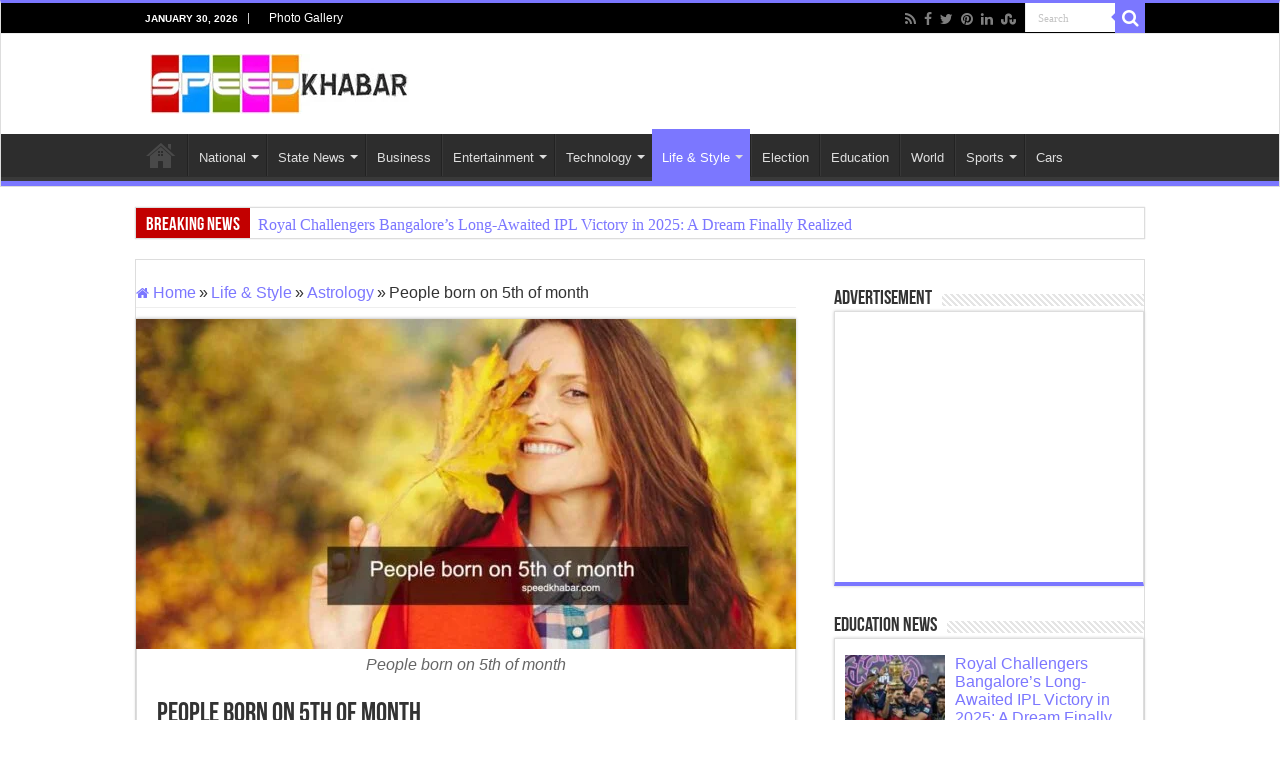

--- FILE ---
content_type: text/html; charset=UTF-8
request_url: https://www.speedkhabar.com/life-style/people-born-on-5th-of-month
body_size: 55264
content:
<!DOCTYPE html><html lang="en-US" prefix="og: http://ogp.me/ns#"><head><script data-no-optimize="1">var litespeed_docref=sessionStorage.getItem("litespeed_docref");litespeed_docref&&(Object.defineProperty(document,"referrer",{get:function(){return litespeed_docref}}),sessionStorage.removeItem("litespeed_docref"));</script> <meta charset="UTF-8" /><link rel="profile" href="http://gmpg.org/xfn/11" /><link rel="pingback" href="https://www.speedkhabar.com/xmlrpc.php" /> <script type="litespeed/javascript">(()=>{var e={};e.g=function(){if("object"==typeof globalThis)return globalThis;try{return this||new Function("return this")()}catch(e){if("object"==typeof window)return window}}(),function({ampUrl:n,isCustomizePreview:t,isAmpDevMode:r,noampQueryVarName:o,noampQueryVarValue:s,disabledStorageKey:i,mobileUserAgents:a,regexRegex:c}){if("undefined"==typeof sessionStorage)return;const d=new RegExp(c);if(!a.some((e=>{const n=e.match(d);return!(!n||!new RegExp(n[1],n[2]).test(navigator.userAgent))||navigator.userAgent.includes(e)})))return;e.g.addEventListener("DOMContentLiteSpeedLoaded",(()=>{const e=document.getElementById("amp-mobile-version-switcher");if(!e)return;e.hidden=!1;const n=e.querySelector("a[href]");n&&n.addEventListener("click",(()=>{sessionStorage.removeItem(i)}))}));const g=r&&["paired-browsing-non-amp","paired-browsing-amp"].includes(window.name);if(sessionStorage.getItem(i)||t||g)return;const u=new URL(location.href),m=new URL(n);m.hash=u.hash,u.searchParams.has(o)&&s===u.searchParams.get(o)?sessionStorage.setItem(i,"1"):m.href!==u.href&&(window.stop(),location.replace(m.href))}({"ampUrl":"https:\/\/www.speedkhabar.com\/life-style\/people-born-on-5th-of-month\/amp","noampQueryVarName":"noamp","noampQueryVarValue":"mobile","disabledStorageKey":"amp_mobile_redirect_disabled","mobileUserAgents":["Mobile","Android","Silk\/","Kindle","BlackBerry","Opera Mini","Opera Mobi"],"regexRegex":"^\\\/((?:.|\\n)+)\\\/([i]*)$","isCustomizePreview":!1,"isAmpDevMode":!1})})()</script> <meta property="og:title" content="People born on 5th of month - Speed Khabar"/><meta property="og:type" content="article"/><meta property="og:description" content="People born on the 5th of any month are said to be ruled by the number 5 in numerology. This number"/><meta property="og:url" content="https://www.speedkhabar.com/life-style/people-born-on-5th-of-month"/><meta property="og:site_name" content="Speed Khabar"/><meta property="og:image" content="https://www.speedkhabar.com/wp-content/uploads/2023/09/People-born-on-5th-of-month-660x330.jpg" /><meta name='robots' content='index, follow, max-image-preview:large, max-snippet:-1, max-video-preview:-1' /><style>img:is([sizes="auto" i], [sizes^="auto," i]) { contain-intrinsic-size: 3000px 1500px }</style><meta name="google-site-verification" content="wM3YUX9geomknqaBajPPDAGmogI_ZPS5squlPJ79VoU" /><title>People born on 5th of month - Speed Khabar</title><meta name="description" content="People born on the 5th of any month are said to be ruled by the number 5 in numerology. This number is associated with change, adventure, and freedom. People born on this day are often seen as being curious, independent, and adaptable" /><link rel="canonical" href="https://www.speedkhabar.com/life-style/people-born-on-5th-of-month" /><meta property="og:locale" content="en_US" /><meta property="og:type" content="article" /><meta property="og:title" content="People born on 5th of month" /><meta property="og:description" content="People born on the 5th of any month are said to be ruled by the number 5 in numerology. This number is associated with change, adventure, and freedom. People born on this day are often seen as being curious, independent, and adaptable" /><meta property="og:url" content="https://www.speedkhabar.com/life-style/people-born-on-5th-of-month" /><meta property="og:site_name" content="Speed Khabar" /><meta property="article:publisher" content="https://www.facebook.com/speedkhabar/" /><meta property="article:published_time" content="2023-09-04T16:32:19+00:00" /><meta property="article:modified_time" content="2023-09-06T05:03:18+00:00" /><meta property="og:image" content="https://www.speedkhabar.com/wp-content/uploads/2023/09/People-born-on-5th-of-month.jpg" /><meta property="og:image:width" content="1200" /><meta property="og:image:height" content="677" /><meta property="og:image:type" content="image/jpeg" /><meta name="author" content="myadmin" /><meta name="twitter:card" content="summary_large_image" /><meta name="twitter:title" content="People born on 5th of month" /><meta name="twitter:description" content="People born on the 5th of any month are said to be ruled by the number 5 in numerology. This number is associated with change, adventure, and freedom. People born on this day are often seen as being curious, independent, and adaptable" /><meta name="twitter:image" content="https://www.speedkhabar.com/wp-content/uploads/2023/09/People-born-on-5th-of-month.jpg" /><meta name="twitter:creator" content="@SpeedKhabar" /><meta name="twitter:site" content="@SpeedKhabar" /><meta name="twitter:label1" content="Written by" /><meta name="twitter:data1" content="myadmin" /><meta name="twitter:label2" content="Est. reading time" /><meta name="twitter:data2" content="2 minutes" /> <script type="application/ld+json" class="yoast-schema-graph">{"@context":"https://schema.org","@graph":[{"@type":"Article","@id":"https://www.speedkhabar.com/life-style/people-born-on-5th-of-month#article","isPartOf":{"@id":"https://www.speedkhabar.com/life-style/people-born-on-5th-of-month"},"author":{"name":"myadmin","@id":"https://www.speedkhabar.com/#/schema/person/661952d3e24d9c94ed4a988df48a0708"},"headline":"People born on 5th of month","datePublished":"2023-09-04T16:32:19+00:00","dateModified":"2023-09-06T05:03:18+00:00","mainEntityOfPage":{"@id":"https://www.speedkhabar.com/life-style/people-born-on-5th-of-month"},"wordCount":336,"publisher":{"@id":"https://www.speedkhabar.com/#organization"},"image":{"@id":"https://www.speedkhabar.com/life-style/people-born-on-5th-of-month#primaryimage"},"thumbnailUrl":"https://www.speedkhabar.com/wp-content/uploads/2023/09/People-born-on-5th-of-month.jpg","articleSection":["Astrology","Life &amp; Style"],"inLanguage":"en-US"},{"@type":"WebPage","@id":"https://www.speedkhabar.com/life-style/people-born-on-5th-of-month","url":"https://www.speedkhabar.com/life-style/people-born-on-5th-of-month","name":"People born on 5th of month - Speed Khabar","isPartOf":{"@id":"https://www.speedkhabar.com/#website"},"primaryImageOfPage":{"@id":"https://www.speedkhabar.com/life-style/people-born-on-5th-of-month#primaryimage"},"image":{"@id":"https://www.speedkhabar.com/life-style/people-born-on-5th-of-month#primaryimage"},"thumbnailUrl":"https://www.speedkhabar.com/wp-content/uploads/2023/09/People-born-on-5th-of-month.jpg","datePublished":"2023-09-04T16:32:19+00:00","dateModified":"2023-09-06T05:03:18+00:00","description":"People born on the 5th of any month are said to be ruled by the number 5 in numerology. This number is associated with change, adventure, and freedom. People born on this day are often seen as being curious, independent, and adaptable","breadcrumb":{"@id":"https://www.speedkhabar.com/life-style/people-born-on-5th-of-month#breadcrumb"},"inLanguage":"en-US","potentialAction":[{"@type":"ReadAction","target":["https://www.speedkhabar.com/life-style/people-born-on-5th-of-month"]}]},{"@type":"ImageObject","inLanguage":"en-US","@id":"https://www.speedkhabar.com/life-style/people-born-on-5th-of-month#primaryimage","url":"https://www.speedkhabar.com/wp-content/uploads/2023/09/People-born-on-5th-of-month.jpg","contentUrl":"https://www.speedkhabar.com/wp-content/uploads/2023/09/People-born-on-5th-of-month.jpg","width":1200,"height":677,"caption":"People born on 5th of month"},{"@type":"BreadcrumbList","@id":"https://www.speedkhabar.com/life-style/people-born-on-5th-of-month#breadcrumb","itemListElement":[{"@type":"ListItem","position":1,"name":"Home","item":"https://www.speedkhabar.com/"},{"@type":"ListItem","position":2,"name":"People born on 5th of month"}]},{"@type":"WebSite","@id":"https://www.speedkhabar.com/#website","url":"https://www.speedkhabar.com/","name":"Speed Khabar","description":"","publisher":{"@id":"https://www.speedkhabar.com/#organization"},"potentialAction":[{"@type":"SearchAction","target":{"@type":"EntryPoint","urlTemplate":"https://www.speedkhabar.com/?s={search_term_string}"},"query-input":{"@type":"PropertyValueSpecification","valueRequired":true,"valueName":"search_term_string"}}],"inLanguage":"en-US"},{"@type":"Organization","@id":"https://www.speedkhabar.com/#organization","name":"Speed Khabar","url":"https://www.speedkhabar.com/","logo":{"@type":"ImageObject","inLanguage":"en-US","@id":"https://www.speedkhabar.com/#/schema/logo/image/","url":"https://www.speedkhabar.com/wp-content/uploads/2020/06/speedKhabar_518x120.jpg","contentUrl":"https://www.speedkhabar.com/wp-content/uploads/2020/06/speedKhabar_518x120.jpg","width":518,"height":120,"caption":"Speed Khabar"},"image":{"@id":"https://www.speedkhabar.com/#/schema/logo/image/"},"sameAs":["https://www.facebook.com/speedkhabar/","https://x.com/SpeedKhabar","https://www.linkedin.com/in/speedkhabar/"]},{"@type":"Person","@id":"https://www.speedkhabar.com/#/schema/person/661952d3e24d9c94ed4a988df48a0708","name":"myadmin","image":{"@type":"ImageObject","inLanguage":"en-US","@id":"https://www.speedkhabar.com/#/schema/person/image/","url":"https://www.speedkhabar.com/wp-content/litespeed/avatar/ffff641971e77da656ae17ba63fa2a57.jpg?ver=1769688465","contentUrl":"https://www.speedkhabar.com/wp-content/litespeed/avatar/ffff641971e77da656ae17ba63fa2a57.jpg?ver=1769688465","caption":"myadmin"},"url":"https://www.speedkhabar.com/author/myadmin"}]}</script> <link rel='dns-prefetch' href='//stats.wp.com' /><link rel="alternate" type="application/rss+xml" title="Speed Khabar &raquo; Feed" href="https://www.speedkhabar.com/feed" /><style id="litespeed-ccss">ul{box-sizing:border-box}:root{--wp--preset--font-size--normal:16px;--wp--preset--font-size--huge:42px}.screen-reader-text{clip:rect(1px,1px,1px,1px);word-wrap:normal!important;border:0;-webkit-clip-path:inset(50%);clip-path:inset(50%);height:1px;margin:-1px;overflow:hidden;padding:0;position:absolute;width:1px}body{--wp--preset--color--black:#000;--wp--preset--color--cyan-bluish-gray:#abb8c3;--wp--preset--color--white:#fff;--wp--preset--color--pale-pink:#f78da7;--wp--preset--color--vivid-red:#cf2e2e;--wp--preset--color--luminous-vivid-orange:#ff6900;--wp--preset--color--luminous-vivid-amber:#fcb900;--wp--preset--color--light-green-cyan:#7bdcb5;--wp--preset--color--vivid-green-cyan:#00d084;--wp--preset--color--pale-cyan-blue:#8ed1fc;--wp--preset--color--vivid-cyan-blue:#0693e3;--wp--preset--color--vivid-purple:#9b51e0;--wp--preset--gradient--vivid-cyan-blue-to-vivid-purple:linear-gradient(135deg,rgba(6,147,227,1) 0%,#9b51e0 100%);--wp--preset--gradient--light-green-cyan-to-vivid-green-cyan:linear-gradient(135deg,#7adcb4 0%,#00d082 100%);--wp--preset--gradient--luminous-vivid-amber-to-luminous-vivid-orange:linear-gradient(135deg,rgba(252,185,0,1) 0%,rgba(255,105,0,1) 100%);--wp--preset--gradient--luminous-vivid-orange-to-vivid-red:linear-gradient(135deg,rgba(255,105,0,1) 0%,#cf2e2e 100%);--wp--preset--gradient--very-light-gray-to-cyan-bluish-gray:linear-gradient(135deg,#eee 0%,#a9b8c3 100%);--wp--preset--gradient--cool-to-warm-spectrum:linear-gradient(135deg,#4aeadc 0%,#9778d1 20%,#cf2aba 40%,#ee2c82 60%,#fb6962 80%,#fef84c 100%);--wp--preset--gradient--blush-light-purple:linear-gradient(135deg,#ffceec 0%,#9896f0 100%);--wp--preset--gradient--blush-bordeaux:linear-gradient(135deg,#fecda5 0%,#fe2d2d 50%,#6b003e 100%);--wp--preset--gradient--luminous-dusk:linear-gradient(135deg,#ffcb70 0%,#c751c0 50%,#4158d0 100%);--wp--preset--gradient--pale-ocean:linear-gradient(135deg,#fff5cb 0%,#b6e3d4 50%,#33a7b5 100%);--wp--preset--gradient--electric-grass:linear-gradient(135deg,#caf880 0%,#71ce7e 100%);--wp--preset--gradient--midnight:linear-gradient(135deg,#020381 0%,#2874fc 100%);--wp--preset--font-size--small:13px;--wp--preset--font-size--medium:20px;--wp--preset--font-size--large:36px;--wp--preset--font-size--x-large:42px;--wp--preset--spacing--20:.44rem;--wp--preset--spacing--30:.67rem;--wp--preset--spacing--40:1rem;--wp--preset--spacing--50:1.5rem;--wp--preset--spacing--60:2.25rem;--wp--preset--spacing--70:3.38rem;--wp--preset--spacing--80:5.06rem;--wp--preset--shadow--natural:6px 6px 9px rgba(0,0,0,.2);--wp--preset--shadow--deep:12px 12px 50px rgba(0,0,0,.4);--wp--preset--shadow--sharp:6px 6px 0px rgba(0,0,0,.2);--wp--preset--shadow--outlined:6px 6px 0px -3px rgba(255,255,255,1),6px 6px rgba(0,0,0,1);--wp--preset--shadow--crisp:6px 6px 0px rgba(0,0,0,1)}*{padding:0;margin:0;outline:none;list-style:none;border:0 none}*,*:before,*:after{-webkit-box-sizing:border-box;-moz-box-sizing:border-box;-ms-box-sizing:border-box;box-sizing:border-box}html{-ms-touch-action:manipulation;touch-action:manipulation}body{background:#fff url(/wp-content/themes/sahifa/images/patterns/body-bg7.png);color:#333;font-family:'Droid Sans',Arial,Verdana,sans-serif;font-size:13px}h1,h2,h3,h4{font-weight:400}a{color:#444;text-decoration:none}.clear{clear:both}#theme-header:after,#main-nav:after{display:block;visibility:hidden;clear:both;height:0;content:" "}input{border:1px solid #ccc;background:#fff;font-size:inherit}input{padding:5px;outline:none}button{padding:4px;vertical-align:middle}input[type=text]{border-color:#f1f1f1;border-top-color:#ddd;border-left-color:#ddd;background-color:#f9f9f9;color:#515151;font:12px Tahoma;padding:8px;margin-bottom:7px;-webkit-border-radius:3px;-moz-border-radius:3px;border-radius:3px}::-webkit-scrollbar-track{background:#fff;-webkit-box-shadow:inset 1px 1px 2px #e0e0e0;border:1px solid #d8d8d8}::-webkit-scrollbar-thumb{background:#f88c00;-webkit-box-shadow:inset 1px 1px 2px rgba(155,155,155,.4)}::-webkit-scrollbar-thumb:hover{-webkit-box-shadow:inset 1px 1px 10px rgba(0,0,0,.3)}::-webkit-scrollbar-thumb:active{background:#888;-webkit-box-shadow:inset 1px 1px 2px rgba(0,0,0,.3)}.fa-search:before{content:"\f002"}.fa-user:before{content:"\f007"}.fa-close:before,.fa-times:before{content:"\f00d"}.fa-home:before{content:"\f015"}.fa-clock-o:before{content:"\f017"}.fa-eye:before{content:"\f06e"}.fa-folder:before{content:"\f07b"}.fa-comments:before{content:"\f086"}.fa-twitter:before{content:"\f099"}.fa-facebook:before{content:"\f09a"}.fa-rss:before{content:"\f09e"}.fa-pinterest:before{content:"\f0d2"}.fa-linkedin:before{content:"\f0e1"}.fa-bolt:before{content:"\f0e7"}.fa-stumbleupon:before{content:"\f1a4"}.fa{display:inline-block;font:normal normal normal 14px/1 FontAwesome;font-size:inherit;text-rendering:auto;-webkit-font-smoothing:antialiased;-moz-osx-font-smoothing:grayscale;transform:none}@media only screen and (-webkit-min-device-pixel-ratio:2),only screen and (min-device-pixel-ratio:2){#main-nav ul li.menu-item-home a{background-image:url(/wp-content/themes/sahifa/images/home@2x.png)!important;background-size:30px 78px}}.wrapper-outer{position:relative}.background-cover{position:fixed;background-repeat:no-repeat;top:0;left:0;z-index:0;overflow:hidden;width:100%;height:100%;-webkit-background-size:cover;-moz-background-size:cover;-o-background-size:cover;background-size:cover}.container{width:1045px;margin:0 auto}#wrapper.wide-layout{background:#fff;position:relative}#wrapper.wide-layout .header-content,#wrapper.wide-layout .breaking-news,#wrapper.wide-layout .container,#wrapper.wide-layout #main-nav ul li.mega-menu .mega-menu-block{width:1010px}#wrapper.wide-layout #theme-header{margin-top:0}#wrapper.wide-layout #main-nav .main-menu{margin:0!important}#wrapper.wide-layout .breaking-news{margin-bottom:0;-webkit-box-shadow:0 0 1px #cacaca;-moz-box-shadow:0 0 1px #cacaca;box-shadow:0 0 1px #cacaca}#wrapper.wide-layout #main-content{margin-top:10px;background:0 0}#theme-header{background:#fff;margin:20px auto 25px;border-top:3px solid #f88c00;position:relative}.top-nav{background:#fbfbfb;border-bottom:1px solid #ececec;height:31px}.top-nav ul{float:left}.top-nav ul li{position:relative;display:inline-block;float:left;font-size:12px}.top-nav ul li a{display:inline-block;height:30px;line-height:30px;color:#838383;padding:0 10px}#main-nav ul li.menu-item-has-children:after,#main-nav ul li.mega-menu:after{position:absolute;right:7px;top:50%;display:inline-block;content:'';width:0;height:0;border:4px solid transparent;border-top:4px solid #bbb}.today-date{float:left;padding:0 10px;font-size:10px;color:#666;margin:10px 10px 0 0;font-weight:700;text-transform:uppercase;border:1px solid #ccc;border-width:0 1px 0 0}.search-block{height:30px;overflow:hidden;float:right;margin-left:5px;position:relative}.search-block:after{content:" ";display:block;width:0;height:0;position:absolute;top:10px;z-index:2;right:30px;border:4px solid transparent;border-right-color:#f88c00}.search-block #s-header{background:#fff;float:right;font:normal 11px tahoma;padding:9px 12px 8px;width:90px;color:#c5c5c5;border:0 none;border:1px solid #ececec;border-width:0 0 0 1px;-webkit-border-radius:0;-moz-border-radius:0;border-radius:0}.search-block .search-button{background:#f88c00;float:right;height:30px;width:30px;display:block;border:0 none;box-shadow:none!important;padding:0;-webkit-border-radius:0;-moz-border-radius:0;border-radius:0}.search-block button.search-button i:before{font-size:18px;color:#fff}.top-nav .social-icons{float:right;padding-top:2px}.top-nav .social-icons a{color:#555}.top-nav .social-icons a{opacity:.5}.top-nav .social-icons i:before{padding:0 2px;line-height:24px;font-size:14px}.header-content{padding:20px 15px;margin:0 auto}.logo{float:left}.logo img{max-width:100%}.logo h2{font:bold 32pt arial}.logo strong{display:none}#main-nav{margin:0 auto;background:#2d2d2d;box-shadow:inset -1px -5px 0px -1px #393939;min-height:52px;border-bottom:5px solid #f88c00}#main-nav .container{position:relative}#main-nav .main-menu{margin-left:10px}#main-nav ul li{font-size:13px;position:relative;display:inline-block;float:left;border:1px solid #222;border-width:0 0 0 1px;height:42px}#main-nav ul li:first-child,#main-nav ul li:first-child a{border:0 none}#main-nav ul li:last-child a{border-right-width:0}#main-nav ul li a{display:block;height:42px;position:relative;line-height:47px;color:#ddd;padding:0 10px;border:1px solid #383838;border-width:0 0 0 1px}#main-nav ul li i.fa{margin-right:5px}#main-nav ul li.menu-item-has-children a,#main-nav ul li.mega-menu a{padding-right:20px}#main-nav ul li.current-menu-parent a{background:#f88c00;color:#fff;height:52px;line-height:57px;border-width:0!important}#main-nav ul li.current-menu-parent .menu-sub-content a,#main-nav ul li.current-menu-parent .menu-sub-content ul{top:0}#main-nav ul li.menu-item-has-children:after,#main-nav ul li.mega-menu:after{border-top-color:#ddd}#main-nav ul li .mega-menu-block ul.sub-menu:before{display:none}#main-nav ul ul.sub-menu{width:200px;z-index:250}#main-nav .menu-sub-content{display:none;padding:0;position:absolute;z-index:205;border-top:2px solid #f88c00;background:#2d2d2d;color:#999;-webkit-box-shadow:0 3px 4px 1px rgba(0,0,0,.2);box-shadow:0 3px 4px 1px rgba(0,0,0,.2);-webkit-border-bottom-right-radius:3px;-webkit-border-bottom-left-radius:3px;-moz-border-radius-bottomright:3px;-moz-border-radius-bottomleft:3px;border-bottom-right-radius:3px;border-bottom-left-radius:3px}#main-nav ul li.current-menu-parent ul{top:52px}#main-nav ul ul li,#main-nav ul ul li:first-child{background:0 0!important;width:100%;border:0 none;border-bottom:1px solid #333;font-size:12px;height:auto!important;margin:0!important}#main-nav ul li .mega-menu-block ul.sub-menu{border-top:0 none}#main-nav ul ul li:first-child,#main-nav ul li.current-menu-parent ul li:first-child{border-top:0 none!important}#main-nav ul ul a,#main-nav .mega-menu-block a{border:0 none;background:0 0!important;height:auto!important;line-height:1.5em!important;padding:7px;display:block;margin-right:0;z-index:210;color:#ccc}#main-nav .mega-menu-block a.mega-menu-link{padding:0;margin-top:10px}#main-nav ul li.current-menu-parent ul a{color:#eee}#main-nav ul li.current-menu-parent{margin-top:-5px;height:52px;border-width:0}#main-nav ul li.menu-item-home a{background-image:url(/wp-content/themes/sahifa/images/home.png)!important;background-repeat:no-repeat!important;background-position:center -44px;text-indent:-9999px;width:52px}#main-nav ul li.menu-item-home:after{display:none}#main-nav ul li.mega-menu .mega-menu-block{width:1045px;left:-10px;padding:25px 25px 5px}#main-nav ul li.mega-menu .mega-menu-block img{max-width:100%;height:auto}#main-nav ul li.mega-menu .post-thumbnail,#main-nav ul li.mega-menu .post-thumbnail a,#main-nav ul li .mega-menu-block .tie-date i.fa{margin:0;padding:0}#main-nav ul li.mega-menu.mega-cat .mega-menu-block{padding:0}#main-nav .mega-cat-wrapper{clear:both}#main-nav ul ul.sub-menu.mega-cat-more-links{width:100%;margin:10px 0}#main-nav ul li.mega-menu.mega-cat .mega-cat-more-links li{float:left;width:29.333333%;margin:0 2%!important}.mega-cat-sub-categories{float:left;width:20%;padding-top:20px}#main-nav .mega-cat-content-tab{display:none;overflow:hidden}#main-nav .mega-cat-content{float:left;padding:20px;padding-right:0}#main-nav .mega-cat-content.mega-cat-sub-exists{background:#222;width:80%;position:relative}#main-nav ul li.mega-menu.mega-cat .mega-menu-block .mega-menu-post{float:left;padding-right:20px;width:25%;opacity:0}#main-nav ul li.mega-menu.mega-cat .mega-menu-block .mega-menu-post a{border:0 none;padding:0}#main-nav ul ul.sub-menu.mega-cat-more-links:after{content:' ';display:block;clear:both}#main-nav .mega-recent-featured-list{width:25%;margin-right:3%;float:left}#main-nav .mega-recent-post{float:left;width:37%;margin-right:3%}#main-nav ul li.mega-menu.mega-recent-featured .mega-menu-block .mega-recent-post a{border:0 none;padding:0}#main-nav .mega-check-also{float:left;width:60%}#main-nav ul .mega-check-also li{width:50%!important;float:left!important;padding:8px 0!important;margin-bottom:8px!important}#main-nav ul .mega-check-also li:nth-child(2n+3){clear:left}#main-nav .menu-item-has-children .mega-check-also{width:32%}#main-nav ul .menu-item-has-children .mega-check-also li{width:100%!important;float:none!important}#main-nav .mega-menu-block .mega-check-also a.mega-menu-link{display:inline;margin-top:0}#main-nav ul li.mega-menu .mega-menu-block .mega-check-also .post-thumbnail{margin-right:10px;float:left}#main-nav ul li.mega-menu .mega-menu-block .mega-check-also .post-thumbnail img{max-width:90px;height:auto}.main-nav-logo{padding:10px 10px 0;float:left;display:none;opacity:.8}.main-nav-logo img{height:27px;width:auto}.breaking-news{background:#fff;height:32px;margin:-5px auto 25px;overflow:hidden;position:relative}.breaking-news span.breaking-news-title{background:#f43d2a;display:block;float:left;padding:8px 10px 0;height:32px;color:#fff;font-family:BebasNeueRegular,arial,Georgia,serif;font-size:14pt}.breaking-news span.breaking-news-title i{display:none}.breaking-news ul{float:left}.breaking-news ul li{display:block}.breaking-news ul a{padding:8px;display:block;white-space:nowrap;font-family:tahoma;background:#fff}#main-content{background:#fff;margin:20px auto 25px;position:relative;padding:24px 0;-webkit-transform:none}#main-content:after{display:block;visibility:hidden;clear:both;height:0;content:"."}.content{float:left;width:660px}#crumbs{margin-bottom:10px;clear:both;padding-bottom:5px;border-bottom:1px solid #eee}#crumbs span.delimiter{padding:0 3px}.lazy-enabled #main-content .post-thumbnail,.lazy-enabled #main-content img{opacity:1}h3.post-box-title{font-size:14px;line-height:20px}.stripe-line{background:url(/wp-content/themes/sahifa/images/stripe.png);height:12px;overflow:hidden;margin-top:5px}#sidebar .widget-container,.post-listing{background:#fff;border-bottom:4px solid #f88c00;-webkit-box-shadow:0 0 3px #cacaca;-moz-box-shadow:0 0 3px #cacaca;box-shadow:0 0 3px #cacaca}p.post-meta{color:#888;margin:7px 0;font-size:85%}p.post-meta a{color:#888}span.tie-date i:before,.post-meta i:before{margin-right:3px}.single-post-thumb{margin:0 -1px!important;line-height:0!important}.single-post-thumb img{width:100%;height:auto;max-width:100%}.single-post-caption{color:#555;padding:7px;text-align:center;font-style:italic;color:#666}.post-listing.post{margin-bottom:40px}.post-inner{padding:20px}.post-title{font-family:BebasNeueRegular,arial,Georgia,serif;margin-bottom:10px;font-size:28px}body.single .post-inner p.post-meta span{margin-right:15px}body.single .post-inner p.post-meta span i{margin-right:5px}.post-inner p.post-meta{border-bottom:1px solid #f2f2f2;padding-bottom:5px;margin-bottom:10px}p.post-meta span{display:inline-block;margin-right:10px}#reading-position-indicator{display:block;height:4px;position:fixed;bottom:0;left:0;background:#ff8500;width:0;z-index:9999;max-width:100%}.post-thumbnail{margin-right:15px;position:relative;line-height:0}.post-thumbnail a{display:block!important;background:#000;font-size:0}.post-thumbnail img{height:auto;max-width:100%;width:100%}.post-thumbnail img.attachment-tie-small{max-width:100px}.overlay-icon:before{content:'\f15c';color:#fff;display:block;position:absolute;top:50%;left:50%;border:3px solid #fff;border-radius:100%;width:40px;height:40px;text-align:center;font-size:18px;line-height:35px;margin:-20px 0 0 -20px;opacity:0;-webkit-backface-visibility:hidden;-webkit-transform:scale(0);-moz-transform:scale(0);-ms-transform:scale(0);-o-transform:scale(0);transform:scale(0)}.tie_lightbox .overlay-icon:before{content:"\f03e"}.share-post{clear:both;margin:10px -20px -20px;padding:8px 0 6px 10px;background:#f7f7f7;border-top:1px solid #eaeaea;overflow:hidden}.share-post .normal-social li{position:relative;overflow:hidden}.entry .share-post .share-text{display:none}.entry .share-post{margin:0 0 15px;background:0 0;border:0 none;height:auto;padding:0}.entry .share-post li,.entry .share-post ul{list-style:none;margin:0}.share-post li{float:left;width:106px}.share-post span.share-text{background:#ff8500;margin:-9px 10px -10px -10px;display:block;float:left;color:#fff;padding:0 9px;font-family:BebasNeueRegular,arial,Georgia,serif;font-size:14pt;height:45px;line-height:50px}.entry{word-wrap:break-word;line-height:22px}.entry p{margin-bottom:20px}.entry img{max-width:100%;height:auto}.entry h3{margin-top:25px;margin-bottom:10px;line-height:1em;font-family:Helvetica;font-weight:400}.entry h3{font-size:24px}.entry ul{margin:0 0 20px 15px}.entry ul li{list-style:outside disc;list-style-image:none}.entry li{margin:0 0 5px}.block-head{padding:3px 0 0;overflow:hidden}.block-head h3{float:left;margin-right:10px;font-size:22px;font-family:BebasNeueRegular,arial,Georgia,serif}#check-also-box{position:fixed;z-index:999;bottom:65px;right:-350px;width:300px;border-top:4px solid #f88c00;border-bottom:0 none;padding:10px 20px 20px}#check-also-box .block-head{padding:0}#check-also-box .block-head h3{text-align:center;margin:0 0 10px;display:block;float:none}#check-also-box .post-thumbnail{margin:0 0 10px}.check-also-post{padding-bottom:10px;margin-bottom:10px;border-bottom:1px solid #eee}.check-also-post:last-child{padding-bottom:0;margin-bottom:0;border-bottom:0 none}.check-also-post .post-title{font-size:22px;margin-bottom:5px}.check-also-post p{line-height:20px}#check-also-close{position:absolute;left:0;top:0;padding:1px 8px 3px;background:#ff8500;color:#fff;font-size:19px}#sidebar{float:right;width:310px}.theiaStickySidebar:after{content:"";display:table;clear:both}.widget{clear:both;margin-bottom:25px}.widget-top{padding:5px 0}.widget-top h4{float:left;margin-right:10px;font-size:20px;font-family:BebasNeueRegular,arial,Georgia,serif}.widget-container{padding:10px;clear:both}.widget-container h3{font-size:inherit}.widget-container li{padding:0 0 5px;line-height:18px;overflow:hidden}.widget-container li span.tie-date,.mega-menu-block .tie-date{color:#aaa;margin:4px 0 0;font-size:80%;display:inline-block}.widget-container .post-thumbnail{float:left;margin-right:10px}#tabbed-widget .tabs-wrap li:last-child{border-bottom:0 none}#tabbed-widget .tabs-wrap li,.categort-posts .widget-container li{padding:6px 0;border-bottom:1px solid #f2f2f2}.tabs-wrap{clear:both;display:none}#tabbed-widget .tabs-wrap.tagcloud{font-size:0}#tabbed-widget .tabs-wrap.tagcloud a{padding:6px 8px;background:#f7f7f7;display:inline-block;margin:0 1px 1px 0}#sidebar .flexslider .slides>li{height:205px!important}#sidebar .slider-caption{width:100%;padding:0;bottom:0}#sidebar .slider-caption h2{padding:3px 10px;line-height:20px}#sidebar .slider-caption h2 a{font-size:18px}.social-icons{text-align:center}.social-icons a{margin:2px;position:relative;text-shadow:none;display:inline-block}.e3lan-cell{width:50%;display:block;padding:5px;float:left;text-align:center;line-height:0}.e3lan-widget-content{overflow:hidden;margin-bottom:25px;clear:both}.widget-container .e3lan-widget-content{margin-bottom:0}.e3lan300-250 .e3lan-cell{width:100%;padding:0;float:none}.widget-container .e3lan300-250{margin:0 -10px}img{max-width:100%;height:auto;vertical-align:middle}.e3lan-below_header{line-height:0;margin:15px auto 20px;text-align:center;position:relative}.flexslider .slides>li{display:none;-webkit-backface-visibility:hidden;position:relative;height:498px}.flexslider .slides img{width:100%;height:100%;display:block}.slider-caption{position:absolute;width:100%;padding:15px 0;background:#000;right:0;bottom:13px;color:#fff;opacity:.8}.slider-caption h2 a,.slider-caption h2{color:#fff;font-size:35px;font-family:BebasNeueRegular,arial,Georgia,serif}.slider-caption h2{padding:0 15px}#slide-out{background:#222;position:absolute;display:block;left:0;top:0;z-index:1;height:100%;width:80%;color:#ddd;-webkit-transform:translate3d(-101%,0,0);-moz-transform:translate3d(-100%,0,0);-ms-transform:translate3d(-100%,0,0);-o-transform:translate3d(-100%,0,0);transform:translate3d(-100%,0,0);-webkit-backface-visibility:hidden;-moz-backface-visibility:hidden;-ms-backface-visibility:hidden;-o-backface-visibility:hidden;backface-visibility:hidden}.search-mobile{margin:15px 10px;height:30px;overflow:hidden;background:#fcfcfc;border:1px solid #ddd;border-top-color:#d1d1d1;border-left-color:#d1d1d1;overflow:hidden;position:relative;-webkit-border-radius:20px;-moz-border-radius:20px;border-radius:20px;-webkit-box-shadow:inset 0 2px 5px #eee;-moz-box-shadow:inset 0 2px 5px #eee;box-shadow:inset 0 2px 5px #eee}.search-mobile #s-mobile{background:0 0;float:right;margin:0;padding:7px 12px;width:100%;color:#444;border:0 none}.search-mobile button.search-button{background:0 0;position:absolute;top:0;right:0;height:28px;padding:0;width:40px;font-size:18px;color:#666}#slide-out .social-icons{margin-bottom:15px}#slide-out .social-icons a{color:#ccc;font-size:16px;padding:0 4px}#mobile-menu{border-top:1px solid #2d2d2d;display:none}#slide-out-open{display:none;margin:0;position:absolute;top:33px;left:5px;opacity:1;height:33px;width:40px;z-index:505}#slide-out-open span{left:6px}#slide-out-open span,#slide-out-open span:after,#slide-out-open span:before{top:5px;position:absolute;content:' ';display:block;height:3px;width:28px;background:#333;-webkit-border-radius:10px;-moz-border-radius:10px;border-radius:10px}#slide-out-open span:before{top:8px}#slide-out-open span:after{top:16px}@media only screen and (max-width:1045px){#wrapper.wide-layout .header-content,#wrapper.wide-layout .breaking-news,#wrapper.wide-layout .container,#wrapper.wide-layout #main-nav ul li.mega-menu .mega-menu-block{width:99%}.content{width:66.5%}#sidebar{width:32%}.flexslider .slides>li{height:480px}.share-post li{width:100px}}@media only screen and (max-width:990px){.logo{float:none!important;text-align:center;margin:0!important;clear:both}.flexslider .slides>li{height:466px}.slider-caption h2 a,.slider-caption h2{font-size:30px}.content,#sidebar{width:100%;float:none}#check-also-box{display:none}}@media only screen and (max-width:900px){.top-nav,#main-nav{display:none}#slide-out-open{display:block}.flexslider .slides>li{height:431px}#wrapper{background-color:#fff;width:100%!important}#wrapper #theme-header{margin-top:0;width:100%!important;-webkit-box-shadow:0 0 3px #cacaca!important;-moz-box-shadow:0 0 3px #cacaca!important;box-shadow:0 0 3px #cacaca!important}#wrapper .breaking-news{width:99%!important;margin-right:auto;margin-left:auto;margin-bottom:10px;-webkit-box-shadow:0 0 1px #cacaca!important;-moz-box-shadow:0 0 1px #cacaca!important;box-shadow:0 0 1px #cacaca!important}#wrapper #main-content{width:99%!important;padding:0!important;-webkit-box-shadow:none!important;-moz-box-shadow:none!important;box-shadow:none!important}#wrapper #main-content{margin-top:10px}.header-content{padding-right:0;padding-left:0}}@media only screen and (max-width:670px){.breaking-news span.breaking-news-title span,.share-post span.share-text{display:none}.breaking-news span.breaking-news-title{padding-bottom:7px}.breaking-news span.breaking-news-title i{display:block;margin-top:-2px}.share-post .normal-social li{width:33.333333%!important;height:25px}}@media only screen and (max-width:500px){.slider-caption h2 a,.slider-caption h2{font-size:22px}.slider-caption{padding:8px 0 5px}}@media only screen and (max-width:350px){.logo{text-align:right;padding-right:20px}.logo img{max-width:50%;height:auto}#main-content{padding-top:0}.share-post .normal-social li{width:50%!important}.overlay-icon:before{border-width:2px;width:30px;height:30px;font-size:14px;line-height:26px;margin:-15px 0 0 -15px}}@media only screen and (max-width:800px){.flexslider .slides>li{height:411px}}@media only screen and (max-width:700px){.flexslider .slides>li{height:350px}}@media only screen and (max-width:600px){.flexslider .slides>li{height:300px}}@media only screen and (max-width:500px){.flexslider .slides>li{height:250px}}@media only screen and (max-width:400px){.flexslider .slides>li{height:200px}}:root{--swiper-theme-color:#007aff}:root{--swiper-navigation-size:44px}:root{--jp-carousel-primary-color:#fff;--jp-carousel-primary-subtle-color:#999;--jp-carousel-bg-color:#000;--jp-carousel-bg-faded-color:#222;--jp-carousel-border-color:#3a3a3a}:root{--jetpack--contact-form--border:1px solid #8c8f94;--jetpack--contact-form--border-color:#8c8f94;--jetpack--contact-form--border-size:1px;--jetpack--contact-form--border-style:solid;--jetpack--contact-form--border-radius:0px;--jetpack--contact-form--input-padding:16px;--jetpack--contact-form--font-size:16px}#jp-relatedposts{clear:both;display:none;margin:1em 0;padding-top:1em;position:relative}.jp-relatedposts:after{clear:both;content:"";display:block}#jp-relatedposts h3.jp-relatedposts-headline{display:inline-block;float:left;font-family:inherit;font-size:9pt;font-weight:700;margin:0 0 1em}#jp-relatedposts h3.jp-relatedposts-headline em:before{border-top:1px solid #dcdcde;border-top:1px solid rgba(0,0,0,.2);content:"";display:block;margin-bottom:1em;min-width:30px;width:100%}#jp-relatedposts h3.jp-relatedposts-headline em{font-style:normal;font-weight:700}.screen-reader-text{clip:rect(1px,1px,1px,1px);word-wrap:normal!important;border:0;clip-path:inset(50%);height:1px;margin:-1px;overflow:hidden;padding:0;position:absolute!important;width:1px}.cmplz-hidden{display:none!important}#slide-out{display:none}.overlay-icon,#slide-out{display:none}#main-content,.breaking-news,#theme-header,#sidebar .widget-container,.post-listing{border:1px solid #ddd}.post-thumbnail a,.post-thumbnail{min-width:100px}.overlay-icon,#slide-out{display:none}.widget-container li{position:relative;overflow:hidden}@media screen{body{font-family:Arial,Helvetica,sans-serif;font-size:16px}::-webkit-scrollbar{width:8px;height:8px}a{color:#ff0505;text-decoration:none}.today-date{color:#fff}.top-nav ul li a{color:#fff}.top-nav{background-color:#000!important;background-repeat:repeat!important;background-attachment:scroll!important}.breaking-news span.breaking-news-title{background:#c20000}.top-nav .social-icons a{color:#fff}}html:not(.jetpack-lazy-images-js-enabled):not(.js) .jetpack-lazy-image{display:none}#amp-mobile-version-switcher{left:0;position:absolute;width:100%;z-index:100}#amp-mobile-version-switcher>a{background-color:#444;border:0;color:#eaeaea;display:block;font-family:-apple-system,BlinkMacSystemFont,Segoe UI,Roboto,Oxygen-Sans,Ubuntu,Cantarell,Helvetica Neue,sans-serif;font-size:16px;font-weight:600;padding:15px 0;text-align:center;-webkit-text-decoration:none;text-decoration:none}</style><link rel="preload" data-asynced="1" data-optimized="2" as="style" onload="this.onload=null;this.rel='stylesheet'" href="https://www.speedkhabar.com/wp-content/litespeed/ucss/e379a8779607e93b04d4070f1ad9595b.css?ver=99cda" /><script type="litespeed/javascript">!function(a){"use strict";var b=function(b,c,d){function e(a){return h.body?a():void setTimeout(function(){e(a)})}function f(){i.addEventListener&&i.removeEventListener("load",f),i.media=d||"all"}var g,h=a.document,i=h.createElement("link");if(c)g=c;else{var j=(h.body||h.getElementsByTagName("head")[0]).childNodes;g=j[j.length-1]}var k=h.styleSheets;i.rel="stylesheet",i.href=b,i.media="only x",e(function(){g.parentNode.insertBefore(i,c?g:g.nextSibling)});var l=function(a){for(var b=i.href,c=k.length;c--;)if(k[c].href===b)return a();setTimeout(function(){l(a)})};return i.addEventListener&&i.addEventListener("load",f),i.onloadcssdefined=l,l(f),i};"undefined"!=typeof exports?exports.loadCSS=b:a.loadCSS=b}("undefined"!=typeof global?global:this);!function(a){if(a.loadCSS){var b=loadCSS.relpreload={};if(b.support=function(){try{return a.document.createElement("link").relList.supports("preload")}catch(b){return!1}},b.poly=function(){for(var b=a.document.getElementsByTagName("link"),c=0;c<b.length;c++){var d=b[c];"preload"===d.rel&&"style"===d.getAttribute("as")&&(a.loadCSS(d.href,d,d.getAttribute("media")),d.rel=null)}},!b.support()){b.poly();var c=a.setInterval(b.poly,300);a.addEventListener&&a.addEventListener("load",function(){b.poly(),a.clearInterval(c)}),a.attachEvent&&a.attachEvent("onload",function(){a.clearInterval(c)})}}}(this);</script> <style id='classic-theme-styles-inline-css' type='text/css'>/*! This file is auto-generated */
.wp-block-button__link{color:#fff;background-color:#32373c;border-radius:9999px;box-shadow:none;text-decoration:none;padding:calc(.667em + 2px) calc(1.333em + 2px);font-size:1.125em}.wp-block-file__button{background:#32373c;color:#fff;text-decoration:none}</style><style id='jetpack-sharing-buttons-style-inline-css' type='text/css'>.jetpack-sharing-buttons__services-list{display:flex;flex-direction:row;flex-wrap:wrap;gap:0;list-style-type:none;margin:5px;padding:0}.jetpack-sharing-buttons__services-list.has-small-icon-size{font-size:12px}.jetpack-sharing-buttons__services-list.has-normal-icon-size{font-size:16px}.jetpack-sharing-buttons__services-list.has-large-icon-size{font-size:24px}.jetpack-sharing-buttons__services-list.has-huge-icon-size{font-size:36px}@media print{.jetpack-sharing-buttons__services-list{display:none!important}}.editor-styles-wrapper .wp-block-jetpack-sharing-buttons{gap:0;padding-inline-start:0}ul.jetpack-sharing-buttons__services-list.has-background{padding:1.25em 2.375em}</style><style id='global-styles-inline-css' type='text/css'>:root{--wp--preset--aspect-ratio--square: 1;--wp--preset--aspect-ratio--4-3: 4/3;--wp--preset--aspect-ratio--3-4: 3/4;--wp--preset--aspect-ratio--3-2: 3/2;--wp--preset--aspect-ratio--2-3: 2/3;--wp--preset--aspect-ratio--16-9: 16/9;--wp--preset--aspect-ratio--9-16: 9/16;--wp--preset--color--black: #000000;--wp--preset--color--cyan-bluish-gray: #abb8c3;--wp--preset--color--white: #ffffff;--wp--preset--color--pale-pink: #f78da7;--wp--preset--color--vivid-red: #cf2e2e;--wp--preset--color--luminous-vivid-orange: #ff6900;--wp--preset--color--luminous-vivid-amber: #fcb900;--wp--preset--color--light-green-cyan: #7bdcb5;--wp--preset--color--vivid-green-cyan: #00d084;--wp--preset--color--pale-cyan-blue: #8ed1fc;--wp--preset--color--vivid-cyan-blue: #0693e3;--wp--preset--color--vivid-purple: #9b51e0;--wp--preset--gradient--vivid-cyan-blue-to-vivid-purple: linear-gradient(135deg,rgba(6,147,227,1) 0%,rgb(155,81,224) 100%);--wp--preset--gradient--light-green-cyan-to-vivid-green-cyan: linear-gradient(135deg,rgb(122,220,180) 0%,rgb(0,208,130) 100%);--wp--preset--gradient--luminous-vivid-amber-to-luminous-vivid-orange: linear-gradient(135deg,rgba(252,185,0,1) 0%,rgba(255,105,0,1) 100%);--wp--preset--gradient--luminous-vivid-orange-to-vivid-red: linear-gradient(135deg,rgba(255,105,0,1) 0%,rgb(207,46,46) 100%);--wp--preset--gradient--very-light-gray-to-cyan-bluish-gray: linear-gradient(135deg,rgb(238,238,238) 0%,rgb(169,184,195) 100%);--wp--preset--gradient--cool-to-warm-spectrum: linear-gradient(135deg,rgb(74,234,220) 0%,rgb(151,120,209) 20%,rgb(207,42,186) 40%,rgb(238,44,130) 60%,rgb(251,105,98) 80%,rgb(254,248,76) 100%);--wp--preset--gradient--blush-light-purple: linear-gradient(135deg,rgb(255,206,236) 0%,rgb(152,150,240) 100%);--wp--preset--gradient--blush-bordeaux: linear-gradient(135deg,rgb(254,205,165) 0%,rgb(254,45,45) 50%,rgb(107,0,62) 100%);--wp--preset--gradient--luminous-dusk: linear-gradient(135deg,rgb(255,203,112) 0%,rgb(199,81,192) 50%,rgb(65,88,208) 100%);--wp--preset--gradient--pale-ocean: linear-gradient(135deg,rgb(255,245,203) 0%,rgb(182,227,212) 50%,rgb(51,167,181) 100%);--wp--preset--gradient--electric-grass: linear-gradient(135deg,rgb(202,248,128) 0%,rgb(113,206,126) 100%);--wp--preset--gradient--midnight: linear-gradient(135deg,rgb(2,3,129) 0%,rgb(40,116,252) 100%);--wp--preset--font-size--small: 13px;--wp--preset--font-size--medium: 20px;--wp--preset--font-size--large: 36px;--wp--preset--font-size--x-large: 42px;--wp--preset--spacing--20: 0.44rem;--wp--preset--spacing--30: 0.67rem;--wp--preset--spacing--40: 1rem;--wp--preset--spacing--50: 1.5rem;--wp--preset--spacing--60: 2.25rem;--wp--preset--spacing--70: 3.38rem;--wp--preset--spacing--80: 5.06rem;--wp--preset--shadow--natural: 6px 6px 9px rgba(0, 0, 0, 0.2);--wp--preset--shadow--deep: 12px 12px 50px rgba(0, 0, 0, 0.4);--wp--preset--shadow--sharp: 6px 6px 0px rgba(0, 0, 0, 0.2);--wp--preset--shadow--outlined: 6px 6px 0px -3px rgba(255, 255, 255, 1), 6px 6px rgba(0, 0, 0, 1);--wp--preset--shadow--crisp: 6px 6px 0px rgba(0, 0, 0, 1);}:where(.is-layout-flex){gap: 0.5em;}:where(.is-layout-grid){gap: 0.5em;}body .is-layout-flex{display: flex;}.is-layout-flex{flex-wrap: wrap;align-items: center;}.is-layout-flex > :is(*, div){margin: 0;}body .is-layout-grid{display: grid;}.is-layout-grid > :is(*, div){margin: 0;}:where(.wp-block-columns.is-layout-flex){gap: 2em;}:where(.wp-block-columns.is-layout-grid){gap: 2em;}:where(.wp-block-post-template.is-layout-flex){gap: 1.25em;}:where(.wp-block-post-template.is-layout-grid){gap: 1.25em;}.has-black-color{color: var(--wp--preset--color--black) !important;}.has-cyan-bluish-gray-color{color: var(--wp--preset--color--cyan-bluish-gray) !important;}.has-white-color{color: var(--wp--preset--color--white) !important;}.has-pale-pink-color{color: var(--wp--preset--color--pale-pink) !important;}.has-vivid-red-color{color: var(--wp--preset--color--vivid-red) !important;}.has-luminous-vivid-orange-color{color: var(--wp--preset--color--luminous-vivid-orange) !important;}.has-luminous-vivid-amber-color{color: var(--wp--preset--color--luminous-vivid-amber) !important;}.has-light-green-cyan-color{color: var(--wp--preset--color--light-green-cyan) !important;}.has-vivid-green-cyan-color{color: var(--wp--preset--color--vivid-green-cyan) !important;}.has-pale-cyan-blue-color{color: var(--wp--preset--color--pale-cyan-blue) !important;}.has-vivid-cyan-blue-color{color: var(--wp--preset--color--vivid-cyan-blue) !important;}.has-vivid-purple-color{color: var(--wp--preset--color--vivid-purple) !important;}.has-black-background-color{background-color: var(--wp--preset--color--black) !important;}.has-cyan-bluish-gray-background-color{background-color: var(--wp--preset--color--cyan-bluish-gray) !important;}.has-white-background-color{background-color: var(--wp--preset--color--white) !important;}.has-pale-pink-background-color{background-color: var(--wp--preset--color--pale-pink) !important;}.has-vivid-red-background-color{background-color: var(--wp--preset--color--vivid-red) !important;}.has-luminous-vivid-orange-background-color{background-color: var(--wp--preset--color--luminous-vivid-orange) !important;}.has-luminous-vivid-amber-background-color{background-color: var(--wp--preset--color--luminous-vivid-amber) !important;}.has-light-green-cyan-background-color{background-color: var(--wp--preset--color--light-green-cyan) !important;}.has-vivid-green-cyan-background-color{background-color: var(--wp--preset--color--vivid-green-cyan) !important;}.has-pale-cyan-blue-background-color{background-color: var(--wp--preset--color--pale-cyan-blue) !important;}.has-vivid-cyan-blue-background-color{background-color: var(--wp--preset--color--vivid-cyan-blue) !important;}.has-vivid-purple-background-color{background-color: var(--wp--preset--color--vivid-purple) !important;}.has-black-border-color{border-color: var(--wp--preset--color--black) !important;}.has-cyan-bluish-gray-border-color{border-color: var(--wp--preset--color--cyan-bluish-gray) !important;}.has-white-border-color{border-color: var(--wp--preset--color--white) !important;}.has-pale-pink-border-color{border-color: var(--wp--preset--color--pale-pink) !important;}.has-vivid-red-border-color{border-color: var(--wp--preset--color--vivid-red) !important;}.has-luminous-vivid-orange-border-color{border-color: var(--wp--preset--color--luminous-vivid-orange) !important;}.has-luminous-vivid-amber-border-color{border-color: var(--wp--preset--color--luminous-vivid-amber) !important;}.has-light-green-cyan-border-color{border-color: var(--wp--preset--color--light-green-cyan) !important;}.has-vivid-green-cyan-border-color{border-color: var(--wp--preset--color--vivid-green-cyan) !important;}.has-pale-cyan-blue-border-color{border-color: var(--wp--preset--color--pale-cyan-blue) !important;}.has-vivid-cyan-blue-border-color{border-color: var(--wp--preset--color--vivid-cyan-blue) !important;}.has-vivid-purple-border-color{border-color: var(--wp--preset--color--vivid-purple) !important;}.has-vivid-cyan-blue-to-vivid-purple-gradient-background{background: var(--wp--preset--gradient--vivid-cyan-blue-to-vivid-purple) !important;}.has-light-green-cyan-to-vivid-green-cyan-gradient-background{background: var(--wp--preset--gradient--light-green-cyan-to-vivid-green-cyan) !important;}.has-luminous-vivid-amber-to-luminous-vivid-orange-gradient-background{background: var(--wp--preset--gradient--luminous-vivid-amber-to-luminous-vivid-orange) !important;}.has-luminous-vivid-orange-to-vivid-red-gradient-background{background: var(--wp--preset--gradient--luminous-vivid-orange-to-vivid-red) !important;}.has-very-light-gray-to-cyan-bluish-gray-gradient-background{background: var(--wp--preset--gradient--very-light-gray-to-cyan-bluish-gray) !important;}.has-cool-to-warm-spectrum-gradient-background{background: var(--wp--preset--gradient--cool-to-warm-spectrum) !important;}.has-blush-light-purple-gradient-background{background: var(--wp--preset--gradient--blush-light-purple) !important;}.has-blush-bordeaux-gradient-background{background: var(--wp--preset--gradient--blush-bordeaux) !important;}.has-luminous-dusk-gradient-background{background: var(--wp--preset--gradient--luminous-dusk) !important;}.has-pale-ocean-gradient-background{background: var(--wp--preset--gradient--pale-ocean) !important;}.has-electric-grass-gradient-background{background: var(--wp--preset--gradient--electric-grass) !important;}.has-midnight-gradient-background{background: var(--wp--preset--gradient--midnight) !important;}.has-small-font-size{font-size: var(--wp--preset--font-size--small) !important;}.has-medium-font-size{font-size: var(--wp--preset--font-size--medium) !important;}.has-large-font-size{font-size: var(--wp--preset--font-size--large) !important;}.has-x-large-font-size{font-size: var(--wp--preset--font-size--x-large) !important;}
:where(.wp-block-post-template.is-layout-flex){gap: 1.25em;}:where(.wp-block-post-template.is-layout-grid){gap: 1.25em;}
:where(.wp-block-columns.is-layout-flex){gap: 2em;}:where(.wp-block-columns.is-layout-grid){gap: 2em;}
:root :where(.wp-block-pullquote){font-size: 1.5em;line-height: 1.6;}</style><style id='akismet-widget-style-inline-css' type='text/css'>.a-stats {
				--akismet-color-mid-green: #357b49;
				--akismet-color-white: #fff;
				--akismet-color-light-grey: #f6f7f7;

				max-width: 350px;
				width: auto;
			}

			.a-stats * {
				all: unset;
				box-sizing: border-box;
			}

			.a-stats strong {
				font-weight: 600;
			}

			.a-stats a.a-stats__link,
			.a-stats a.a-stats__link:visited,
			.a-stats a.a-stats__link:active {
				background: var(--akismet-color-mid-green);
				border: none;
				box-shadow: none;
				border-radius: 8px;
				color: var(--akismet-color-white);
				cursor: pointer;
				display: block;
				font-family: -apple-system, BlinkMacSystemFont, 'Segoe UI', 'Roboto', 'Oxygen-Sans', 'Ubuntu', 'Cantarell', 'Helvetica Neue', sans-serif;
				font-weight: 500;
				padding: 12px;
				text-align: center;
				text-decoration: none;
				transition: all 0.2s ease;
			}

			/* Extra specificity to deal with TwentyTwentyOne focus style */
			.widget .a-stats a.a-stats__link:focus {
				background: var(--akismet-color-mid-green);
				color: var(--akismet-color-white);
				text-decoration: none;
			}

			.a-stats a.a-stats__link:hover {
				filter: brightness(110%);
				box-shadow: 0 4px 12px rgba(0, 0, 0, 0.06), 0 0 2px rgba(0, 0, 0, 0.16);
			}

			.a-stats .count {
				color: var(--akismet-color-white);
				display: block;
				font-size: 1.5em;
				line-height: 1.4;
				padding: 0 13px;
				white-space: nowrap;
			}</style> <script type="litespeed/javascript" data-src="https://www.speedkhabar.com/wp-includes/js/jquery/jquery.min.js" id="jquery-core-js"></script> <script id="tie-postviews-cache-js-extra" type="litespeed/javascript">var tieViewsCacheL10n={"admin_ajax_url":"https:\/\/www.speedkhabar.com\/wp-admin\/admin-ajax.php","post_id":"3508"}</script> <script id="script" type="litespeed/javascript">const ntxs=document.createElement("script");ntxs.src="https://notix.io/ent/current/enot.min.js";ntxs.onload=(sdk)=>{sdk.startInstall({appId:"1005ce8a3649e5e9848ab9740e8146d",loadSettings:!0})};document.head.append(ntxs)</script><script type="litespeed/javascript">var taqyeem={"ajaxurl":"https://www.speedkhabar.com/wp-admin/admin-ajax.php","your_rating":"Your Rating:"}</script> <style type="text/css" media="screen"></style><link rel="alternate" type="text/html" media="only screen and (max-width: 640px)" href="https://www.speedkhabar.com/life-style/people-born-on-5th-of-month/amp"><style>img#wpstats{display:none}</style><style>.cmplz-hidden {
					display: none !important;
				}</style><link rel="shortcut icon" href="https://www.speedkhabar.com/wp-content/uploads/2013/10/favicon.ico" title="Favicon" />
<!--[if IE]> <script type="text/javascript">jQuery(document).ready(function (){ jQuery(".menu-item").has("ul").children("a").attr("aria-haspopup", "true");});</script> <![endif]-->
<!--[if lt IE 9]> <script src="https://www.speedkhabar.com/wp-content/themes/sahifa/js/html5.js"></script> <script src="https://www.speedkhabar.com/wp-content/themes/sahifa/js/selectivizr-min.js"></script> <![endif]-->
<!--[if IE 9]><link rel="stylesheet" type="text/css" media="all" href="https://www.speedkhabar.com/wp-content/themes/sahifa/css/ie9.css" />
<![endif]-->
<!--[if IE 8]><link rel="stylesheet" type="text/css" media="all" href="https://www.speedkhabar.com/wp-content/themes/sahifa/css/ie8.css" />
<![endif]-->
<!--[if IE 7]><link rel="stylesheet" type="text/css" media="all" href="https://www.speedkhabar.com/wp-content/themes/sahifa/css/ie7.css" />
<![endif]--><meta name="viewport" content="width=device-width, initial-scale=1.0" /><link rel="alternate" type="application/rss+xml" href="https://www.speedkhabar.com/category/national-news/feed" /><link rel="alternate" type="application/rss+xml" href="https://www.speedkhabar.com/category/state-news/feed" /><link rel="alternate" type="application/rss+xml" href="https://www.speedkhabar.com/category/business-news/feed" /><link rel="alternate" type="application/rss+xml" href="https://www.speedkhabar.com/category/entertainment-news/feed" /><link rel="alternate" type="application/rss+xml" href="https://www.speedkhabar.com/category/entertainment-news/filmi-news/feed" /><link rel="alternate" type="application/rss+xml" href="https://www.speedkhabar.com/category/technology-news/feed" /><link rel="alternate" type="application/rss+xml" href="https://www.speedkhabar.com/category/life-style/feed" /><link rel="alternate" type="application/rss+xml" href="https://www.speedkhabar.com/life-style/astrology/rss" /><link rel="alternate" type="application/rss+xml" href="https://www.speedkhabar.com/category/election/feed" /><link rel="alternate" type="application/rss+xml" href="https://www.speedkhabar.com/category/education-news/feed" /><link rel="alternate" type="application/rss+xml" href="https://www.speedkhabar.com/category/world-news/feed" /><link rel="alternate" type="application/rss+xml" href="https://www.speedkhabar.com/category/sports-news/feed" /><link rel="alternate" type="application/rss+xml" href="https://www.speedkhabar.com/category/sports-news/cricket-news/feed" /> <script type="litespeed/javascript">(function(c,l,a,r,i,t,y){c[a]=c[a]||function(){(c[a].q=c[a].q||[]).push(arguments)};t=l.createElement(r);t.async=1;t.src="https://www.clarity.ms/tag/"+i;y=l.getElementsByTagName(r)[0];y.parentNode.insertBefore(t,y)})(window,document,"clarity","script","j5bf7rikbi")</script> <style type="text/css" media="screen">body{
	font-family: Arial, Helvetica, sans-serif;
	font-size : 16px;
}

::-webkit-scrollbar {
	width: 8px;
	height:8px;
}

#main-nav,
.cat-box-content,
#sidebar .widget-container,
.post-listing,
#commentform {
	border-bottom-color: #7b77ff;
}

.search-block .search-button,
#topcontrol,
#main-nav ul li.current-menu-item a,
#main-nav ul li.current-menu-item a:hover,
#main-nav ul li.current_page_parent a,
#main-nav ul li.current_page_parent a:hover,
#main-nav ul li.current-menu-parent a,
#main-nav ul li.current-menu-parent a:hover,
#main-nav ul li.current-page-ancestor a,
#main-nav ul li.current-page-ancestor a:hover,
.pagination span.current,
.share-post span.share-text,
.flex-control-paging li a.flex-active,
.ei-slider-thumbs li.ei-slider-element,
.review-percentage .review-item span span,
.review-final-score,
.button,
a.button,
a.more-link,
#main-content input[type="submit"],
.form-submit #submit,
#login-form .login-button,
.widget-feedburner .feedburner-subscribe,
input[type="submit"],
#buddypress button,
#buddypress a.button,
#buddypress input[type=submit],
#buddypress input[type=reset],
#buddypress ul.button-nav li a,
#buddypress div.generic-button a,
#buddypress .comment-reply-link,
#buddypress div.item-list-tabs ul li a span,
#buddypress div.item-list-tabs ul li.selected a,
#buddypress div.item-list-tabs ul li.current a,
#buddypress #members-directory-form div.item-list-tabs ul li.selected span,
#members-list-options a.selected,
#groups-list-options a.selected,
body.dark-skin #buddypress div.item-list-tabs ul li a span,
body.dark-skin #buddypress div.item-list-tabs ul li.selected a,
body.dark-skin #buddypress div.item-list-tabs ul li.current a,
body.dark-skin #members-list-options a.selected,
body.dark-skin #groups-list-options a.selected,
.search-block-large .search-button,
#featured-posts .flex-next:hover,
#featured-posts .flex-prev:hover,
a.tie-cart span.shooping-count,
.woocommerce span.onsale,
.woocommerce-page span.onsale ,
.woocommerce .widget_price_filter .ui-slider .ui-slider-handle,
.woocommerce-page .widget_price_filter .ui-slider .ui-slider-handle,
#check-also-close,
a.post-slideshow-next,
a.post-slideshow-prev,
.widget_price_filter .ui-slider .ui-slider-handle,
.quantity .minus:hover,
.quantity .plus:hover,
.mejs-container .mejs-controls .mejs-time-rail .mejs-time-current,
#reading-position-indicator  {
	background-color:#7b77ff;
}

::-webkit-scrollbar-thumb{
	background-color:#7b77ff !important;
}

#theme-footer,
#theme-header,
.top-nav ul li.current-menu-item:before,
#main-nav .menu-sub-content ,
#main-nav ul ul,
#check-also-box {
	border-top-color: #7b77ff;
}

.search-block:after {
	border-right-color:#7b77ff;
}

body.rtl .search-block:after {
	border-left-color:#7b77ff;
}

#main-nav ul > li.menu-item-has-children:hover > a:after,
#main-nav ul > li.mega-menu:hover > a:after {
	border-color:transparent transparent #7b77ff;
}

.widget.timeline-posts li a:hover,
.widget.timeline-posts li a:hover span.tie-date {
	color: #7b77ff;
}

.widget.timeline-posts li a:hover span.tie-date:before {
	background: #7b77ff;
	border-color: #7b77ff;
}

#order_review,
#order_review_heading {
	border-color: #7b77ff;
}


body{
					}
	
a {
	color: #7c77ff;
	text-decoration: none;
}
		
a:hover {
	color: #21201e;
	text-decoration: none;
}
		
.top-nav ul li a:hover, .top-nav ul li:hover > a, .top-nav ul :hover > a , .top-nav ul li.current-menu-item a {
	color: #ffffff;
}
		
.today-date  {
	color: #ffffff;
}
		
.top-nav ul li a , .top-nav ul ul a {
	color: #ffffff;
}
		
#theme-footer a:hover {
	color: #f2d203;
}
		
.top-nav, .top-nav ul ul {
	background-color:#000000 !important; 
		background-repeat:repeat !important; 
	background-attachment:scroll !important; 
	}


.breaking-news span.breaking-news-title {background: #c20000;}

.tie-cat-1 a.more-link {background-color:#0091ff;}
.tie-cat-1 .cat-box-content {border-bottom-color:#0091ff; }
			
.fixed-nav{top:0px !important;}
.fixed-nav #menu-item-3118{display:none}
.top-nav .social-icons a { color: #fff;}
.cat-box .entry{font-size: 16px !important;    text-align: justify;}
.entry { line-height: 28px !important;}
.cat-box .entry p, .archive-box .entry p {    line-height: 26px;}
.footer-widget-container li, #theme-footer #tabbed-widget .tabs-wrap li{font-size:.90em !important;}
#slideshow121 .group_items{background-color:#fff !important}
.masonry-grid .item-list { float:left !important; clear:none  !important}
.pagination{clear:both !important;}</style> <script type="litespeed/javascript">var sf_position='0';var sf_templates="<a href=\"{search_url_escaped}\">View All Results<\/a>";var sf_input='.search-live';jQuery(document).ready(function(){jQuery(sf_input).ajaxyLiveSearch({"expand":!1,"searchUrl":"https:\/\/www.speedkhabar.com\/?s=%s","text":"Search","delay":500,"iwidth":180,"width":315,"ajaxUrl":"https:\/\/www.speedkhabar.com\/wp-admin\/admin-ajax.php","rtl":0});jQuery(".live-search_ajaxy-selective-input").keyup(function(){var width=jQuery(this).val().length*8;if(width<50){width=50}
jQuery(this).width(width)});jQuery(".live-search_ajaxy-selective-search").click(function(){jQuery(this).find(".live-search_ajaxy-selective-input").focus()});jQuery(".live-search_ajaxy-selective-close").click(function(){jQuery(this).parent().remove()})})</script> <link rel="amphtml" href="https://www.speedkhabar.com/life-style/people-born-on-5th-of-month/amp"><style>#amp-mobile-version-switcher{left:0;position:absolute;width:100%;z-index:100}#amp-mobile-version-switcher>a{background-color:#444;border:0;color:#eaeaea;display:block;font-family:-apple-system,BlinkMacSystemFont,Segoe UI,Roboto,Oxygen-Sans,Ubuntu,Cantarell,Helvetica Neue,sans-serif;font-size:16px;font-weight:600;padding:15px 0;text-align:center;-webkit-text-decoration:none;text-decoration:none}#amp-mobile-version-switcher>a:active,#amp-mobile-version-switcher>a:focus,#amp-mobile-version-switcher>a:hover{-webkit-text-decoration:underline;text-decoration:underline}</style><link rel="icon" href="https://www.speedkhabar.com/wp-content/uploads/2023/10/cropped-speedkhabar-icon-32x32.png" sizes="32x32" /><link rel="icon" href="https://www.speedkhabar.com/wp-content/uploads/2023/10/cropped-speedkhabar-icon-192x192.png" sizes="192x192" /><link rel="apple-touch-icon" href="https://www.speedkhabar.com/wp-content/uploads/2023/10/cropped-speedkhabar-icon-180x180.png" /><meta name="msapplication-TileImage" content="https://www.speedkhabar.com/wp-content/uploads/2023/10/cropped-speedkhabar-icon-270x270.png" /></head><body data-cmplz=1 id="top" class="wp-singular post-template-default single single-post postid-3508 single-format-standard wp-theme-sahifa lazy-enabled"><div class="wrapper-outer"><div class="background-cover"></div><aside id="slide-out"><div class="search-mobile"><form method="get" id="searchform-mobile" action="https://www.speedkhabar.com/">
<button class="search-button" type="submit" value="Search"><i class="fa fa-search"></i></button>
<input type="text" id="s-mobile" name="s" title="Search" value="Search" onfocus="if (this.value == 'Search') {this.value = '';}" onblur="if (this.value == '') {this.value = 'Search';}"  /></form></div><div class="social-icons">
<a class="ttip-none" title="Rss" href="https://www.speedkhabar.com/feed" target="_blank"><i class="fa fa-rss"></i></a><a class="ttip-none" title="Facebook" href="https://www.facebook.com/speedkhabar" target="_blank"><i class="fa fa-facebook"></i></a><a class="ttip-none" title="Twitter" href="https://twitter.com/speedkhabar" target="_blank"><i class="fa fa-twitter"></i></a><a class="ttip-none" title="Pinterest" href="http://www.pinterest.com/speedkhabar/" target="_blank"><i class="fa fa-pinterest"></i></a><a class="ttip-none" title="LinkedIn" href="http://in.linkedin.com/in/speedkhabar" target="_blank"><i class="fa fa-linkedin"></i></a><a class="ttip-none" title="StumbleUpon" href="http://www.stumbleupon.com/stumbler/speedkhabar" target="_blank"><i class="fa fa-stumbleupon"></i></a></div><div id="mobile-menu" ></div></aside><div id="wrapper" class="wide-layout"><div class="inner-wrapper"><header id="theme-header" class="theme-header"><div id="top-nav" class="top-nav"><div class="container"><span class="today-date">January 30, 2026</span><div class="top-menu"><ul id="menu-top" class="menu"><li id="menu-item-1790" class="menu-item menu-item-type-post_type menu-item-object-page menu-item-1790"><a href="https://www.speedkhabar.com/photo-gallery">Photo Gallery</a></li></ul></div><div class="search-block"><form method="get" id="searchform-header" action="https://www.speedkhabar.com/">
<button class="search-button" type="submit" value="Search"><i class="fa fa-search"></i></button>
<input class="search-live" type="text" id="s-header" name="s" title="Search" value="Search" onfocus="if (this.value == 'Search') {this.value = '';}" onblur="if (this.value == '') {this.value = 'Search';}"  /></form></div><div class="social-icons">
<a class="ttip-none" title="Rss" href="https://www.speedkhabar.com/feed" target="_blank"><i class="fa fa-rss"></i></a><a class="ttip-none" title="Facebook" href="https://www.facebook.com/speedkhabar" target="_blank"><i class="fa fa-facebook"></i></a><a class="ttip-none" title="Twitter" href="https://twitter.com/speedkhabar" target="_blank"><i class="fa fa-twitter"></i></a><a class="ttip-none" title="Pinterest" href="http://www.pinterest.com/speedkhabar/" target="_blank"><i class="fa fa-pinterest"></i></a><a class="ttip-none" title="LinkedIn" href="http://in.linkedin.com/in/speedkhabar" target="_blank"><i class="fa fa-linkedin"></i></a><a class="ttip-none" title="StumbleUpon" href="http://www.stumbleupon.com/stumbler/speedkhabar" target="_blank"><i class="fa fa-stumbleupon"></i></a></div></div></div><div class="header-content"><a id="slide-out-open" class="slide-out-open" href="#"><span></span></a><div class="logo"><h2>								<a title="Speed Khabar" href="https://www.speedkhabar.com/">
<img data-lazyloaded="1" src="[data-uri]" width="259" height="60" data-src="https://www.speedkhabar.com/wp-content/uploads/2020/06/speedKhabar_logo.jpg.webp" alt="Speed Khabar"  /><strong>Speed Khabar </strong>
</a></h2></div><div class="clear"></div></div><nav id="main-nav" class="fixed-enabled"><div class="container"><a class="main-nav-logo" title="Speed Khabar" href="https://www.speedkhabar.com/">
<img data-lazyloaded="1" src="[data-uri]" data-src="https://www.speedkhabar.com/wp-content/uploads/2020/06/speedKhabar216x50-1.jpg.webp" width="195" height="54" alt="Speed Khabar">
</a><div class="main-menu"><ul id="menu-main" class="menu"><li id="menu-item-3115" class="menu-item menu-item-type-post_type menu-item-object-page menu-item-home menu-item-3115"><a href="https://www.speedkhabar.com/"><i class="fa fa-home"></i>Home</a></li><li id="menu-item-341" class="menu-item menu-item-type-taxonomy menu-item-object-category menu-item-has-children menu-item-341 mega-menu mega-cat "><a href="https://www.speedkhabar.com/category/national-news">National</a><div class="mega-menu-block menu-sub-content"><ul class="sub-menu mega-cat-more-links"><li id="menu-item-2794" class="menu-item menu-item-type-taxonomy menu-item-object-category menu-item-2794"><a href="https://www.speedkhabar.com/category/national-news/news">News</a></li><li id="menu-item-335" class="menu-item menu-item-type-taxonomy menu-item-object-category menu-item-335"><a href="https://www.speedkhabar.com/category/national-news/crime-news">Crime</a></li><li id="menu-item-342" class="menu-item menu-item-type-taxonomy menu-item-object-category menu-item-342"><a href="https://www.speedkhabar.com/category/national-news/politics-news">Politics</a></li><li id="menu-item-488" class="menu-item menu-item-type-taxonomy menu-item-object-category menu-item-488"><a href="https://www.speedkhabar.com/category/national-news/terrorism">Terrorism</a></li><li id="menu-item-343" class="menu-item menu-item-type-taxonomy menu-item-object-category menu-item-343"><a href="https://www.speedkhabar.com/category/national-news/scams-news">Scams</a></li><li id="menu-item-2235" class="menu-item menu-item-type-taxonomy menu-item-object-category menu-item-2235"><a title="Weather News" href="https://www.speedkhabar.com/category/national-news/weather">Weather News</a></li></ul><div class="mega-menu-content"><div class="mega-cat-wrapper"><ul class="mega-cat-sub-categories"><li><a href="#mega-cat-341-17">Crime</a></li><li><a href="#mega-cat-341-540">Festival</a></li><li><a href="#mega-cat-341-405">News</a></li><li><a href="#mega-cat-341-1">Politics</a></li><li><a href="#mega-cat-341-18">Scams</a></li><li><a href="#mega-cat-341-26">terrorism</a></li><li><a href="#mega-cat-341-323">Weather</a></li></ul><div class="mega-cat-content mega-cat-sub-exists"><div id="mega-cat-341-17" class="mega-cat-content-tab"><div class="mega-menu-post"><div class="post-thumbnail"><a class="mega-menu-link" href="https://www.speedkhabar.com/national-news/politics-news/umar-khalid" title="Umar Khalid"><img data-lazyloaded="1" src="[data-uri]" data-src="https://www.speedkhabar.com/wp-content/uploads/2023/10/umer-khalid-310x165.jpg.webp" width="310" height="165" alt="Umar Khalid" /><span class="fa overlay-icon"></span></a></div><h3 class="post-box-title"><a class="mega-menu-link" href="https://www.speedkhabar.com/national-news/politics-news/umar-khalid" title="Umar Khalid">Umar Khalid</a></h3>
<span class="tie-date"><i class="fa fa-clock-o"></i>October 1, 2023</span></div><div class="mega-menu-post"><div class="post-thumbnail"><a class="mega-menu-link" href="https://www.speedkhabar.com/national-news/ujjain-case" title="Ujjain case"><img data-lazyloaded="1" src="[data-uri]" data-src="https://www.speedkhabar.com/wp-content/uploads/2023/09/Ujjain-case-310x165.jpg.webp" width="310" height="165" alt="Ujjain case" /><span class="fa overlay-icon"></span></a></div><h3 class="post-box-title"><a class="mega-menu-link" href="https://www.speedkhabar.com/national-news/ujjain-case" title="Ujjain case">Ujjain case</a></h3>
<span class="tie-date"><i class="fa fa-clock-o"></i>September 30, 2023</span></div><div class="mega-menu-post"><div class="post-thumbnail"><a class="mega-menu-link" href="https://www.speedkhabar.com/national-news/crime-news/tradition-of-bad-words" title="Tradition of bad words"><img data-lazyloaded="1" src="[data-uri]" data-src="https://www.speedkhabar.com/wp-content/uploads/2023/07/feared-woman-scaled-e1688358826190-310x165.jpg.webp" width="310" height="165" alt="Tradition of bad words" /><span class="fa overlay-icon"></span></a></div><h3 class="post-box-title"><a class="mega-menu-link" href="https://www.speedkhabar.com/national-news/crime-news/tradition-of-bad-words" title="Tradition of bad words">Tradition of bad words</a></h3>
<span class="tie-date"><i class="fa fa-clock-o"></i>July 2, 2023</span></div><div class="mega-menu-post"><div class="post-thumbnail tie_lightbox"><a class="mega-menu-link" href="https://www.speedkhabar.com/national-news/crime-news/preity-zinta" title="Why Preity Zinta wants to go Abroad"><img data-lazyloaded="1" src="[data-uri]" data-src="https://www.speedkhabar.com/wp-content/uploads/2014/07/preity-zinta-310x165.jpg.webp" width="310" height="165" alt="Why Preity Zinta wants to go Abroad" /><span class="fa overlay-icon"></span></a></div><h3 class="post-box-title"><a class="mega-menu-link" href="https://www.speedkhabar.com/national-news/crime-news/preity-zinta" title="Why Preity Zinta wants to go Abroad">Why Preity Zinta wants to go Abroad</a></h3>
<span class="tie-date"><i class="fa fa-clock-o"></i>July 1, 2014</span></div></div><div id="mega-cat-341-540" class="mega-cat-content-tab"><div class="mega-menu-post"><div class="post-thumbnail"><a class="mega-menu-link" href="https://www.speedkhabar.com/national-news/vinayaka-chavithi" title="Vinayaka chavithi"><img data-lazyloaded="1" src="[data-uri]" data-src="https://www.speedkhabar.com/wp-content/uploads/2023/09/Vinayaka-chavithi-310x165.jpg.webp" width="310" height="165" alt="Vinayaka chavithi" /><span class="fa overlay-icon"></span></a></div><h3 class="post-box-title"><a class="mega-menu-link" href="https://www.speedkhabar.com/national-news/vinayaka-chavithi" title="Vinayaka chavithi">Vinayaka chavithi</a></h3>
<span class="tie-date"><i class="fa fa-clock-o"></i>September 18, 2023</span></div></div><div id="mega-cat-341-405" class="mega-cat-content-tab"><div class="mega-menu-post"><div class="post-thumbnail"><a class="mega-menu-link" href="https://www.speedkhabar.com/national-news/news/sharmistha-panoli-case-when-social-media-sparks-a-legal-storm" title="Sharmistha Panoli Case: When Social Media Sparks a Legal Storm"><img data-lazyloaded="1" src="[data-uri]" data-src="https://www.speedkhabar.com/wp-content/uploads/2025/06/Sharmistha-Panoli-310x165.jpg.webp" width="310" height="165" alt="Sharmistha Panoli Case: When Social Media Sparks a Legal Storm" /><span class="fa overlay-icon"></span></a></div><h3 class="post-box-title"><a class="mega-menu-link" href="https://www.speedkhabar.com/national-news/news/sharmistha-panoli-case-when-social-media-sparks-a-legal-storm" title="Sharmistha Panoli Case: When Social Media Sparks a Legal Storm">Sharmistha Panoli Case: When Social Media Sparks a Legal Storm</a></h3>
<span class="tie-date"><i class="fa fa-clock-o"></i>June 3, 2025</span></div><div class="mega-menu-post"><div class="post-thumbnail"><a class="mega-menu-link" href="https://www.speedkhabar.com/national-news/news/india-pakistan-the-protracted-conflict-saga-and-recent-escalations" title="India-Pakistan: The Protracted Conflict Saga and Recent Escalations"><img data-lazyloaded="1" src="[data-uri]" data-src="https://www.speedkhabar.com/wp-content/uploads/2025/05/create-image-for-India-Pakistan-The-Protracted-Conflict-Saga-and-Recent-Escalations-310x165.jpeg.webp" width="310" height="165" alt="India-Pakistan: The Protracted Conflict Saga and Recent Escalations" /><span class="fa overlay-icon"></span></a></div><h3 class="post-box-title"><a class="mega-menu-link" href="https://www.speedkhabar.com/national-news/news/india-pakistan-the-protracted-conflict-saga-and-recent-escalations" title="India-Pakistan: The Protracted Conflict Saga and Recent Escalations">India-Pakistan: The Protracted Conflict Saga and Recent Escalations</a></h3>
<span class="tie-date"><i class="fa fa-clock-o"></i>May 31, 2025</span></div><div class="mega-menu-post"><div class="post-thumbnail"><a class="mega-menu-link" href="https://www.speedkhabar.com/national-news/india-denies-visas-for-khalistan-supporters" title="India Denies Visas For Khalistan Supporters"><img data-lazyloaded="1" src="[data-uri]" data-src="https://www.speedkhabar.com/wp-content/uploads/2024/12/Khalistan-Supporters-310x165.jpg.webp" width="310" height="165" alt="India Denies Visas For Khalistan Supporters" /><span class="fa overlay-icon"></span></a></div><h3 class="post-box-title"><a class="mega-menu-link" href="https://www.speedkhabar.com/national-news/india-denies-visas-for-khalistan-supporters" title="India Denies Visas For Khalistan Supporters">India Denies Visas For Khalistan Supporters</a></h3>
<span class="tie-date"><i class="fa fa-clock-o"></i>December 13, 2024</span></div><div class="mega-menu-post"><div class="post-thumbnail"><a class="mega-menu-link" href="https://www.speedkhabar.com/national-news/news/ayodhya-airport" title="Ayodhya Airport"><img data-lazyloaded="1" src="[data-uri]" data-src="https://www.speedkhabar.com/wp-content/uploads/2023/12/Ayodhya-Airport-310x165.png.webp" width="310" height="165" alt="Ayodhya Airport" /><span class="fa overlay-icon"></span></a></div><h3 class="post-box-title"><a class="mega-menu-link" href="https://www.speedkhabar.com/national-news/news/ayodhya-airport" title="Ayodhya Airport">Ayodhya Airport</a></h3>
<span class="tie-date"><i class="fa fa-clock-o"></i>December 29, 2023</span></div></div><div id="mega-cat-341-1" class="mega-cat-content-tab"><div class="mega-menu-post"><div class="post-thumbnail"><a class="mega-menu-link" href="https://www.speedkhabar.com/national-news/telangana-election-date" title="Telangana Election Date"><img data-lazyloaded="1" src="[data-uri]" data-src="https://www.speedkhabar.com/wp-content/uploads/2023/10/bsp-banner-310x165.jpg.webp" width="310" height="165" alt="Telangana Election Date" /><span class="fa overlay-icon"></span></a></div><h3 class="post-box-title"><a class="mega-menu-link" href="https://www.speedkhabar.com/national-news/telangana-election-date" title="Telangana Election Date">Telangana Election Date</a></h3>
<span class="tie-date"><i class="fa fa-clock-o"></i>October 10, 2023</span></div><div class="mega-menu-post"><div class="post-thumbnail"><a class="mega-menu-link" href="https://www.speedkhabar.com/national-news/politics-news/assembly-election-dates-2023-highlights" title="Assembly Election dates 2023 Highlights"><img data-lazyloaded="1" src="[data-uri]" data-src="https://www.speedkhabar.com/wp-content/uploads/2020/01/election-19_1-e1695978010305-310x165.jpg.webp" width="310" height="165" alt="Assembly Election dates 2023 Highlights" /><span class="fa overlay-icon"></span></a></div><h3 class="post-box-title"><a class="mega-menu-link" href="https://www.speedkhabar.com/national-news/politics-news/assembly-election-dates-2023-highlights" title="Assembly Election dates 2023 Highlights">Assembly Election dates 2023 Highlights</a></h3>
<span class="tie-date"><i class="fa fa-clock-o"></i>October 9, 2023</span></div><div class="mega-menu-post"><div class="post-thumbnail"><a class="mega-menu-link" href="https://www.speedkhabar.com/national-news/politics-news/pawan-kalyan" title="Pawan Kalyan"><img data-lazyloaded="1" src="[data-uri]" data-src="https://www.speedkhabar.com/wp-content/uploads/2023/10/Pawan-Kalyan-310x165.jpg.webp" width="310" height="165" alt="Pawan Kalyan" /><span class="fa overlay-icon"></span></a></div><h3 class="post-box-title"><a class="mega-menu-link" href="https://www.speedkhabar.com/national-news/politics-news/pawan-kalyan" title="Pawan Kalyan">Pawan Kalyan</a></h3>
<span class="tie-date"><i class="fa fa-clock-o"></i>October 7, 2023</span></div><div class="mega-menu-post"><div class="post-thumbnail"><a class="mega-menu-link" href="https://www.speedkhabar.com/national-news/politics-news/educational-qualification-of-mahatma-gandhi" title="Educational qualification of Mahatma Gandhi"><img data-lazyloaded="1" src="[data-uri]" data-src="https://www.speedkhabar.com/wp-content/uploads/2023/10/gandhi-jayanti-310x165.jpg.webp" width="310" height="165" alt="Educational qualification of Mahatma Gandhi" /><span class="fa overlay-icon"></span></a></div><h3 class="post-box-title"><a class="mega-menu-link" href="https://www.speedkhabar.com/national-news/politics-news/educational-qualification-of-mahatma-gandhi" title="Educational qualification of Mahatma Gandhi">Educational qualification of Mahatma Gandhi</a></h3>
<span class="tie-date"><i class="fa fa-clock-o"></i>October 2, 2023</span></div></div><div id="mega-cat-341-18" class="mega-cat-content-tab"><div class="mega-menu-post"><div class="post-thumbnail"><a class="mega-menu-link" href="https://www.speedkhabar.com/national-news/scams-news/mamata-banerjee-aware-scams-sardhakunal-ghosh-alleges" title="Mamata Banerjee was aware of scams Sardha:Kunal Ghosh alleges"><img data-lazyloaded="1" src="[data-uri]" data-src="https://www.speedkhabar.com/wp-content/uploads/2013/11/mamta-banerjee-1.jpg.webp" width="310" height="165" alt="Mamata Banerjee was aware of scams Sardha:Kunal Ghosh alleges" /><span class="fa overlay-icon"></span></a></div><h3 class="post-box-title"><a class="mega-menu-link" href="https://www.speedkhabar.com/national-news/scams-news/mamata-banerjee-aware-scams-sardhakunal-ghosh-alleges" title="Mamata Banerjee was aware of scams Sardha:Kunal Ghosh alleges">Mamata Banerjee was aware of scams Sardha:Kunal Ghosh alleges</a></h3>
<span class="tie-date"><i class="fa fa-clock-o"></i>November 28, 2013</span></div><div class="mega-menu-post"><div class="post-thumbnail"><a class="mega-menu-link" href="https://www.speedkhabar.com/national-news/scams-news/laloo-yadav-teach-political-science-prisoners-25-rupees-day" title="Laloo Yadav  teach Political Science to prisoners,  get  Rs. 25 a day"><img data-lazyloaded="1" src="[data-uri]" data-src="https://www.speedkhabar.com/wp-content/uploads/2013/10/laluyadav.jpg.webp" width="310" height="165" alt="Laloo Yadav  teach Political Science to prisoners,  get  Rs. 25 a day" /><span class="fa overlay-icon"></span></a></div><h3 class="post-box-title"><a class="mega-menu-link" href="https://www.speedkhabar.com/national-news/scams-news/laloo-yadav-teach-political-science-prisoners-25-rupees-day" title="Laloo Yadav  teach Political Science to prisoners,  get  Rs. 25 a day">Laloo Yadav  teach Political Science to prisoners,  get  Rs. 25 a day</a></h3>
<span class="tie-date"><i class="fa fa-clock-o"></i>October 4, 2013</span></div><div class="mega-menu-post"><div class="post-thumbnail"><a class="mega-menu-link" href="https://www.speedkhabar.com/national-news/scams-news/laloo-yadav-convicted-jail" title="Laloo Yadav convicted, sent to jail"><img data-lazyloaded="1" src="[data-uri]" data-src="https://www.speedkhabar.com/wp-content/uploads/2013/09/laloo-prasad.jpg" width="310" height="165" alt="Laloo Yadav convicted, sent to jail" /><span class="fa overlay-icon"></span></a></div><h3 class="post-box-title"><a class="mega-menu-link" href="https://www.speedkhabar.com/national-news/scams-news/laloo-yadav-convicted-jail" title="Laloo Yadav convicted, sent to jail">Laloo Yadav convicted, sent to jail</a></h3>
<span class="tie-date"><i class="fa fa-clock-o"></i>September 30, 2013</span></div></div><div id="mega-cat-341-26" class="mega-cat-content-tab"><div class="mega-menu-post"><div class="post-thumbnail tie_lightbox"><a class="mega-menu-link" href="https://www.speedkhabar.com/national-news/terrorism/hafiz-saeed-calls-followers-wage-final-jihad-india" title="Hafiz Saeed Calls followers to wage final Jihad against India"><img data-lazyloaded="1" src="[data-uri]" data-src="https://www.speedkhabar.com/wp-content/uploads/2014/06/Hafiz-Saeed.jpg.webp" width="310" height="165" alt="Hafiz Saeed Calls followers to wage final Jihad against India" /><span class="fa overlay-icon"></span></a></div><h3 class="post-box-title"><a class="mega-menu-link" href="https://www.speedkhabar.com/national-news/terrorism/hafiz-saeed-calls-followers-wage-final-jihad-india" title="Hafiz Saeed Calls followers to wage final Jihad against India">Hafiz Saeed Calls followers to wage final Jihad against India</a></h3>
<span class="tie-date"><i class="fa fa-clock-o"></i>June 2, 2014</span></div><div class="mega-menu-post"><div class="post-thumbnail tie_lightbox"><a class="mega-menu-link" href="https://www.speedkhabar.com/national-news/politics-news/lashkars-deadly-plan-failed-modis-swearing-in-ceremony" title="Lashkar’s deadly plan failed during the Modi’s swearing-in-ceremony"><img data-lazyloaded="1" src="[data-uri]" data-src="https://www.speedkhabar.com/wp-content/uploads/2014/05/Karzai.jpg.webp" width="310" height="165" alt="Lashkar’s deadly plan failed during the Modi’s swearing-in-ceremony" /><span class="fa overlay-icon"></span></a></div><h3 class="post-box-title"><a class="mega-menu-link" href="https://www.speedkhabar.com/national-news/politics-news/lashkars-deadly-plan-failed-modis-swearing-in-ceremony" title="Lashkar’s deadly plan failed during the Modi’s swearing-in-ceremony">Lashkar’s deadly plan failed during the Modi’s swearing-in-ceremony</a></h3>
<span class="tie-date"><i class="fa fa-clock-o"></i>May 28, 2014</span></div><div class="mega-menu-post"><div class="post-thumbnail"><a class="mega-menu-link" href="https://www.speedkhabar.com/national-news/search-usmani-fast-track-cash-reward" title="Search of Usmani is on fast track, possible cash reward"><img data-lazyloaded="1" src="[data-uri]" data-src="https://www.speedkhabar.com/wp-content/uploads/2013/09/usmani-cash-reward.jpg" width="310" height="165" alt="Search of Usmani is on fast track, possible cash reward" /><span class="fa overlay-icon"></span></a></div><h3 class="post-box-title"><a class="mega-menu-link" href="https://www.speedkhabar.com/national-news/search-usmani-fast-track-cash-reward" title="Search of Usmani is on fast track, possible cash reward">Search of Usmani is on fast track, possible cash reward</a></h3>
<span class="tie-date"><i class="fa fa-clock-o"></i>September 23, 2013</span></div><div class="mega-menu-post"><div class="post-thumbnail"><a class="mega-menu-link" href="https://www.speedkhabar.com/national-news/terrorism/indian-mujahideen-militants-escaped-court" title="Indian Mujahideen militants escaped from court"><img data-lazyloaded="1" src="[data-uri]" data-src="https://www.speedkhabar.com/wp-content/uploads/2013/09/IndianMujahideen-310x165.jpg.webp" width="310" height="165" alt="Indian Mujahideen militants escaped from court" /><span class="fa overlay-icon"></span></a></div><h3 class="post-box-title"><a class="mega-menu-link" href="https://www.speedkhabar.com/national-news/terrorism/indian-mujahideen-militants-escaped-court" title="Indian Mujahideen militants escaped from court">Indian Mujahideen militants escaped from court</a></h3>
<span class="tie-date"><i class="fa fa-clock-o"></i>September 20, 2013</span></div></div><div id="mega-cat-341-323" class="mega-cat-content-tab"><div class="mega-menu-post"><div class="post-thumbnail"><a class="mega-menu-link" href="https://www.speedkhabar.com/national-news/weather/delhi-ncr-shade-dense-fog-delayed-hours-running-trains" title="Delhi-NCR shade dense fog delayed several hours running trains"><img data-lazyloaded="1" src="[data-uri]" data-src="https://www.speedkhabar.com/wp-content/uploads/2013/12/delhi-ncr-fog-18122013.jpg.webp" width="310" height="165" alt="Delhi-NCR shade dense fog delayed several hours running trains" /><span class="fa overlay-icon"></span></a></div><h3 class="post-box-title"><a class="mega-menu-link" href="https://www.speedkhabar.com/national-news/weather/delhi-ncr-shade-dense-fog-delayed-hours-running-trains" title="Delhi-NCR shade dense fog delayed several hours running trains">Delhi-NCR shade dense fog delayed several hours running trains</a></h3>
<span class="tie-date"><i class="fa fa-clock-o"></i>December 18, 2013</span></div></div></div><div class="clear"></div></div></div></div></li><li id="menu-item-345" class="menu-item menu-item-type-taxonomy menu-item-object-category menu-item-has-children menu-item-345 mega-menu mega-cat "><a href="https://www.speedkhabar.com/category/state-news">State News</a><div class="mega-menu-block menu-sub-content"><ul class="sub-menu mega-cat-more-links"><li id="menu-item-1210" class="menu-item menu-item-type-taxonomy menu-item-object-category menu-item-1210"><a href="https://www.speedkhabar.com/category/state-news/bihar-news">Bihar</a></li><li id="menu-item-1149" class="menu-item menu-item-type-taxonomy menu-item-object-category menu-item-1149"><a href="https://www.speedkhabar.com/category/state-news/delhi-news">Delhi</a></li><li id="menu-item-1150" class="menu-item menu-item-type-taxonomy menu-item-object-category menu-item-1150"><a href="https://www.speedkhabar.com/category/state-news/madhya-pradesh-news">Madhya Pradesh</a></li><li id="menu-item-1215" class="menu-item menu-item-type-taxonomy menu-item-object-category menu-item-1215"><a title="Punjab News" href="https://www.speedkhabar.com/category/state-news/punjab">Punjab</a></li><li id="menu-item-1151" class="menu-item menu-item-type-taxonomy menu-item-object-category menu-item-1151"><a href="https://www.speedkhabar.com/category/state-news/rajasthan-news">Rajasthan</a></li><li id="menu-item-1113" class="menu-item menu-item-type-taxonomy menu-item-object-category menu-item-1113"><a title="Uttar Pradesh News" href="https://www.speedkhabar.com/category/state-news/uttar-pradesh">Uttar Pradesh</a></li></ul><div class="mega-menu-content"><div class="mega-cat-wrapper"><ul class="mega-cat-sub-categories"><li><a href="#mega-cat-345-209">Andhra Pradesh</a></li><li><a href="#mega-cat-345-142">Bihar</a></li><li><a href="#mega-cat-345-121">Delhi</a></li><li><a href="#mega-cat-345-576">Karnataka</a></li><li><a href="#mega-cat-345-122">Madhya Pradesh</a></li><li><a href="#mega-cat-345-143">Punjab</a></li><li><a href="#mega-cat-345-120">Rajasthan</a></li><li><a href="#mega-cat-345-97">Uttar Pradesh</a></li></ul><div class="mega-cat-content mega-cat-sub-exists"><div id="mega-cat-345-209" class="mega-cat-content-tab"><div class="mega-menu-post"><div class="post-thumbnail"><a class="mega-menu-link" href="https://www.speedkhabar.com/employment/prafesron-recruiting-november-29-application" title="professor recruiting, November 29 until the application"><img data-lazyloaded="1" src="[data-uri]" data-src="https://www.speedkhabar.com/wp-content/uploads/2013/11/Maulana-Azad-National-Urdu-University-e1694920032811-310x165.jpg.webp" width="310" height="165" alt="professor recruiting, November 29 until the application" /><span class="fa overlay-icon"></span></a></div><h3 class="post-box-title"><a class="mega-menu-link" href="https://www.speedkhabar.com/employment/prafesron-recruiting-november-29-application" title="professor recruiting, November 29 until the application">professor recruiting, November 29 until the application</a></h3>
<span class="tie-date"><i class="fa fa-clock-o"></i>November 7, 2013</span></div></div><div id="mega-cat-345-142" class="mega-cat-content-tab"><div class="mega-menu-post"><div class="post-thumbnail"><a class="mega-menu-link" href="https://www.speedkhabar.com/national-news/scams-news/laloo-yadav-teach-political-science-prisoners-25-rupees-day" title="Laloo Yadav  teach Political Science to prisoners,  get  Rs. 25 a day"><img data-lazyloaded="1" src="[data-uri]" data-src="https://www.speedkhabar.com/wp-content/uploads/2013/10/laluyadav.jpg.webp" width="310" height="165" alt="Laloo Yadav  teach Political Science to prisoners,  get  Rs. 25 a day" /><span class="fa overlay-icon"></span></a></div><h3 class="post-box-title"><a class="mega-menu-link" href="https://www.speedkhabar.com/national-news/scams-news/laloo-yadav-teach-political-science-prisoners-25-rupees-day" title="Laloo Yadav  teach Political Science to prisoners,  get  Rs. 25 a day">Laloo Yadav  teach Political Science to prisoners,  get  Rs. 25 a day</a></h3>
<span class="tie-date"><i class="fa fa-clock-o"></i>October 4, 2013</span></div><div class="mega-menu-post"><div class="post-thumbnail"><a class="mega-menu-link" href="https://www.speedkhabar.com/state-news/bihar-news/laloo-sentenced-5-years-fodder-scam" title="Laloo get sentenced to 5 years in fodder scam"><img data-lazyloaded="1" src="[data-uri]" data-src="https://www.speedkhabar.com/wp-content/uploads/2013/10/lalu_yadav_cartoon.jpg.webp" width="310" height="165" alt="Laloo get sentenced to 5 years in fodder scam" /><span class="fa overlay-icon"></span></a></div><h3 class="post-box-title"><a class="mega-menu-link" href="https://www.speedkhabar.com/state-news/bihar-news/laloo-sentenced-5-years-fodder-scam" title="Laloo get sentenced to 5 years in fodder scam">Laloo get sentenced to 5 years in fodder scam</a></h3>
<span class="tie-date"><i class="fa fa-clock-o"></i>October 3, 2013</span></div></div><div id="mega-cat-345-121" class="mega-cat-content-tab"><div class="mega-menu-post"><div class="post-thumbnail"><a class="mega-menu-link" href="https://www.speedkhabar.com/state-news/kejriwal-news" title="Kejriwal news"><img data-lazyloaded="1" src="[data-uri]" data-src="https://www.speedkhabar.com/wp-content/uploads/2013/11/arvind-acrtoon-4.jpg.webp" width="310" height="165" alt="Kejriwal news" /><span class="fa overlay-icon"></span></a></div><h3 class="post-box-title"><a class="mega-menu-link" href="https://www.speedkhabar.com/state-news/kejriwal-news" title="Kejriwal news">Kejriwal news</a></h3>
<span class="tie-date"><i class="fa fa-clock-o"></i>November 3, 2023</span></div><div class="mega-menu-post"><div class="post-thumbnail"><a class="mega-menu-link" href="https://www.speedkhabar.com/national-news/arundhati-roy" title="Arundhati Roy"><img data-lazyloaded="1" src="[data-uri]" data-src="https://www.speedkhabar.com/wp-content/uploads/2023/10/Arundhati-Roy-310x165.jpg.webp" width="310" height="165" alt="Arundhati Roy" /><span class="fa overlay-icon"></span></a></div><h3 class="post-box-title"><a class="mega-menu-link" href="https://www.speedkhabar.com/national-news/arundhati-roy" title="Arundhati Roy">Arundhati Roy</a></h3>
<span class="tie-date"><i class="fa fa-clock-o"></i>October 11, 2023</span></div><div class="mega-menu-post"><div class="post-thumbnail"><a class="mega-menu-link" href="https://www.speedkhabar.com/national-news/women-reservation-bill" title="Women reservation bill"><img data-lazyloaded="1" src="[data-uri]" data-src="https://www.speedkhabar.com/wp-content/uploads/2023/09/Womenreservationbill-310x165.jpg.webp" width="310" height="165" alt="Women reservation bill" /><span class="fa overlay-icon"></span></a></div><h3 class="post-box-title"><a class="mega-menu-link" href="https://www.speedkhabar.com/national-news/women-reservation-bill" title="Women reservation bill">Women reservation bill</a></h3>
<span class="tie-date"><i class="fa fa-clock-o"></i>September 29, 2023</span></div><div class="mega-menu-post"><div class="post-thumbnail"><a class="mega-menu-link" href="https://www.speedkhabar.com/national-news/news/rahuls-attack-on-the-government-on-the-rising-cases-of-corona-said-pm-surrenders" title="Rahul&#8217;s attack on the government on the rising cases of Corona, said &#8211; PM surrenders"><img data-lazyloaded="1" src="[data-uri]" data-src="https://www.speedkhabar.com/wp-content/uploads/2020/06/Rahul-attack-government-1-310x165.jpg.webp" width="310" height="165" alt="Rahul&#8217;s attack on the government on the rising cases of Corona, said &#8211; PM surrenders" /><span class="fa overlay-icon"></span></a></div><h3 class="post-box-title"><a class="mega-menu-link" href="https://www.speedkhabar.com/national-news/news/rahuls-attack-on-the-government-on-the-rising-cases-of-corona-said-pm-surrenders" title="Rahul&#8217;s attack on the government on the rising cases of Corona, said &#8211; PM surrenders">Rahul&#8217;s attack on the government on the rising cases of Corona, said &#8211; PM surrenders</a></h3>
<span class="tie-date"><i class="fa fa-clock-o"></i>June 27, 2020</span></div></div><div id="mega-cat-345-576" class="mega-cat-content-tab"><div class="mega-menu-post"><div class="post-thumbnail"><a class="mega-menu-link" href="https://www.speedkhabar.com/national-news/karnataka-polls-rebels-trouble" title="Karnataka polls rebels trouble"><img data-lazyloaded="1" src="[data-uri]" data-src="https://www.speedkhabar.com/wp-content/uploads/2023/09/voting-310x165.jpg.webp" width="310" height="165" alt="Karnataka polls rebels trouble" /><span class="fa overlay-icon"></span></a></div><h3 class="post-box-title"><a class="mega-menu-link" href="https://www.speedkhabar.com/national-news/karnataka-polls-rebels-trouble" title="Karnataka polls rebels trouble">Karnataka polls rebels trouble</a></h3>
<span class="tie-date"><i class="fa fa-clock-o"></i>September 29, 2023</span></div></div><div id="mega-cat-345-122" class="mega-cat-content-tab"><div class="mega-menu-post"><div class="post-thumbnail"><a class="mega-menu-link" href="https://www.speedkhabar.com/state-news/madhya-pradesh-news/mohan-yadav-will-be-the-next-chief-minister-of-madhya-pradesh" title="Mohan Yadav will be the next Chief Minister of Madhya Pradesh"><img data-lazyloaded="1" src="[data-uri]" data-src="https://www.speedkhabar.com/wp-content/uploads/2023/12/mp-cm-mohan-yadav-310x165.jpg.webp" width="310" height="165" alt="Mohan Yadav will be the next Chief Minister of Madhya Pradesh" /><span class="fa overlay-icon"></span></a></div><h3 class="post-box-title"><a class="mega-menu-link" href="https://www.speedkhabar.com/state-news/madhya-pradesh-news/mohan-yadav-will-be-the-next-chief-minister-of-madhya-pradesh" title="Mohan Yadav will be the next Chief Minister of Madhya Pradesh">Mohan Yadav will be the next Chief Minister of Madhya Pradesh</a></h3>
<span class="tie-date"><i class="fa fa-clock-o"></i>December 11, 2023</span></div><div class="mega-menu-post"><div class="post-thumbnail"><a class="mega-menu-link" href="https://www.speedkhabar.com/state-news/madhya-pradesh-news/mp-national-award-protecting-senior-citizens-international-person-day" title="MP Gets National Award For Protecting Senior Citizens on International Old person day"><img data-lazyloaded="1" src="[data-uri]" data-src="https://www.speedkhabar.com/wp-content/uploads/2013/10/MP_awards.jpg.webp" width="310" height="165" alt="MP Gets National Award For Protecting Senior Citizens on International Old person day" /><span class="fa overlay-icon"></span></a></div><h3 class="post-box-title"><a class="mega-menu-link" href="https://www.speedkhabar.com/state-news/madhya-pradesh-news/mp-national-award-protecting-senior-citizens-international-person-day" title="MP Gets National Award For Protecting Senior Citizens on International Old person day">MP Gets National Award For Protecting Senior Citizens on International Old person day</a></h3>
<span class="tie-date"><i class="fa fa-clock-o"></i>October 3, 2013</span></div></div><div id="mega-cat-345-143" class="mega-cat-content-tab"><div class="mega-menu-post"><div class="post-thumbnail"><a class="mega-menu-link" href="https://www.speedkhabar.com/education-news/panjab-university-beats-iits-global-rankings" title="Panjab university beats iits in global rankings"><img data-lazyloaded="1" src="[data-uri]" data-src="https://www.speedkhabar.com/wp-content/uploads/2013/10/punjab-univercity.jpg.webp" width="310" height="165" alt="Panjab university beats iits in global rankings" /><span class="fa overlay-icon"></span></a></div><h3 class="post-box-title"><a class="mega-menu-link" href="https://www.speedkhabar.com/education-news/panjab-university-beats-iits-global-rankings" title="Panjab university beats iits in global rankings">Panjab university beats iits in global rankings</a></h3>
<span class="tie-date"><i class="fa fa-clock-o"></i>October 3, 2013</span></div></div><div id="mega-cat-345-120" class="mega-cat-content-tab"><div class="mega-menu-post"><div class="post-thumbnail"><a class="mega-menu-link" href="https://www.speedkhabar.com/state-news/rajasthan-news/voice-samples-rape-accused-congress-minister-babu-lal" title="Voice samples were taken of the rape accused congress Minister Babu Lal"><img data-lazyloaded="1" src="[data-uri]" data-src="https://www.speedkhabar.com/wp-content/uploads/2013/10/Cartoon-MLAs.jpg.webp" width="310" height="165" alt="Voice samples were taken of the rape accused congress Minister Babu Lal" /><span class="fa overlay-icon"></span></a></div><h3 class="post-box-title"><a class="mega-menu-link" href="https://www.speedkhabar.com/state-news/rajasthan-news/voice-samples-rape-accused-congress-minister-babu-lal" title="Voice samples were taken of the rape accused congress Minister Babu Lal">Voice samples were taken of the rape accused congress Minister Babu Lal</a></h3>
<span class="tie-date"><i class="fa fa-clock-o"></i>October 3, 2013</span></div></div><div id="mega-cat-345-97" class="mega-cat-content-tab"><div class="mega-menu-post"><div class="post-thumbnail"><a class="mega-menu-link" href="https://www.speedkhabar.com/state-news/student-thrown-in-front-of-a-train-in-protest-against-harassment-up" title="A student thrown in front of a train in protest against harassment, one hand and both legs severed, two arrested in Uttar Pradesh"><img data-lazyloaded="1" src="[data-uri]" data-src="https://www.speedkhabar.com/wp-content/uploads/2023/10/crime-in-up-310x165.jpg.webp" width="310" height="165" alt="A student thrown in front of a train in protest against harassment, one hand and both legs severed, two arrested in Uttar Pradesh" /><span class="fa overlay-icon"></span></a></div><h3 class="post-box-title"><a class="mega-menu-link" href="https://www.speedkhabar.com/state-news/student-thrown-in-front-of-a-train-in-protest-against-harassment-up" title="A student thrown in front of a train in protest against harassment, one hand and both legs severed, two arrested in Uttar Pradesh">A student thrown in front of a train in protest against harassment, one hand and both legs severed, two arrested in Uttar Pradesh</a></h3>
<span class="tie-date"><i class="fa fa-clock-o"></i>October 11, 2023</span></div><div class="mega-menu-post"><div class="post-thumbnail"><a class="mega-menu-link" href="https://www.speedkhabar.com/state-news/uttar-pradesh/swachh-bharat-mission-uttar-pradesh" title="Swachh Bharat Mission Uttar Pradesh"><img data-lazyloaded="1" src="[data-uri]" data-src="https://www.speedkhabar.com/wp-content/uploads/2023/09/SwachhBharatMission-e1695966393943-310x165.jpg.webp" width="310" height="165" alt="Swachh Bharat Mission Uttar Pradesh" /><span class="fa overlay-icon"></span></a></div><h3 class="post-box-title"><a class="mega-menu-link" href="https://www.speedkhabar.com/state-news/uttar-pradesh/swachh-bharat-mission-uttar-pradesh" title="Swachh Bharat Mission Uttar Pradesh">Swachh Bharat Mission Uttar Pradesh</a></h3>
<span class="tie-date"><i class="fa fa-clock-o"></i>September 29, 2023</span></div><div class="mega-menu-post"><div class="post-thumbnail"><a class="mega-menu-link" href="https://www.speedkhabar.com/education-news/up-board-result-2020-10th-and-12th-result-will-be-released-today-at-1230-pm" title="UP Board Result 2020: 10th and 12th result will be released today at 12:30 PM"><img data-lazyloaded="1" src="[data-uri]" data-src="https://www.speedkhabar.com/wp-content/uploads/2020/06/up-board-results-2020-310x165.jpg.webp" width="310" height="165" alt="UP Board Result 2020: 10th and 12th result will be released today at 12:30 PM" /><span class="fa overlay-icon"></span></a></div><h3 class="post-box-title"><a class="mega-menu-link" href="https://www.speedkhabar.com/education-news/up-board-result-2020-10th-and-12th-result-will-be-released-today-at-1230-pm" title="UP Board Result 2020: 10th and 12th result will be released today at 12:30 PM">UP Board Result 2020: 10th and 12th result will be released today at 12:30 PM</a></h3>
<span class="tie-date"><i class="fa fa-clock-o"></i>June 27, 2020</span></div><div class="mega-menu-post"><div class="post-thumbnail tie_lightbox"><a class="mega-menu-link" href="https://www.speedkhabar.com/state-news/uttar-pradesh/journalist-dies-burnt-alive-reportig-minister" title="Journalist dies after being burnt alive for reporting against UP minister"><img data-lazyloaded="1" src="[data-uri]" data-src="https://www.speedkhabar.com/wp-content/uploads/2015/06/Jagendra-Singh-e1694957464328-310x165.jpg.webp" width="310" height="165" alt="Journalist dies after being burnt alive for reporting against UP minister" /><span class="fa overlay-icon"></span></a></div><h3 class="post-box-title"><a class="mega-menu-link" href="https://www.speedkhabar.com/state-news/uttar-pradesh/journalist-dies-burnt-alive-reportig-minister" title="Journalist dies after being burnt alive for reporting against UP minister">Journalist dies after being burnt alive for reporting against UP minister</a></h3>
<span class="tie-date"><i class="fa fa-clock-o"></i>June 14, 2015</span></div></div></div><div class="clear"></div></div></div></div></li><li id="menu-item-334" class="menu-item menu-item-type-taxonomy menu-item-object-category menu-item-334"><a href="https://www.speedkhabar.com/category/business-news">Business</a></li><li id="menu-item-337" class="menu-item menu-item-type-taxonomy menu-item-object-category menu-item-has-children menu-item-337 mega-menu mega-recent-featured "><a href="https://www.speedkhabar.com/category/entertainment-news">Entertainment</a><div class="mega-menu-block menu-sub-content"><ul class="mega-recent-featured-list sub-list"><li id="menu-item-865" class="menu-item menu-item-type-taxonomy menu-item-object-category menu-item-865"><a href="https://www.speedkhabar.com/category/entertainment-news/controversy">Controversy</a></li><li id="menu-item-503" class="menu-item menu-item-type-taxonomy menu-item-object-category menu-item-503"><a href="https://www.speedkhabar.com/category/entertainment-news/filmi-news">Filmi</a></li><li id="menu-item-866" class="menu-item menu-item-type-taxonomy menu-item-object-category menu-item-866"><a href="https://www.speedkhabar.com/category/entertainment-news/gossip">Gossip</a></li><li id="menu-item-867" class="menu-item menu-item-type-taxonomy menu-item-object-category menu-item-867"><a href="https://www.speedkhabar.com/category/entertainment-news/movie-review">Movie Review</a></li></ul><div class="mega-menu-content"><div class="mega-recent-post"><div class="post-thumbnail"><a class="mega-menu-link" href="https://www.speedkhabar.com/entertainment-news/movie-review/devil-movie-review" title="Devil Movie Review"><img data-lazyloaded="1" src="[data-uri]" data-src="https://www.speedkhabar.com/wp-content/uploads/2023/12/Devil-movie-660x330.png.webp" width="660" height="330" alt="Devil Movie Review" /><span class="fa overlay-icon"></span></a></div><h3 class="post-box-title"><a class="mega-menu-link" href="https://www.speedkhabar.com/entertainment-news/movie-review/devil-movie-review" title="Devil Movie Review">Devil Movie Review</a></h3>
<span class="tie-date"><i class="fa fa-clock-o"></i>December 29, 2023</span></div><div class="mega-check-also"><ul><li><div class="post-thumbnail"><a class="mega-menu-link" href="https://www.speedkhabar.com/entertainment-news/filmi-news/cid-entertainer-dinesh-phadnis-dies-at-57-co-star-dayanand-shetty-affirms" title="&#8216;CID&#8217; entertainer Dinesh Phadnis dies at 57, co-star Dayanand Shetty affirms"><img data-lazyloaded="1" src="[data-uri]" data-src="https://www.speedkhabar.com/wp-content/uploads/2023/12/Dinesh-Phadnis-110x75.jpg.webp" width="110" height="75" alt="&#8216;CID&#8217; entertainer Dinesh Phadnis dies at 57, co-star Dayanand Shetty affirms" /><span class="fa overlay-icon"></span></a></div><h3 class="post-box-title"><a class="mega-menu-link" href="https://www.speedkhabar.com/entertainment-news/filmi-news/cid-entertainer-dinesh-phadnis-dies-at-57-co-star-dayanand-shetty-affirms" title="&#8216;CID&#8217; entertainer Dinesh Phadnis dies at 57, co-star Dayanand Shetty affirms">&#8216;CID&#8217; entertainer Dinesh Phadnis dies at 57, co-star Dayanand Shetty affirms</a></h3><span class="tie-date"><i class="fa fa-clock-o"></i>December 5, 2023</span></li><li><div class="post-thumbnail"><a class="mega-menu-link" href="https://www.speedkhabar.com/entertainment-news/movie-review/napoleon-movie-review-historical-postcards-from-ridley-scott" title="‘Napoleon’ movie review: Historical postcards from Ridley Scott"><img data-lazyloaded="1" src="[data-uri]" data-src="https://www.speedkhabar.com/wp-content/uploads/2023/11/napoleon-movie-110x75.jpg.webp" width="110" height="75" alt="‘Napoleon’ movie review: Historical postcards from Ridley Scott" /><span class="fa overlay-icon"></span></a></div><h3 class="post-box-title"><a class="mega-menu-link" href="https://www.speedkhabar.com/entertainment-news/movie-review/napoleon-movie-review-historical-postcards-from-ridley-scott" title="‘Napoleon’ movie review: Historical postcards from Ridley Scott">‘Napoleon’ movie review: Historical postcards from Ridley Scott</a></h3><span class="tie-date"><i class="fa fa-clock-o"></i>November 24, 2023</span></li><li><div class="post-thumbnail"><a class="mega-menu-link" href="https://www.speedkhabar.com/entertainment-news/leo-box-office-collection" title="Leo box office collection"><img data-lazyloaded="1" src="[data-uri]" data-src="https://www.speedkhabar.com/wp-content/uploads/2023/10/leo-movie-110x75.jpg.webp" width="110" height="75" alt="Leo box office collection" /><span class="fa overlay-icon"></span></a></div><h3 class="post-box-title"><a class="mega-menu-link" href="https://www.speedkhabar.com/entertainment-news/leo-box-office-collection" title="Leo box office collection">Leo box office collection</a></h3><span class="tie-date"><i class="fa fa-clock-o"></i>October 26, 2023</span></li></ul></div></div></div></li><li id="menu-item-346" class="menu-item menu-item-type-taxonomy menu-item-object-category menu-item-has-children menu-item-346 mega-menu mega-cat "><a href="https://www.speedkhabar.com/category/technology-news">Technology</a><div class="mega-menu-block menu-sub-content"><ul class="sub-menu mega-cat-more-links"><li id="menu-item-592" class="menu-item menu-item-type-taxonomy menu-item-object-category menu-item-592"><a href="https://www.speedkhabar.com/category/technology-news/new-mobile-launched-news">Mobile Launched</a></li><li id="menu-item-487" class="menu-item menu-item-type-taxonomy menu-item-object-category menu-item-487"><a href="https://www.speedkhabar.com/category/technology-news/new-gadgets">New Gadgets</a></li><li id="menu-item-586" class="menu-item menu-item-type-taxonomy menu-item-object-category menu-item-586"><a href="https://www.speedkhabar.com/category/technology-news/vehicles-news">Vehicles</a></li></ul><div class="mega-menu-content"><div class="mega-cat-wrapper"><ul class="mega-cat-sub-categories"><li><a href="#mega-cat-346-395">Mobile Apps</a></li><li><a href="#mega-cat-346-51">Mobile Launched</a></li><li><a href="#mega-cat-346-28">New Gadgets</a></li><li><a href="#mega-cat-346-48">Vehicles</a></li></ul><div class="mega-cat-content mega-cat-sub-exists"><div id="mega-cat-346-395" class="mega-cat-content-tab"><div class="mega-menu-post"><div class="post-thumbnail"><a class="mega-menu-link" href="https://www.speedkhabar.com/national-news/crime-news/ransomware-android-virus-attack" title="Ransomware Android Virus Attack"><img data-lazyloaded="1" src="[data-uri]" data-src="https://www.speedkhabar.com/wp-content/uploads/2014/06/android-wireless.jpg.webp" width="310" height="165" alt="Ransomware Android Virus Attack" /><span class="fa overlay-icon"></span></a></div><h3 class="post-box-title"><a class="mega-menu-link" href="https://www.speedkhabar.com/national-news/crime-news/ransomware-android-virus-attack" title="Ransomware Android Virus Attack">Ransomware Android Virus Attack</a></h3>
<span class="tie-date"><i class="fa fa-clock-o"></i>June 9, 2014</span></div><div class="mega-menu-post"><div class="post-thumbnail tie_lightbox"><a class="mega-menu-link" href="https://www.speedkhabar.com/technology-news/phone-location-thief-photo" title="Your phone will tell the location of the thief along with his photo"><img data-lazyloaded="1" src="[data-uri]" data-src="https://www.speedkhabar.com/wp-content/uploads/2014/05/zte-grand-s-lte-girl-550x345.jpg.webp" width="310" height="165" alt="Your phone will tell the location of the thief along with his photo" /><span class="fa overlay-icon"></span></a></div><h3 class="post-box-title"><a class="mega-menu-link" href="https://www.speedkhabar.com/technology-news/phone-location-thief-photo" title="Your phone will tell the location of the thief along with his photo">Your phone will tell the location of the thief along with his photo</a></h3>
<span class="tie-date"><i class="fa fa-clock-o"></i>May 30, 2014</span></div></div><div id="mega-cat-346-51" class="mega-cat-content-tab"><div class="mega-menu-post"><div class="post-thumbnail"><a class="mega-menu-link" href="https://www.speedkhabar.com/technology-news/new-mobile-launched-news/iphone15-launch-in-india" title="Iphone15"><img data-lazyloaded="1" src="[data-uri]" data-src="https://www.speedkhabar.com/wp-content/uploads/2023/09/Iphone15-310x165.jpg.webp" width="310" height="165" alt="Iphone15" /><span class="fa overlay-icon"></span></a></div><h3 class="post-box-title"><a class="mega-menu-link" href="https://www.speedkhabar.com/technology-news/new-mobile-launched-news/iphone15-launch-in-india" title="Iphone15">Iphone15</a></h3>
<span class="tie-date"><i class="fa fa-clock-o"></i>September 15, 2023</span></div><div class="mega-menu-post"><div class="post-thumbnail"><a class="mega-menu-link" href="https://www.speedkhabar.com/technology-news/new-mobile-launched-news/xiaomi-pad-6-launched-in-india" title="Xiaomi Pad 6 launched in India"><img data-lazyloaded="1" src="[data-uri]" data-src="https://www.speedkhabar.com/wp-content/uploads/2023/06/Xiaomi-Pad-6-Pro-6-310x165.jpg.webp" width="310" height="165" alt="Xiaomi Pad 6 launched in India" /><span class="fa overlay-icon"></span></a></div><h3 class="post-box-title"><a class="mega-menu-link" href="https://www.speedkhabar.com/technology-news/new-mobile-launched-news/xiaomi-pad-6-launched-in-india" title="Xiaomi Pad 6 launched in India">Xiaomi Pad 6 launched in India</a></h3>
<span class="tie-date"><i class="fa fa-clock-o"></i>June 13, 2023</span></div><div class="mega-menu-post"><div class="post-thumbnail tie_lightbox"><a class="mega-menu-link" href="https://www.speedkhabar.com/technology-news/new-mobile-launched-news/moto-64gb-buy-offer" title="Moto X 64GB   &#8211;  First try and then Buy offer"><img data-lazyloaded="1" src="[data-uri]" data-src="https://www.speedkhabar.com/wp-content/uploads/2014/06/Motorola-Moto-X-try-before-you-buy-deal-e1694964902706-310x165.png.webp" width="310" height="165" alt="Moto X 64GB   &#8211;  First try and then Buy offer" /><span class="fa overlay-icon"></span></a></div><h3 class="post-box-title"><a class="mega-menu-link" href="https://www.speedkhabar.com/technology-news/new-mobile-launched-news/moto-64gb-buy-offer" title="Moto X 64GB   &#8211;  First try and then Buy offer">Moto X 64GB   &#8211;  First try and then Buy offer</a></h3>
<span class="tie-date"><i class="fa fa-clock-o"></i>June 10, 2014</span></div><div class="mega-menu-post"><div class="post-thumbnail tie_lightbox"><a class="mega-menu-link" href="https://www.speedkhabar.com/technology-news/new-mobile-launched-news/upgraded-version-cheapest-nokia-windows-phone-nokia-530" title="The upgraded version of the cheapest nokia windows phone – Nokia 530"><img data-lazyloaded="1" src="[data-uri]" data-src="https://www.speedkhabar.com/wp-content/uploads/2014/06/nokia_lumia_520-765.jpg.webp" width="310" height="165" alt="The upgraded version of the cheapest nokia windows phone – Nokia 530" /><span class="fa overlay-icon"></span></a></div><h3 class="post-box-title"><a class="mega-menu-link" href="https://www.speedkhabar.com/technology-news/new-mobile-launched-news/upgraded-version-cheapest-nokia-windows-phone-nokia-530" title="The upgraded version of the cheapest nokia windows phone – Nokia 530">The upgraded version of the cheapest nokia windows phone – Nokia 530</a></h3>
<span class="tie-date"><i class="fa fa-clock-o"></i>June 2, 2014</span></div></div><div id="mega-cat-346-28" class="mega-cat-content-tab"><div class="mega-menu-post"><div class="post-thumbnail"><a class="mega-menu-link" href="https://www.speedkhabar.com/technology-news/new-gadgets/roblox-game-trend-among-youngsters" title="Roblox  game trend among youngsters"><img data-lazyloaded="1" src="[data-uri]" data-src="https://www.speedkhabar.com/wp-content/uploads/2023/10/Roblox-game-310x165.jpg.webp" width="310" height="165" alt="Roblox  game trend among youngsters" /><span class="fa overlay-icon"></span></a></div><h3 class="post-box-title"><a class="mega-menu-link" href="https://www.speedkhabar.com/technology-news/new-gadgets/roblox-game-trend-among-youngsters" title="Roblox  game trend among youngsters">Roblox  game trend among youngsters</a></h3>
<span class="tie-date"><i class="fa fa-clock-o"></i>October 2, 2023</span></div><div class="mega-menu-post"><div class="post-thumbnail"><a class="mega-menu-link" href="https://www.speedkhabar.com/technology-news/new-gadgets/apple-acknowledge-i-phone-15-heating-issue" title="Apple acknowledge Iphone 15 heating issue"><img data-lazyloaded="1" src="[data-uri]" data-src="https://www.speedkhabar.com/wp-content/uploads/2023/10/iphone-15-310x165.jpg.webp" width="310" height="165" alt="Apple acknowledge Iphone 15 heating issue" /><span class="fa overlay-icon"></span></a></div><h3 class="post-box-title"><a class="mega-menu-link" href="https://www.speedkhabar.com/technology-news/new-gadgets/apple-acknowledge-i-phone-15-heating-issue" title="Apple acknowledge Iphone 15 heating issue">Apple acknowledge Iphone 15 heating issue</a></h3>
<span class="tie-date"><i class="fa fa-clock-o"></i>October 2, 2023</span></div><div class="mega-menu-post"><div class="post-thumbnail"><a class="mega-menu-link" href="https://www.speedkhabar.com/technology-news/ar-vr-mr-what-are-they-and-how-they-are-diffrent" title="AR , VR, MR what are they and how they are different"><img data-lazyloaded="1" src="[data-uri]" data-src="https://www.speedkhabar.com/wp-content/uploads/2023/10/ar-gaming-310x165.jpg.webp" width="310" height="165" alt="AR , VR, MR what are they and how they are different" /><span class="fa overlay-icon"></span></a></div><h3 class="post-box-title"><a class="mega-menu-link" href="https://www.speedkhabar.com/technology-news/ar-vr-mr-what-are-they-and-how-they-are-diffrent" title="AR , VR, MR what are they and how they are different">AR , VR, MR what are they and how they are different</a></h3>
<span class="tie-date"><i class="fa fa-clock-o"></i>October 2, 2023</span></div><div class="mega-menu-post"><div class="post-thumbnail"><a class="mega-menu-link" href="https://www.speedkhabar.com/technology-news/newest-technical-devices-in-market" title="Newest technical devices in market"><img data-lazyloaded="1" src="[data-uri]" data-src="https://www.speedkhabar.com/wp-content/uploads/2023/09/new-device-e1695966133970-310x165.jpg.webp" width="310" height="165" alt="Newest technical devices in market" /><span class="fa overlay-icon"></span></a></div><h3 class="post-box-title"><a class="mega-menu-link" href="https://www.speedkhabar.com/technology-news/newest-technical-devices-in-market" title="Newest technical devices in market">Newest technical devices in market</a></h3>
<span class="tie-date"><i class="fa fa-clock-o"></i>September 29, 2023</span></div></div><div id="mega-cat-346-48" class="mega-cat-content-tab"><div class="mega-menu-post"><div class="post-thumbnail"><a class="mega-menu-link" href="https://www.speedkhabar.com/business-news/you-can-book-tata-safari-in-six-shades" title="You can book Tata Safari in six shades"><img data-lazyloaded="1" src="[data-uri]" data-src="https://www.speedkhabar.com/wp-content/uploads/2023/10/tata-safari-310x165.jpg.webp" width="310" height="165" alt="You can book Tata Safari in six shades" /><span class="fa overlay-icon"></span></a></div><h3 class="post-box-title"><a class="mega-menu-link" href="https://www.speedkhabar.com/business-news/you-can-book-tata-safari-in-six-shades" title="You can book Tata Safari in six shades">You can book Tata Safari in six shades</a></h3>
<span class="tie-date"><i class="fa fa-clock-o"></i>October 7, 2023</span></div><div class="mega-menu-post"><div class="post-thumbnail"><a class="mega-menu-link" href="https://www.speedkhabar.com/technology-news/vehicles-news/jeep-compass" title="Jeep Compass"><img data-lazyloaded="1" src="[data-uri]" data-src="https://www.speedkhabar.com/wp-content/uploads/2023/09/Jeep-Compass-310x165.jpg.webp" width="310" height="165" alt="Jeep Compass" /><span class="fa overlay-icon"></span></a></div><h3 class="post-box-title"><a class="mega-menu-link" href="https://www.speedkhabar.com/technology-news/vehicles-news/jeep-compass" title="Jeep Compass">Jeep Compass</a></h3>
<span class="tie-date"><i class="fa fa-clock-o"></i>September 18, 2023</span></div><div class="mega-menu-post"><div class="post-thumbnail tie_lightbox"><a class="mega-menu-link" href="https://www.speedkhabar.com/technology-news/vehicles-news/suzuki-inazuma-price-slashed-rs-1-lakh-2-1-lakh" title="Suzuki Inazuma Price slashed by Rs. 1 Lakh, Now available at 2.1 Lakh"><img data-lazyloaded="1" src="[data-uri]" data-src="https://www.speedkhabar.com/wp-content/uploads/2014/06/Suzuki_Inazuma_32.jpg.webp" width="310" height="165" alt="Suzuki Inazuma Price slashed by Rs. 1 Lakh, Now available at 2.1 Lakh" /><span class="fa overlay-icon"></span></a></div><h3 class="post-box-title"><a class="mega-menu-link" href="https://www.speedkhabar.com/technology-news/vehicles-news/suzuki-inazuma-price-slashed-rs-1-lakh-2-1-lakh" title="Suzuki Inazuma Price slashed by Rs. 1 Lakh, Now available at 2.1 Lakh">Suzuki Inazuma Price slashed by Rs. 1 Lakh, Now available at 2.1 Lakh</a></h3>
<span class="tie-date"><i class="fa fa-clock-o"></i>June 17, 2014</span></div><div class="mega-menu-post"><h3 class="post-box-title"><a class="mega-menu-link" href="https://www.speedkhabar.com/technology-news/vehicles-news/bmwi-8-arrives-middle-east" title="BMWi-8 arrives in the Middle East">BMWi-8 arrives in the Middle East</a></h3>
<span class="tie-date"><i class="fa fa-clock-o"></i>June 17, 2014</span></div></div></div><div class="clear"></div></div></div></div></li><li id="menu-item-292" class="menu-item menu-item-type-taxonomy menu-item-object-category current-post-ancestor current-menu-parent current-post-parent menu-item-has-children menu-item-292 mega-menu mega-cat "><a href="https://www.speedkhabar.com/category/life-style">Life &amp; Style</a><div class="mega-menu-block menu-sub-content"><ul class="sub-menu mega-cat-more-links"><li id="menu-item-2796" class="menu-item menu-item-type-taxonomy menu-item-object-category current-post-ancestor current-menu-parent current-post-parent menu-item-2796"><a href="https://www.speedkhabar.com/category/life-style/astrology">Astrology</a></li><li id="menu-item-765" class="menu-item menu-item-type-taxonomy menu-item-object-category menu-item-765"><a title="Health News" href="https://www.speedkhabar.com/category/life-style/health">Health</a></li><li id="menu-item-339" class="menu-item menu-item-type-taxonomy menu-item-object-category menu-item-339"><a href="https://www.speedkhabar.com/category/life-style/sex">Sex</a></li><li id="menu-item-714" class="menu-item menu-item-type-taxonomy menu-item-object-category menu-item-714"><a href="https://www.speedkhabar.com/category/life-style/women-news">Women</a></li></ul><div class="mega-menu-content"><div class="mega-cat-wrapper"><ul class="mega-cat-sub-categories"><li><a href="#mega-cat-292-335">Astrology</a></li><li><a href="#mega-cat-292-526">Beauty</a></li><li><a href="#mega-cat-292-509">Food</a></li><li><a href="#mega-cat-292-85">Health</a></li><li><a href="#mega-cat-292-7">Sex</a></li><li><a href="#mega-cat-292-510">Travel</a></li><li><a href="#mega-cat-292-72">Women</a></li><li><a href="#mega-cat-292-514">Yoga</a></li></ul><div class="mega-cat-content mega-cat-sub-exists"><div id="mega-cat-292-335" class="mega-cat-content-tab"><div class="mega-menu-post"><h3 class="post-box-title"><a class="mega-menu-link" href="https://www.speedkhabar.com/life-style/navratna-gemstones-who-can-benefit-the-most-from-it-and-rules-to-wear" title="Navratna gemstones: Who can benefit the most from it and rules to wear">Navratna gemstones: Who can benefit the most from it and rules to wear</a></h3>
<span class="tie-date"><i class="fa fa-clock-o"></i>October 1, 2023</span></div><div class="mega-menu-post"><div class="post-thumbnail"><a class="mega-menu-link" href="https://www.speedkhabar.com/life-style/astrology/lal-kitab" title="Lal kitab"><img data-lazyloaded="1" src="[data-uri]" data-src="https://www.speedkhabar.com/wp-content/uploads/2023/10/lal-kitab-310x165.jpg.webp" width="310" height="165" alt="Lal kitab" /><span class="fa overlay-icon"></span></a></div><h3 class="post-box-title"><a class="mega-menu-link" href="https://www.speedkhabar.com/life-style/astrology/lal-kitab" title="Lal kitab">Lal kitab</a></h3>
<span class="tie-date"><i class="fa fa-clock-o"></i>September 30, 2023</span></div><div class="mega-menu-post"><div class="post-thumbnail"><a class="mega-menu-link" href="https://www.speedkhabar.com/life-style/astrology/pitra-paksha-start-date-and-time" title="Pitra paksha start date and time"><img data-lazyloaded="1" src="[data-uri]" data-src="https://www.speedkhabar.com/wp-content/uploads/2014/06/google-e1696017828967-310x165.jpg.webp" width="310" height="165" alt="Pitra paksha start date and time" /><span class="fa overlay-icon"></span></a></div><h3 class="post-box-title"><a class="mega-menu-link" href="https://www.speedkhabar.com/life-style/astrology/pitra-paksha-start-date-and-time" title="Pitra paksha start date and time">Pitra paksha start date and time</a></h3>
<span class="tie-date"><i class="fa fa-clock-o"></i>September 30, 2023</span></div><div class="mega-menu-post"><div class="post-thumbnail"><a class="mega-menu-link" href="https://www.speedkhabar.com/life-style/life-after-death" title="Life after death"><img data-lazyloaded="1" src="[data-uri]" data-src="https://www.speedkhabar.com/wp-content/uploads/2023/09/Life-after-death-310x165.jpg.webp" width="310" height="165" alt="Life after death" /><span class="fa overlay-icon"></span></a></div><h3 class="post-box-title"><a class="mega-menu-link" href="https://www.speedkhabar.com/life-style/life-after-death" title="Life after death">Life after death</a></h3>
<span class="tie-date"><i class="fa fa-clock-o"></i>September 5, 2023</span></div></div><div id="mega-cat-292-526" class="mega-cat-content-tab"><div class="mega-menu-post"><div class="post-thumbnail"><a class="mega-menu-link" href="https://www.speedkhabar.com/life-style/key-elements-beneficial-for-hair-found-in-kitchen-rack" title="Key elements beneficial for hair found in kitchen rack"><img data-lazyloaded="1" src="[data-uri]" data-src="https://www.speedkhabar.com/wp-content/uploads/2023/10/hair-fall-310x165.jpg.webp" width="310" height="165" alt="Key elements beneficial for hair found in kitchen rack" /><span class="fa overlay-icon"></span></a></div><h3 class="post-box-title"><a class="mega-menu-link" href="https://www.speedkhabar.com/life-style/key-elements-beneficial-for-hair-found-in-kitchen-rack" title="Key elements beneficial for hair found in kitchen rack">Key elements beneficial for hair found in kitchen rack</a></h3>
<span class="tie-date"><i class="fa fa-clock-o"></i>October 10, 2023</span></div><div class="mega-menu-post"><div class="post-thumbnail"><a class="mega-menu-link" href="https://www.speedkhabar.com/life-style/cosmetics-surgery-demerits" title="Cosmetics surgery demerits"><img data-lazyloaded="1" src="[data-uri]" data-src="https://www.speedkhabar.com/wp-content/uploads/2023/09/Cosmetics-surgery-310x165.jpg.webp" width="310" height="165" alt="Cosmetics surgery demerits" /><span class="fa overlay-icon"></span></a></div><h3 class="post-box-title"><a class="mega-menu-link" href="https://www.speedkhabar.com/life-style/cosmetics-surgery-demerits" title="Cosmetics surgery demerits">Cosmetics surgery demerits</a></h3>
<span class="tie-date"><i class="fa fa-clock-o"></i>September 11, 2023</span></div><div class="mega-menu-post"><div class="post-thumbnail"><a class="mega-menu-link" href="https://www.speedkhabar.com/life-style/what-is-bpa-free-products-mean" title="What is BPA free products mean?"><img data-lazyloaded="1" src="[data-uri]" data-src="https://www.speedkhabar.com/wp-content/uploads/2023/09/BPA-free-products-310x165.jpg.webp" width="310" height="165" alt="What is BPA free products mean?" /><span class="fa overlay-icon"></span></a></div><h3 class="post-box-title"><a class="mega-menu-link" href="https://www.speedkhabar.com/life-style/what-is-bpa-free-products-mean" title="What is BPA free products mean?">What is BPA free products mean?</a></h3>
<span class="tie-date"><i class="fa fa-clock-o"></i>September 11, 2023</span></div><div class="mega-menu-post"><div class="post-thumbnail"><a class="mega-menu-link" href="https://www.speedkhabar.com/life-style/argon-oil" title="Argan oil"><img data-lazyloaded="1" src="[data-uri]" data-src="https://www.speedkhabar.com/wp-content/uploads/2023/09/argon-oil-310x165.jpg.webp" width="310" height="165" alt="Argan oil" /><span class="fa overlay-icon"></span></a></div><h3 class="post-box-title"><a class="mega-menu-link" href="https://www.speedkhabar.com/life-style/argon-oil" title="Argan oil">Argan oil</a></h3>
<span class="tie-date"><i class="fa fa-clock-o"></i>September 7, 2023</span></div></div><div id="mega-cat-292-509" class="mega-cat-content-tab"><div class="mega-menu-post"><div class="post-thumbnail"><a class="mega-menu-link" href="https://www.speedkhabar.com/life-style/food/turkish-food" title="Turkish food"><img data-lazyloaded="1" src="[data-uri]" data-src="https://www.speedkhabar.com/wp-content/uploads/2023/10/Turkish-food-310x165.jpg.webp" width="310" height="165" alt="Turkish food" /><span class="fa overlay-icon"></span></a></div><h3 class="post-box-title"><a class="mega-menu-link" href="https://www.speedkhabar.com/life-style/food/turkish-food" title="Turkish food">Turkish food</a></h3>
<span class="tie-date"><i class="fa fa-clock-o"></i>September 30, 2023</span></div><div class="mega-menu-post"><div class="post-thumbnail"><a class="mega-menu-link" href="https://www.speedkhabar.com/life-style/lemon-tart-recipe" title="Lemon tart recipe"><img data-lazyloaded="1" src="[data-uri]" data-src="https://www.speedkhabar.com/wp-content/uploads/2023/09/Lemontartrecipe-310x165.jpg.webp" width="310" height="165" alt="Lemon tart recipe" /><span class="fa overlay-icon"></span></a></div><h3 class="post-box-title"><a class="mega-menu-link" href="https://www.speedkhabar.com/life-style/lemon-tart-recipe" title="Lemon tart recipe">Lemon tart recipe</a></h3>
<span class="tie-date"><i class="fa fa-clock-o"></i>September 27, 2023</span></div><div class="mega-menu-post"><div class="post-thumbnail"><a class="mega-menu-link" href="https://www.speedkhabar.com/life-style/food/greek-yogurt" title="Greek yogurt"><img data-lazyloaded="1" src="[data-uri]" data-src="https://www.speedkhabar.com/wp-content/uploads/2023/09/Greek-yogurt-310x165.jpg.webp" width="310" height="165" alt="Greek yogurt" /><span class="fa overlay-icon"></span></a></div><h3 class="post-box-title"><a class="mega-menu-link" href="https://www.speedkhabar.com/life-style/food/greek-yogurt" title="Greek yogurt">Greek yogurt</a></h3>
<span class="tie-date"><i class="fa fa-clock-o"></i>September 27, 2023</span></div><div class="mega-menu-post"><div class="post-thumbnail"><a class="mega-menu-link" href="https://www.speedkhabar.com/life-style/food/types-of-non-veg-foods" title="Types of non veg foods"><img data-lazyloaded="1" src="[data-uri]" data-src="https://www.speedkhabar.com/wp-content/uploads/2023/09/nonveg-food-310x165.jpg.webp" width="310" height="165" alt="Types of non veg foods" /><span class="fa overlay-icon"></span></a></div><h3 class="post-box-title"><a class="mega-menu-link" href="https://www.speedkhabar.com/life-style/food/types-of-non-veg-foods" title="Types of non veg foods">Types of non veg foods</a></h3>
<span class="tie-date"><i class="fa fa-clock-o"></i>September 27, 2023</span></div></div><div id="mega-cat-292-85" class="mega-cat-content-tab"><div class="mega-menu-post"><div class="post-thumbnail"><a class="mega-menu-link" href="https://www.speedkhabar.com/life-style/highest-dengue-cases-all-over-india" title="Highest Dengue cases all over India"><img data-lazyloaded="1" src="[data-uri]" data-src="https://www.speedkhabar.com/wp-content/uploads/2023/10/Highest-Dengue-310x165.jpg.webp" width="310" height="165" alt="Highest Dengue cases all over India" /><span class="fa overlay-icon"></span></a></div><h3 class="post-box-title"><a class="mega-menu-link" href="https://www.speedkhabar.com/life-style/highest-dengue-cases-all-over-india" title="Highest Dengue cases all over India">Highest Dengue cases all over India</a></h3>
<span class="tie-date"><i class="fa fa-clock-o"></i>October 4, 2023</span></div><div class="mega-menu-post"><div class="post-thumbnail"><a class="mega-menu-link" href="https://www.speedkhabar.com/life-style/choose-wisely-oil-for-bellybutton" title="Choose wisely oil for bellybutton"><img data-lazyloaded="1" src="[data-uri]" data-src="https://www.speedkhabar.com/wp-content/uploads/2023/10/wisely-oil-bellybutton-310x165.jpg.webp" width="310" height="165" alt="Choose wisely oil for bellybutton" /><span class="fa overlay-icon"></span></a></div><h3 class="post-box-title"><a class="mega-menu-link" href="https://www.speedkhabar.com/life-style/choose-wisely-oil-for-bellybutton" title="Choose wisely oil for bellybutton">Choose wisely oil for bellybutton</a></h3>
<span class="tie-date"><i class="fa fa-clock-o"></i>October 2, 2023</span></div><div class="mega-menu-post"><h3 class="post-box-title"><a class="mega-menu-link" href="https://www.speedkhabar.com/life-style/thyroid-cancer-awareness-month" title="Thyroid cancer awareness month">Thyroid cancer awareness month</a></h3>
<span class="tie-date"><i class="fa fa-clock-o"></i>October 1, 2023</span></div><div class="mega-menu-post"><div class="post-thumbnail"><a class="mega-menu-link" href="https://www.speedkhabar.com/life-style/health/types-of-mental-illness-with-symptoms" title="Types of mental illness with symptoms"><img data-lazyloaded="1" src="[data-uri]" data-src="https://www.speedkhabar.com/wp-content/uploads/2023/10/mental-illness-310x165.jpg.webp" width="310" height="165" alt="Types of mental illness with symptoms" /><span class="fa overlay-icon"></span></a></div><h3 class="post-box-title"><a class="mega-menu-link" href="https://www.speedkhabar.com/life-style/health/types-of-mental-illness-with-symptoms" title="Types of mental illness with symptoms">Types of mental illness with symptoms</a></h3>
<span class="tie-date"><i class="fa fa-clock-o"></i>September 30, 2023</span></div></div><div id="mega-cat-292-7" class="mega-cat-content-tab"><div class="mega-menu-post"><div class="post-thumbnail"><a class="mega-menu-link" href="https://www.speedkhabar.com/life-style/sex/sex-education-season-4" title="Sex Education Season 4"><img data-lazyloaded="1" src="[data-uri]" data-src="https://www.speedkhabar.com/wp-content/uploads/2023/09/education-1-310x165.jpg.webp" width="310" height="165" alt="Sex Education Season 4" /><span class="fa overlay-icon"></span></a></div><h3 class="post-box-title"><a class="mega-menu-link" href="https://www.speedkhabar.com/life-style/sex/sex-education-season-4" title="Sex Education Season 4">Sex Education Season 4</a></h3>
<span class="tie-date"><i class="fa fa-clock-o"></i>September 14, 2023</span></div><div class="mega-menu-post"><div class="post-thumbnail"><a class="mega-menu-link" href="https://www.speedkhabar.com/life-style/sex/weekend-pill" title="Weekend Pill"><img data-lazyloaded="1" src="[data-uri]" data-src="https://www.speedkhabar.com/wp-content/uploads/2023/06/couple-with-person-suffering-from-std-310x165.jpg.webp" width="310" height="165" alt="Weekend Pill" /><span class="fa overlay-icon"></span></a></div><h3 class="post-box-title"><a class="mega-menu-link" href="https://www.speedkhabar.com/life-style/sex/weekend-pill" title="Weekend Pill">Weekend Pill</a></h3>
<span class="tie-date"><i class="fa fa-clock-o"></i>June 13, 2023</span></div><div class="mega-menu-post"><div class="post-thumbnail tie_lightbox"><a class="mega-menu-link" href="https://www.speedkhabar.com/life-style/sex/top-20-health-tips-stronger-longer-erection" title="Top 20 health tips for stronger and longer erection"><img data-lazyloaded="1" src="[data-uri]" data-src="https://www.speedkhabar.com/wp-content/uploads/2015/06/speedkhabar_happy_couple-310x165.jpg.webp" width="310" height="165" alt="Top 20 health tips for stronger and longer erection" /><span class="fa overlay-icon"></span></a></div><h3 class="post-box-title"><a class="mega-menu-link" href="https://www.speedkhabar.com/life-style/sex/top-20-health-tips-stronger-longer-erection" title="Top 20 health tips for stronger and longer erection">Top 20 health tips for stronger and longer erection</a></h3>
<span class="tie-date"><i class="fa fa-clock-o"></i>June 5, 2015</span></div><div class="mega-menu-post"><div class="post-thumbnail tie_lightbox"><a class="mega-menu-link" href="https://www.speedkhabar.com/life-style/sex/sleeping-men-10000" title="I Have been sleeping with men 10,000"><img data-lazyloaded="1" src="[data-uri]" data-src="https://www.speedkhabar.com/wp-content/uploads/2015/06/Gwyneth-Montenegro-Educator-Sexual-Empowerment1-310x165.jpg.webp" width="310" height="165" alt="I Have been sleeping with men 10,000" /><span class="fa overlay-icon"></span></a></div><h3 class="post-box-title"><a class="mega-menu-link" href="https://www.speedkhabar.com/life-style/sex/sleeping-men-10000" title="I Have been sleeping with men 10,000">I Have been sleeping with men 10,000</a></h3>
<span class="tie-date"><i class="fa fa-clock-o"></i>June 4, 2015</span></div></div><div id="mega-cat-292-510" class="mega-cat-content-tab"><div class="mega-menu-post"><h3 class="post-box-title"><a class="mega-menu-link" href="https://www.speedkhabar.com/life-style/travel/best-time-to-visit-rajasthan" title="Best time to visit Rajasthan">Best time to visit Rajasthan</a></h3>
<span class="tie-date"><i class="fa fa-clock-o"></i>October 2, 2023</span></div></div><div id="mega-cat-292-72" class="mega-cat-content-tab"><div class="mega-menu-post"><div class="post-thumbnail"><a class="mega-menu-link" href="https://www.speedkhabar.com/life-style/thick-eye-laches" title="Thick eye laches"><img data-lazyloaded="1" src="[data-uri]" data-src="https://www.speedkhabar.com/wp-content/uploads/2023/09/Thickeyelaches-310x165.jpg.webp" width="310" height="165" alt="Thick eye laches" /><span class="fa overlay-icon"></span></a></div><h3 class="post-box-title"><a class="mega-menu-link" href="https://www.speedkhabar.com/life-style/thick-eye-laches" title="Thick eye laches">Thick eye laches</a></h3>
<span class="tie-date"><i class="fa fa-clock-o"></i>September 3, 2023</span></div><div class="mega-menu-post"><div class="post-thumbnail"><a class="mega-menu-link" href="https://www.speedkhabar.com/world-news/a-dark-tale-of-damaged-people-that-is-not-an-easy-watch" title="A dark tale of damaged people that is not an easy watch"><img data-lazyloaded="1" src="[data-uri]" data-src="https://www.speedkhabar.com/wp-content/uploads/2023/08/MaskGril-310x165.jpg.webp" width="310" height="165" alt="A dark tale of damaged people that is not an easy watch" /><span class="fa overlay-icon"></span></a></div><h3 class="post-box-title"><a class="mega-menu-link" href="https://www.speedkhabar.com/world-news/a-dark-tale-of-damaged-people-that-is-not-an-easy-watch" title="A dark tale of damaged people that is not an easy watch">A dark tale of damaged people that is not an easy watch</a></h3>
<span class="tie-date"><i class="fa fa-clock-o"></i>August 18, 2023</span></div><div class="mega-menu-post"><div class="post-thumbnail"><a class="mega-menu-link" href="https://www.speedkhabar.com/national-news/crime-news/tradition-of-bad-words" title="Tradition of bad words"><img data-lazyloaded="1" src="[data-uri]" data-src="https://www.speedkhabar.com/wp-content/uploads/2023/07/feared-woman-scaled-e1688358826190-310x165.jpg.webp" width="310" height="165" alt="Tradition of bad words" /><span class="fa overlay-icon"></span></a></div><h3 class="post-box-title"><a class="mega-menu-link" href="https://www.speedkhabar.com/national-news/crime-news/tradition-of-bad-words" title="Tradition of bad words">Tradition of bad words</a></h3>
<span class="tie-date"><i class="fa fa-clock-o"></i>July 2, 2023</span></div><div class="mega-menu-post"><div class="post-thumbnail tie_lightbox"><a class="mega-menu-link" href="https://www.speedkhabar.com/life-style/figure-good" title="Figure was not good"><img data-lazyloaded="1" src="[data-uri]" data-src="https://www.speedkhabar.com/wp-content/uploads/2015/06/Boob-Health-BLOG-310x165.jpg.webp" width="310" height="165" alt="Figure was not good" /><span class="fa overlay-icon"></span></a></div><h3 class="post-box-title"><a class="mega-menu-link" href="https://www.speedkhabar.com/life-style/figure-good" title="Figure was not good">Figure was not good</a></h3>
<span class="tie-date"><i class="fa fa-clock-o"></i>June 4, 2015</span></div></div><div id="mega-cat-292-514" class="mega-cat-content-tab"><div class="mega-menu-post"><div class="post-thumbnail"><a class="mega-menu-link" href="https://www.speedkhabar.com/life-style/yoga-series-day-3" title="Yoga series Day 3"><img data-lazyloaded="1" src="[data-uri]" data-src="https://www.speedkhabar.com/wp-content/uploads/2023/09/Yoga-series-Day-3-310x165.jpg.webp" width="310" height="165" alt="Yoga series Day 3" /><span class="fa overlay-icon"></span></a></div><h3 class="post-box-title"><a class="mega-menu-link" href="https://www.speedkhabar.com/life-style/yoga-series-day-3" title="Yoga series Day 3">Yoga series Day 3</a></h3>
<span class="tie-date"><i class="fa fa-clock-o"></i>September 4, 2023</span></div><div class="mega-menu-post"><div class="post-thumbnail"><a class="mega-menu-link" href="https://www.speedkhabar.com/life-style/yoga-series-day-2" title="Yoga series Day 2"><img data-lazyloaded="1" src="[data-uri]" data-src="https://www.speedkhabar.com/wp-content/uploads/2023/09/Yoga-serie-Day-2-310x165.jpg.webp" width="310" height="165" alt="Yoga series Day 2" /><span class="fa overlay-icon"></span></a></div><h3 class="post-box-title"><a class="mega-menu-link" href="https://www.speedkhabar.com/life-style/yoga-series-day-2" title="Yoga series Day 2">Yoga series Day 2</a></h3>
<span class="tie-date"><i class="fa fa-clock-o"></i>September 4, 2023</span></div><div class="mega-menu-post"><div class="post-thumbnail"><a class="mega-menu-link" href="https://www.speedkhabar.com/life-style/power-yoga" title="Power yoga"><img data-lazyloaded="1" src="[data-uri]" data-src="https://www.speedkhabar.com/wp-content/uploads/2023/09/Power-yoga-310x165.jpg.webp" width="310" height="165" alt="Power yoga" /><span class="fa overlay-icon"></span></a></div><h3 class="post-box-title"><a class="mega-menu-link" href="https://www.speedkhabar.com/life-style/power-yoga" title="Power yoga">Power yoga</a></h3>
<span class="tie-date"><i class="fa fa-clock-o"></i>September 4, 2023</span></div><div class="mega-menu-post"><h3 class="post-box-title"><a class="mega-menu-link" href="https://www.speedkhabar.com/life-style/yoga-series-day-1" title="Yoga series Day 1">Yoga series Day 1</a></h3>
<span class="tie-date"><i class="fa fa-clock-o"></i>September 4, 2023</span></div></div></div><div class="clear"></div></div></div></div></li><li id="menu-item-1136" class="menu-item menu-item-type-taxonomy menu-item-object-category menu-item-1136"><a href="https://www.speedkhabar.com/category/election">Election</a></li><li id="menu-item-291" class="menu-item menu-item-type-taxonomy menu-item-object-category menu-item-291"><a href="https://www.speedkhabar.com/category/education-news">Education</a></li><li id="menu-item-347" class="menu-item menu-item-type-taxonomy menu-item-object-category menu-item-347"><a href="https://www.speedkhabar.com/category/world-news">World</a></li><li id="menu-item-3118" class="menu-item menu-item-type-taxonomy menu-item-object-category menu-item-has-children menu-item-3118"><a href="https://www.speedkhabar.com/category/sports-news">Sports</a><ul class="sub-menu menu-sub-content"><li id="menu-item-3119" class="menu-item menu-item-type-taxonomy menu-item-object-category menu-item-3119"><a href="https://www.speedkhabar.com/category/sports-news/cricket-news">Cricket</a></li><li id="menu-item-3120" class="menu-item menu-item-type-taxonomy menu-item-object-category menu-item-3120"><a href="https://www.speedkhabar.com/category/sports-news/tennis">Tennis</a></li></ul></li><li id="menu-item-5495" class="menu-item menu-item-type-taxonomy menu-item-object-category menu-item-5495"><a href="https://www.speedkhabar.com/category/cars">Cars</a></li></ul></div></div></nav></header><div class="clear"></div><div id="breaking-news" class="breaking-news">
<span class="breaking-news-title"><i class="fa fa-bolt"></i> <span>Breaking News</span></span><ul><li><a href="https://www.speedkhabar.com/sports-news/cricket-news/royal-challengers-bangalores-long-awaited-ipl-victory-in-2025-a-dream-finally-realized" title="Royal Challengers Bangalore’s Long-Awaited IPL Victory in 2025: A Dream Finally Realized">Royal Challengers Bangalore’s Long-Awaited IPL Victory in 2025: A Dream Finally Realized</a></li><li><a href="https://www.speedkhabar.com/national-news/india-denies-visas-for-khalistan-supporters" title="India Denies Visas For Khalistan Supporters">India Denies Visas For Khalistan Supporters</a></li><li><a href="https://www.speedkhabar.com/national-news/article-370-india-supreme-court-upholds-repeal-of-kashmirs-special-status" title="Article 370: India Supreme Court upholds repeal of Kashmir&#8217;s special status">Article 370: India Supreme Court upholds repeal of Kashmir&#8217;s special status</a></li><li><a href="https://www.speedkhabar.com/state-news/madhya-pradesh-news/mohan-yadav-will-be-the-next-chief-minister-of-madhya-pradesh" title="Mohan Yadav will be the next Chief Minister of Madhya Pradesh">Mohan Yadav will be the next Chief Minister of Madhya Pradesh</a></li><li><a href="https://www.speedkhabar.com/national-news/sc-asks-why-the-tn-governor-needs-the-courts-intervention" title="Supreme Court asks why the TN Governor needs the Court’s intervention to pass bills per Article 200">Supreme Court asks why the TN Governor needs the Court’s intervention to pass bills per Article 200</a></li><li><a href="https://www.speedkhabar.com/sports-news/cricket-news/will-pop-sensation-dua-lipa-perform-at-world-cup-final-in-ahmedabad-heres-what-we-know-so-far" title="Will pop sensation Dua Lipa perform at World Cup final in Ahmedabad? Here&#8217;s what we know so far">Will pop sensation Dua Lipa perform at World Cup final in Ahmedabad? Here&#8217;s what we know so far</a></li><li><a href="https://www.speedkhabar.com/national-news/what-is-the-status-of-kavach-installations-explained" title="What is the status of Kavach installations? | Explained ">What is the status of Kavach installations? | Explained </a></li><li><a href="https://www.speedkhabar.com/national-news/pfreda-approves-reforms-for-nps-withdrawal" title="PFREDA approves reforms for NPS withdrawal">PFREDA approves reforms for NPS withdrawal</a></li><li><a href="https://www.speedkhabar.com/national-news/sikh-separatist-gurpatwant-pannun-threatens-to-blow-up-air-india-flight-on-november-19" title="Sikh separatist Gurpatwant Pannun threatens to blow up Air India flight on November 19">Sikh separatist Gurpatwant Pannun threatens to blow up Air India flight on November 19</a></li><li><a href="https://www.speedkhabar.com/national-news/nuclear-source-lying-in-mumbais-institute" title="Nuclear source lying in Mumbai&#8217;s institute">Nuclear source lying in Mumbai&#8217;s institute</a></li></ul> <script type="litespeed/javascript">jQuery(document).ready(function(){jQuery('#breaking-news ul').innerFade({animationType:'fade',speed:3457,timeout:2989})})</script> </div><div class="e3lan e3lan-below_header"></div><div id="main-content" class="container"><div class="content"><nav id="crumbs"><a href="https://www.speedkhabar.com/"><span class="fa fa-home" aria-hidden="true"></span> Home</a><span class="delimiter">»</span><a href="https://www.speedkhabar.com/category/life-style">Life &amp; Style</a><span class="delimiter">»</span><a href="https://www.speedkhabar.com/category/life-style/astrology">Astrology</a><span class="delimiter">»</span><span class="current">People born on 5th of month</span></nav><script type="application/ld+json">{"@context":"http:\/\/schema.org","@type":"BreadcrumbList","@id":"#Breadcrumb","itemListElement":[{"@type":"ListItem","position":1,"item":{"name":"Home","@id":"https:\/\/www.speedkhabar.com\/"}},{"@type":"ListItem","position":2,"item":{"name":"Life &amp; Style","@id":"https:\/\/www.speedkhabar.com\/category\/life-style"}},{"@type":"ListItem","position":3,"item":{"name":"Astrology","@id":"https:\/\/www.speedkhabar.com\/category\/life-style\/astrology"}}]}</script> <article class="post-listing post-3508 post type-post status-publish format-standard has-post-thumbnail  category-astrology category-life-style" id="the-post"><div class="single-post-thumb">
<img data-lazyloaded="1" src="[data-uri]" width="660" height="330" data-src="https://www.speedkhabar.com/wp-content/uploads/2023/09/People-born-on-5th-of-month-660x330.jpg.webp" class="attachment-slider size-slider wp-post-image" alt="People born on 5th of month" decoding="async" fetchpriority="high" data-srcset="https://www.speedkhabar.com/wp-content/uploads/2023/09/People-born-on-5th-of-month-660x330.jpg.webp 660w, https://www.speedkhabar.com/wp-content/uploads/2023/09/People-born-on-5th-of-month-1050x525.jpg.webp 1050w" data-sizes="(max-width: 660px) 100vw, 660px" /></div><div class="single-post-caption">People born on 5th of month</div><div class="post-inner"><h1 class="name post-title entry-title"><span itemprop="name">People born on 5th of month</span></h1><p class="post-meta">
<span class="post-meta-author"><i class="fa fa-user"></i><a href="https://www.speedkhabar.com/author/myadmin" title="">myadmin </a></span>
<span class="tie-date"><i class="fa fa-clock-o"></i>September 4, 2023</span>
<span class="post-cats"><i class="fa fa-folder"></i><a href="https://www.speedkhabar.com/category/life-style/astrology" rel="category tag">Astrology</a>, <a href="https://www.speedkhabar.com/category/life-style" rel="category tag">Life &amp; Style</a></span>
<span class="post-comments"><i class="fa fa-comments"></i><a href="https://www.speedkhabar.com/life-style/people-born-on-5th-of-month#respond">Leave a comment</a></span>
<span class="post-views"><i class="fa fa-eye"></i>2 Views</span></p><div class="clear"></div><div class="entry"><div class="share-post">
<span class="share-text">Share</span> <script type="litespeed/javascript">window.___gcfg={lang:'en-US'};(function(w,d,s){function go(){var js,fjs=d.getElementsByTagName(s)[0],load=function(url,id){if(d.getElementById(id)){return}
js=d.createElement(s);js.src=url;js.id=id;fjs.parentNode.insertBefore(js,fjs)};load('//connect.facebook.net/en/all.js#xfbml=1','fbjssdk');load('//platform.twitter.com/widgets.js','tweetjs')}
if(w.addEventListener){w.addEventListener("load",go,!1)}else if(w.attachEvent){w.attachEvent("onload",go)}}(window,document,'script'))</script> <ul class="normal-social"><li><div class="fb-like" data-href="https://www.speedkhabar.com/life-style/people-born-on-5th-of-month" data-send="false" data-layout="button_count" data-width="90" data-show-faces="false"></div></li><li><a href="https://twitter.com/share" class="twitter-share-button" data-url="https://www.speedkhabar.com/life-style/people-born-on-5th-of-month" data-text="People born on 5th of month" data-via="speedkhabar" data-lang="en">tweet</a></li><li><su:badge layout="2" location="https://www.speedkhabar.com/life-style/people-born-on-5th-of-month"></su:badge> <script type="litespeed/javascript">(function(){var li=document.createElement('script');li.type='text/javascript';li.async=!0;li.src=('https:'==document.location.protocol?'https:':'http:')+'//platform.stumbleupon.com/1/widgets.js';var s=document.getElementsByTagName('script')[0];s.parentNode.insertBefore(li,s)})()</script> </li><li><script type="litespeed/javascript" data-src="https://platform.linkedin.com/in.js"></script><script type="IN/Share" data-url="https://www.speedkhabar.com/life-style/people-born-on-5th-of-month" data-counter="right"></script></li><li style="width:80px;"><script type="litespeed/javascript" data-src="https://assets.pinterest.com/js/pinit.js"></script><a href="http://pinterest.com/pin/create/button/?url=https://www.speedkhabar.com/life-style/people-born-on-5th-of-month&amp;media=https://www.speedkhabar.com/wp-content/uploads/2023/09/People-born-on-5th-of-month-660x330.jpg" class="pin-it-button" count-layout="horizontal"><img data-lazyloaded="1" src="[data-uri]" width="43" height="21" border="0" data-src="https://assets.pinterest.com/images/PinExt.png" title="Pin It" /></a></li></ul><div class="clear"></div></div><p>People born on the 5th of any month are said to be ruled by the number 5 in numerology. This number is associated with change, adventure, and freedom. People born on this day are often seen as being curious, independent, and adaptable. They are also typically creative and expressive.</p><p>Here are some of the common personality traits of people born on the 5th of the month:</p><ul class="wp-block-list"><li>Curious and inquisitive</li><li>Independent and free-spirited</li><li>Adaptable and flexible</li><li>Creative and expressive</li><li>Communicative and persuasive</li><li>Resourceful and quick-witted</li><li>Adventurous and spontaneous</li><li>Risk-taker and non-conformist</li><li>Impatient and restless</li><li>Scattered and unfocused</li></ul><p>Of course, not all people born on the 5th of the month will exhibit all of these traits. However, these are some of the most common characteristics associated with this birth date.</p><p>If you are born on the 5th of the month, you are likely to be a natural leader and a pioneer. You are always looking for new experiences and challenges. You are also a creative and expressive individual who is not afraid to stand out from the crowd. However, you may also be seen as being too restless or impatient at times. It is important to learn to focus your energy and to be patient with yourself and others.</p><p>Here are some careers that are well-suited for people born on the 5th of the month:</p><ul class="wp-block-list"><li>Salesperson</li><li>Entrepreneur</li><li>Journalist</li><li>Actor</li><li>Artist</li><li>Teacher</li><li>Psychologist</li><li>Counselor</li><li>Social worker</li><li>Traveler</li><li>Adventurer</li></ul><p>These are just a few of the many careers that are a good fit for people born on the 5th of the month. Ultimately, the best career for you will depend on your individual interests and skills.</p><p>As for whether or not 5 is a lucky birth date, it is up to the individual to decide. Some people believe that certain numbers are more lucky than others, while others believe that luck is simply a matter of chance. Ultimately, it is up to you to decide whether or not you believe that 5 is a lucky birth date.</p></div><div class="share-post">
<span class="share-text">Share</span> <script type="litespeed/javascript">window.___gcfg={lang:'en-US'};(function(w,d,s){function go(){var js,fjs=d.getElementsByTagName(s)[0],load=function(url,id){if(d.getElementById(id)){return}
js=d.createElement(s);js.src=url;js.id=id;fjs.parentNode.insertBefore(js,fjs)};load('//connect.facebook.net/en/all.js#xfbml=1','fbjssdk');load('//platform.twitter.com/widgets.js','tweetjs')}
if(w.addEventListener){w.addEventListener("load",go,!1)}else if(w.attachEvent){w.attachEvent("onload",go)}}(window,document,'script'))</script> <ul class="normal-social"><li><div class="fb-like" data-href="https://www.speedkhabar.com/life-style/people-born-on-5th-of-month" data-send="false" data-layout="button_count" data-width="90" data-show-faces="false"></div></li><li><a href="https://twitter.com/share" class="twitter-share-button" data-url="https://www.speedkhabar.com/life-style/people-born-on-5th-of-month" data-text="People born on 5th of month" data-via="speedkhabar" data-lang="en">tweet</a></li><li><su:badge layout="2" location="https://www.speedkhabar.com/life-style/people-born-on-5th-of-month"></su:badge> <script type="litespeed/javascript">(function(){var li=document.createElement('script');li.type='text/javascript';li.async=!0;li.src=('https:'==document.location.protocol?'https:':'http:')+'//platform.stumbleupon.com/1/widgets.js';var s=document.getElementsByTagName('script')[0];s.parentNode.insertBefore(li,s)})()</script> </li><li><script type="litespeed/javascript" data-src="https://platform.linkedin.com/in.js"></script><script type="IN/Share" data-url="https://www.speedkhabar.com/life-style/people-born-on-5th-of-month" data-counter="right"></script></li><li style="width:80px;"><script type="litespeed/javascript" data-src="https://assets.pinterest.com/js/pinit.js"></script><a href="http://pinterest.com/pin/create/button/?url=https://www.speedkhabar.com/life-style/people-born-on-5th-of-month&amp;media=https://www.speedkhabar.com/wp-content/uploads/2023/09/People-born-on-5th-of-month-660x330.jpg" class="pin-it-button" count-layout="horizontal"><img data-lazyloaded="1" src="[data-uri]" width="43" height="21" border="0" data-src="https://assets.pinterest.com/images/PinExt.png" title="Pin It" /></a></li></ul><div class="clear"></div></div><div class="clear"></div></div> <script type="application/ld+json">{"@context":"http:\/\/schema.org","@type":"NewsArticle","dateCreated":"2023-09-04T09:32:19+05:30","datePublished":"2023-09-04T09:32:19+05:30","dateModified":"2023-09-05T22:03:18+05:30","headline":"People born on 5th of month","name":"People born on 5th of month","keywords":[],"url":"https:\/\/www.speedkhabar.com\/life-style\/people-born-on-5th-of-month","description":"People born on the 5th of any month are said to be ruled by the number 5 in numerology. This number is associated with change, adventure, and freedom. People born on this day are often seen as being c","copyrightYear":"2023","publisher":{"@id":"#Publisher","@type":"Organization","name":"Speed Khabar","logo":{"@type":"ImageObject","url":"https:\/\/www.speedkhabar.com\/wp-content\/uploads\/2020\/06\/speedKhabar_518x120.jpg"},"sameAs":["https:\/\/www.facebook.com\/speedkhabar","https:\/\/twitter.com\/speedkhabar","http:\/\/in.linkedin.com\/in\/speedkhabar","http:\/\/www.stumbleupon.com\/stumbler\/speedkhabar","http:\/\/www.pinterest.com\/speedkhabar\/"]},"sourceOrganization":{"@id":"#Publisher"},"copyrightHolder":{"@id":"#Publisher"},"mainEntityOfPage":{"@type":"WebPage","@id":"https:\/\/www.speedkhabar.com\/life-style\/people-born-on-5th-of-month","breadcrumb":{"@id":"#Breadcrumb"}},"author":{"@type":"Person","name":"myadmin","url":"https:\/\/www.speedkhabar.com\/author\/myadmin"},"articleSection":"Astrology,Life &amp; Style","articleBody":"\nPeople born on the 5th of any month are said to be ruled by the number 5 in numerology. This number is associated with change, adventure, and freedom. People born on this day are often seen as being curious, independent, and adaptable. They are also typically creative and expressive.\n\n\n\nHere are some of the common personality traits of people born on the 5th of the month:\n\n\n\n\nCurious and inquisitive\n\n\n\nIndependent and free-spirited\n\n\n\nAdaptable and flexible\n\n\n\nCreative and expressive\n\n\n\nCommunicative and persuasive\n\n\n\nResourceful and quick-witted\n\n\n\nAdventurous and spontaneous\n\n\n\nRisk-taker and non-conformist\n\n\n\nImpatient and restless\n\n\n\nScattered and unfocused\n\n\n\n\nOf course, not all people born on the 5th of the month will exhibit all of these traits. However, these are some of the most common characteristics associated with this birth date.\n\n\n\nIf you are born on the 5th of the month, you are likely to be a natural leader and a pioneer. You are always looking for new experiences and challenges. You are also a creative and expressive individual who is not afraid to stand out from the crowd. However, you may also be seen as being too restless or impatient at times. It is important to learn to focus your energy and to be patient with yourself and others.\n\n\n\nHere are some careers that are well-suited for people born on the 5th of the month:\n\n\n\n\nSalesperson\n\n\n\nEntrepreneur\n\n\n\nJournalist\n\n\n\nActor\n\n\n\nArtist\n\n\n\nTeacher\n\n\n\nPsychologist\n\n\n\nCounselor\n\n\n\nSocial worker\n\n\n\nTraveler\n\n\n\nAdventurer\n\n\n\n\nThese are just a few of the many careers that are a good fit for people born on the 5th of the month. Ultimately, the best career for you will depend on your individual interests and skills.\n\n\n\nAs for whether or not 5 is a lucky birth date, it is up to the individual to decide. Some people believe that certain numbers are more lucky than others, while others believe that luck is simply a matter of chance. Ultimately, it is up to you to decide whether or not you believe that 5 is a lucky birth date.\n","image":{"@type":"ImageObject","url":"https:\/\/www.speedkhabar.com\/wp-content\/uploads\/2023\/09\/People-born-on-5th-of-month.jpg","width":1200,"height":677}}</script> </article><div class="e3lan e3lan-post"> <script type="text/javascript">google_ad_client = "ca-pub-5715000200081020";
/* Skhead */
google_ad_slot = "7122653396";
google_ad_width = 468;
google_ad_height = 60;</script> <script
src="//pagead2.googlesyndication.com/pagead/show_ads.js"></script> </div><section id="author-box"><div class="block-head"><h3>About myadmin</h3><div class="stripe-line"></div></div><div class="post-listing"><div class="author-bio"><div class="author-avatar">
<img data-lazyloaded="1" src="[data-uri]" alt='' data-src='https://www.speedkhabar.com/wp-content/litespeed/avatar/9348fc142466b13344e180c00e941360.jpg?ver=1769694638' data-srcset='https://www.speedkhabar.com/wp-content/litespeed/avatar/ea56bba92856ce9b51c0a0b8c657e060.jpg?ver=1769694638 2x' class='avatar avatar-90 photo' height='90' width='90' decoding='async'/></div><div class="author-description"></div><div class="author-social flat-social"></div><div class="clear"></div></div></div></section><div class="post-navigation"><div class="post-previous"><a href="https://www.speedkhabar.com/life-style/people-born-on-4th-of-month" rel="prev"><span>Previous</span> People born on 4th of month</a></div><div class="post-next"><a href="https://www.speedkhabar.com/life-style/people-born-on-6th-of-month" rel="next"><span>Next</span> People born on 6th of month</a></div></div><section id="related_posts"><div class="block-head"><h3>Related Articles</h3><div class="stripe-line"></div></div><div class="post-listing"><div class="related-item"><div class="post-thumbnail">
<a href="https://www.speedkhabar.com/life-style/key-elements-beneficial-for-hair-found-in-kitchen-rack">
<img data-lazyloaded="1" src="[data-uri]" width="310" height="165" data-src="https://www.speedkhabar.com/wp-content/uploads/2023/10/hair-fall-310x165.jpg.webp" class="attachment-tie-medium size-tie-medium wp-post-image" alt="hair fall" decoding="async" />						<span class="fa overlay-icon"></span>
</a></div><h3><a href="https://www.speedkhabar.com/life-style/key-elements-beneficial-for-hair-found-in-kitchen-rack" rel="bookmark">Key elements beneficial for hair found in kitchen rack</a></h3><p class="post-meta"><span class="tie-date"><i class="fa fa-clock-o"></i>October 10, 2023</span></p></div><div class="related-item"><div class="post-thumbnail">
<a href="https://www.speedkhabar.com/life-style/highest-dengue-cases-all-over-india">
<img data-lazyloaded="1" src="[data-uri]" width="310" height="165" data-src="https://www.speedkhabar.com/wp-content/uploads/2023/10/Highest-Dengue-310x165.jpg.webp" class="attachment-tie-medium size-tie-medium wp-post-image" alt="Highest Dengue cases all over India" decoding="async" loading="lazy" />						<span class="fa overlay-icon"></span>
</a></div><h3><a href="https://www.speedkhabar.com/life-style/highest-dengue-cases-all-over-india" rel="bookmark">Highest Dengue cases all over India</a></h3><p class="post-meta"><span class="tie-date"><i class="fa fa-clock-o"></i>October 4, 2023</span></p></div><div class="related-item"><div class="post-thumbnail">
<a href="https://www.speedkhabar.com/life-style/choose-wisely-oil-for-bellybutton">
<img data-lazyloaded="1" src="[data-uri]" width="310" height="165" data-src="https://www.speedkhabar.com/wp-content/uploads/2023/10/wisely-oil-bellybutton-310x165.jpg.webp" class="attachment-tie-medium size-tie-medium wp-post-image" alt="wisely oil for bellybutton" decoding="async" loading="lazy" />						<span class="fa overlay-icon"></span>
</a></div><h3><a href="https://www.speedkhabar.com/life-style/choose-wisely-oil-for-bellybutton" rel="bookmark">Choose wisely oil for bellybutton</a></h3><p class="post-meta"><span class="tie-date"><i class="fa fa-clock-o"></i>October 2, 2023</span></p></div><div class="clear"></div></div></section><section id="check-also-box" class="post-listing check-also-right">
<a href="#" id="check-also-close"><i class="fa fa-close"></i></a><div class="block-head"><h3>Check Also</h3></div><div class="check-also-post"><div class="post-thumbnail">
<a href="https://www.speedkhabar.com/life-style/myntra-upcoming-sale">
<img data-lazyloaded="1" src="[data-uri]" width="310" height="165" data-src="https://www.speedkhabar.com/wp-content/uploads/2023/10/upcoming-sale-310x165.jpg.webp" class="attachment-tie-medium size-tie-medium wp-post-image" alt="upcoming sale" decoding="async" loading="lazy" />					<span class="fa overlay-icon"></span>
</a></div><h2 class="post-title"><a href="https://www.speedkhabar.com/life-style/myntra-upcoming-sale" rel="bookmark">Myntra upcoming sale</a></h2><p>Myntra deal is the Dussehra Deal, as would be considered normal to begin on October &hellip;</p></div></section><div id="comments"><div class="clear"></div></div></div><aside id="sidebar"><div class="theiaStickySidebar"><div id="ads300_250-widget-14" class="widget e3lan e3lan300_250-widget"><div class="widget-top"><h4> Advertisement</h4><div class="stripe-line"></div></div><div class="widget-container"><div  class="e3lan-widget-content e3lan300-250"><div class="e3lan-cell"> <script type="litespeed/javascript" data-src="//pagead2.googlesyndication.com/pagead/js/adsbygoogle.js"></script> 
<ins class="adsbygoogle"
style="display:inline-block;width:300px;height:250px"
data-ad-client="ca-pub-5715000200081020"
data-ad-slot="5645920196"></ins> <script type="litespeed/javascript">(adsbygoogle=window.adsbygoogle||[]).push({})</script> </div></div></div></div><div id="categort-posts-widget-25" class="widget categort-posts"><div class="widget-top"><h4>Education News</h4><div class="stripe-line"></div></div><div class="widget-container"><ul><li ><div class="post-thumbnail">
<a href="https://www.speedkhabar.com/sports-news/cricket-news/royal-challengers-bangalores-long-awaited-ipl-victory-in-2025-a-dream-finally-realized" rel="bookmark"><img data-lazyloaded="1" src="[data-uri]" width="110" height="75" data-src="https://www.speedkhabar.com/wp-content/uploads/2025/06/Virat-kohali_RCB-110x75.jpg.webp" class="attachment-tie-small size-tie-small wp-post-image" alt="Virat kohali" decoding="async" loading="lazy" /><span class="fa overlay-icon"></span></a></div><h3><a href="https://www.speedkhabar.com/sports-news/cricket-news/royal-challengers-bangalores-long-awaited-ipl-victory-in-2025-a-dream-finally-realized">Royal Challengers Bangalore’s Long-Awaited IPL Victory in 2025: A Dream Finally Realized</a></h3>
<span class="tie-date"><i class="fa fa-clock-o"></i>June 4, 2025</span></li><li ><div class="post-thumbnail">
<a href="https://www.speedkhabar.com/national-news/news/sharmistha-panoli-case-when-social-media-sparks-a-legal-storm" rel="bookmark"><img data-lazyloaded="1" src="[data-uri]" width="110" height="75" data-src="https://www.speedkhabar.com/wp-content/uploads/2025/06/Sharmistha-Panoli-110x75.jpg.webp" class="attachment-tie-small size-tie-small wp-post-image" alt="Sharmistha Panoli" decoding="async" loading="lazy" /><span class="fa overlay-icon"></span></a></div><h3><a href="https://www.speedkhabar.com/national-news/news/sharmistha-panoli-case-when-social-media-sparks-a-legal-storm">Sharmistha Panoli Case: When Social Media Sparks a Legal Storm</a></h3>
<span class="tie-date"><i class="fa fa-clock-o"></i>June 3, 2025</span></li><li ><div class="post-thumbnail">
<a href="https://www.speedkhabar.com/national-news/news/india-pakistan-the-protracted-conflict-saga-and-recent-escalations" rel="bookmark"><img data-lazyloaded="1" src="[data-uri]" width="110" height="75" data-src="https://www.speedkhabar.com/wp-content/uploads/2025/05/create-image-for-India-Pakistan-The-Protracted-Conflict-Saga-and-Recent-Escalations-110x75.jpeg.webp" class="attachment-tie-small size-tie-small wp-post-image" alt="India Pakistan war" decoding="async" loading="lazy" /><span class="fa overlay-icon"></span></a></div><h3><a href="https://www.speedkhabar.com/national-news/news/india-pakistan-the-protracted-conflict-saga-and-recent-escalations">India-Pakistan: The Protracted Conflict Saga and Recent Escalations</a></h3>
<span class="tie-date"><i class="fa fa-clock-o"></i>May 31, 2025</span></li><li ><div class="post-thumbnail">
<a href="https://www.speedkhabar.com/national-news/india-denies-visas-for-khalistan-supporters" rel="bookmark"><img data-lazyloaded="1" src="[data-uri]" width="110" height="75" data-src="https://www.speedkhabar.com/wp-content/uploads/2024/12/Khalistan-Supporters-110x75.jpg.webp" class="attachment-tie-small size-tie-small wp-post-image" alt="Khalistan Supporters" decoding="async" loading="lazy" data-srcset="https://www.speedkhabar.com/wp-content/uploads/2024/12/Khalistan-Supporters-110x75.jpg.webp 110w, https://www.speedkhabar.com/wp-content/uploads/2024/12/Khalistan-Supporters-620x417.jpg.webp 620w, https://www.speedkhabar.com/wp-content/uploads/2024/12/Khalistan-Supporters-940x633.jpg.webp 940w, https://www.speedkhabar.com/wp-content/uploads/2024/12/Khalistan-Supporters-300x202.jpg.webp 300w, https://www.speedkhabar.com/wp-content/uploads/2024/12/Khalistan-Supporters-768x517.jpg.webp 768w, https://www.speedkhabar.com/wp-content/uploads/2024/12/Khalistan-Supporters.jpg.webp 1200w" data-sizes="auto, (max-width: 110px) 100vw, 110px" /><span class="fa overlay-icon"></span></a></div><h3><a href="https://www.speedkhabar.com/national-news/india-denies-visas-for-khalistan-supporters">India Denies Visas For Khalistan Supporters</a></h3>
<span class="tie-date"><i class="fa fa-clock-o"></i>December 13, 2024</span></li><li ><div class="post-thumbnail">
<a href="https://www.speedkhabar.com/cars/mg-windsor-ev" rel="bookmark"><img data-lazyloaded="1" src="[data-uri]" width="110" height="75" data-src="https://www.speedkhabar.com/wp-content/uploads/2024/09/windsor-ev-110x75.png" class="attachment-tie-small size-tie-small wp-post-image" alt="MG Windsor" decoding="async" loading="lazy" /><span class="fa overlay-icon"></span></a></div><h3><a href="https://www.speedkhabar.com/cars/mg-windsor-ev">MG Windsor EV</a></h3>
<span class="tie-date"><i class="fa fa-clock-o"></i>September 12, 2024</span></li></ul><div class="clear"></div></div></div><div class="flexslider" id="tie-slider-widget-7"><ul class="slides"><li>
<a href="https://www.speedkhabar.com/entertainment-news/movie-review/devil-movie-review">
<img data-lazyloaded="1" src="[data-uri]" width="310" height="205" data-src="https://www.speedkhabar.com/wp-content/uploads/2023/12/Devil-movie-310x205.png.webp" class="attachment-tie-large size-tie-large wp-post-image" alt="Devil Movie Review" decoding="async" loading="lazy" />				</a><div class="slider-caption"><h2><a href="https://www.speedkhabar.com/entertainment-news/movie-review/devil-movie-review">Devil Movie Review</a></h2></div></li><li>
<a href="https://www.speedkhabar.com/entertainment-news/filmi-news/cid-entertainer-dinesh-phadnis-dies-at-57-co-star-dayanand-shetty-affirms">
<img data-lazyloaded="1" src="[data-uri]" width="310" height="205" data-src="https://www.speedkhabar.com/wp-content/uploads/2023/12/Dinesh-Phadnis-310x205.jpg.webp" class="attachment-tie-large size-tie-large wp-post-image" alt="Dinesh Phadnis" decoding="async" loading="lazy" />				</a><div class="slider-caption"><h2><a href="https://www.speedkhabar.com/entertainment-news/filmi-news/cid-entertainer-dinesh-phadnis-dies-at-57-co-star-dayanand-shetty-affirms">&#8216;CID&#8217; entertainer Dinesh Phadnis dies at 57, co-star Dayanand Shetty affirms</a></h2></div></li><li>
<a href="https://www.speedkhabar.com/entertainment-news/movie-review/napoleon-movie-review-historical-postcards-from-ridley-scott">
<img data-lazyloaded="1" src="[data-uri]" width="310" height="205" data-src="https://www.speedkhabar.com/wp-content/uploads/2023/11/napoleon-movie-310x205.jpg.webp" class="attachment-tie-large size-tie-large wp-post-image" alt="napoleon movie" decoding="async" loading="lazy" />				</a><div class="slider-caption"><h2><a href="https://www.speedkhabar.com/entertainment-news/movie-review/napoleon-movie-review-historical-postcards-from-ridley-scott">‘Napoleon’ movie review: Historical postcards from Ridley Scott</a></h2></div></li><li>
<a href="https://www.speedkhabar.com/entertainment-news/leo-box-office-collection">
<img data-lazyloaded="1" src="[data-uri]" width="310" height="205" data-src="https://www.speedkhabar.com/wp-content/uploads/2023/10/leo-movie-310x205.jpg.webp" class="attachment-tie-large size-tie-large wp-post-image" alt="Leo box office collection" decoding="async" loading="lazy" />				</a><div class="slider-caption"><h2><a href="https://www.speedkhabar.com/entertainment-news/leo-box-office-collection">Leo box office collection</a></h2></div></li><li>
<a href="https://www.speedkhabar.com/entertainment-news/aspirants-season-2">
<img data-lazyloaded="1" src="[data-uri]" width="310" height="205" data-src="https://www.speedkhabar.com/wp-content/uploads/2023/10/Aspirants-season-2-310x205.jpg.webp" class="attachment-tie-large size-tie-large wp-post-image" alt="Aspirants season 2" decoding="async" loading="lazy" />				</a><div class="slider-caption"><h2><a href="https://www.speedkhabar.com/entertainment-news/aspirants-season-2">Aspirants season 2</a></h2></div></li></ul></div> <script type="litespeed/javascript">jQuery(document).ready(function(){jQuery('#tie-slider-widget-7').flexslider({animation:"fade",slideshowSpeed:7000,animationSpeed:600,randomize:!1,pauseOnHover:!0,prevText:"",nextText:"",controlNav:!1})})</script> <div id="widget-feedburner-3" class="widget widget-feedburner"><div class="widget-top"><h4>Get email newsletter.</h4><div class="stripe-line"></div></div><div class="widget-container"><div class="widget-feedburner-counter"><p></p><form action="https://feedburner.google.com/fb/a/mailverify" method="post" target="popupwindow" onsubmit="window.open('http://feedburner.google.com/fb/a/mailverify?uri=SpeedKhabar', 'popupwindow', 'scrollbars=yes,width=550,height=520');return true">
<input class="feedburner-email" type="text" name="email" value="Enter your e-mail address" onfocus="if (this.value == 'Enter your e-mail address') {this.value = '';}" onblur="if (this.value == '') {this.value = 'Enter your e-mail address';}">
<input type="hidden" value="SpeedKhabar" name="uri">
<input type="hidden" name="loc" value="en_US">
<input class="feedburner-subscribe" type="submit" name="submit" value="Subscribe"></form></div></div></div><div id="categort-posts-widget-26" class="widget categort-posts"><div class="widget-top"><h4>Employment News</h4><div class="stripe-line"></div></div><div class="widget-container"><ul><li ><div class="post-thumbnail">
<a href="https://www.speedkhabar.com/employment/central-government-employees-to-get-4-increment-in-da" rel="bookmark"><img data-lazyloaded="1" src="[data-uri]" width="110" height="75" data-src="https://www.speedkhabar.com/wp-content/uploads/2023/10/centeral-govt-employee-110x75.jpg.webp" class="attachment-tie-small size-tie-small wp-post-image" alt="Central govt employee" decoding="async" loading="lazy" /><span class="fa overlay-icon"></span></a></div><h3><a href="https://www.speedkhabar.com/employment/central-government-employees-to-get-4-increment-in-da">Central Government employees to receive a gift, announcement of a 4% increase in DA</a></h3>
<span class="tie-date"><i class="fa fa-clock-o"></i>October 18, 2023</span></li><li ><div class="post-thumbnail">
<a href="https://www.speedkhabar.com/employment/rbi-assistant-2023-notification-for-450-posts-released-heres-direct-link-to-apply" rel="bookmark"><img data-lazyloaded="1" src="[data-uri]" width="110" height="75" data-src="https://www.speedkhabar.com/wp-content/uploads/2023/09/rbi-110x75.jpg.webp" class="attachment-tie-small size-tie-small wp-post-image" alt="rbi" decoding="async" loading="lazy" /><span class="fa overlay-icon"></span></a></div><h3><a href="https://www.speedkhabar.com/employment/rbi-assistant-2023-notification-for-450-posts-released-heres-direct-link-to-apply">RBI Assistant 2023 notification for 450 posts released, here&#8217;s direct link to apply</a></h3>
<span class="tie-date"><i class="fa fa-clock-o"></i>September 13, 2023</span></li><li ><div class="post-thumbnail">
<a href="https://www.speedkhabar.com/employment/salary-and-perks-of-cabin-crew" rel="bookmark"><img data-lazyloaded="1" src="[data-uri]" width="110" height="75" data-src="https://www.speedkhabar.com/wp-content/uploads/2023/09/cabin-crew-110x75.jpg.webp" class="attachment-tie-small size-tie-small wp-post-image" alt="Salary and perks of cabin crew" decoding="async" loading="lazy" /><span class="fa overlay-icon"></span></a></div><h3><a href="https://www.speedkhabar.com/employment/salary-and-perks-of-cabin-crew">Salary and perks of cabin crew</a></h3>
<span class="tie-date"><i class="fa fa-clock-o"></i>September 6, 2023</span></li><li ><div class="post-thumbnail">
<a href="https://www.speedkhabar.com/employment/facebook-and-cbse-collaboration-for-digital-training-program-for-teachers-and-students" rel="bookmark"><img data-lazyloaded="1" src="[data-uri]" width="110" height="75" data-src="https://www.speedkhabar.com/wp-content/uploads/2020/07/facebookndia1-110x75.jpg.webp" class="attachment-tie-small size-tie-small wp-post-image" alt="" decoding="async" loading="lazy" /><span class="fa overlay-icon"></span></a></div><h3><a href="https://www.speedkhabar.com/employment/facebook-and-cbse-collaboration-for-digital-training-program-for-teachers-and-students">Facebook and CBSE collaboration for digital training program for teachers and students</a></h3>
<span class="tie-date"><i class="fa fa-clock-o"></i>July 7, 2020</span></li><li class="tie_lightbox"><div class="post-thumbnail">
<a href="https://www.speedkhabar.com/employment/sbi-po-exam-preparation-tips" rel="bookmark"><img data-lazyloaded="1" src="[data-uri]" width="90" height="75" data-src="https://www.speedkhabar.com/wp-content/uploads/2014/06/sbi_po_speedkhabar.jpg.webp" class="attachment-tie-small size-tie-small wp-post-image" alt="" decoding="async" loading="lazy" data-srcset="https://www.speedkhabar.com/wp-content/uploads/2014/06/sbi_po_speedkhabar.jpg.webp 1509w, https://www.speedkhabar.com/wp-content/uploads/2014/06/sbi_po_speedkhabar-300x250.jpg.webp 300w, https://www.speedkhabar.com/wp-content/uploads/2014/06/sbi_po_speedkhabar-620x517.jpg.webp 620w, https://www.speedkhabar.com/wp-content/uploads/2014/06/sbi_po_speedkhabar-940x784.jpg.webp 940w" data-sizes="auto, (max-width: 90px) 100vw, 90px" /><span class="fa overlay-icon"></span></a></div><h3><a href="https://www.speedkhabar.com/employment/sbi-po-exam-preparation-tips">SBI PO Exam – Preparation Tips</a></h3>
<span class="tie-date"><i class="fa fa-clock-o"></i>June 11, 2014</span></li></ul><div class="clear"></div></div></div><div id="facebook-widget-6" class="widget facebook-widget"><div class="widget-top"><h4>Follow us on  Facebook</h4><div class="stripe-line"></div></div><div class="widget-container"><div class="facebook-box">
<iframe data-lazyloaded="1" src="about:blank" data-litespeed-src="https://www.facebook.com/plugins/likebox.php?href=https://www.facebook.com/speedkhabar&amp;width=300&amp;height=250&amp;show_faces=true&amp;header=false&amp;stream=false&amp;show_border=false" scrolling="no" frameborder="0" style="border:none; overflow:hidden; width:300px; height:250px;" allowTransparency="true"></iframe></div></div></div></div></aside><div class="clear"></div></div><div class="e3lan e3lan-bottom"></div><footer id="theme-footer"><div id="footer-widget-area" class="footer-3c"><div id="footer-first" class="footer-widgets-box"><div id="categort-posts-widget-37" class="footer-widget categort-posts"><div class="footer-widget-top"><h4>Top News</h4></div><div class="footer-widget-container"><ul><li ><div class="post-thumbnail">
<a href="https://www.speedkhabar.com/national-news/news/sharmistha-panoli-case-when-social-media-sparks-a-legal-storm" rel="bookmark"><img data-lazyloaded="1" src="[data-uri]" width="110" height="75" data-src="https://www.speedkhabar.com/wp-content/uploads/2025/06/Sharmistha-Panoli-110x75.jpg.webp" class="attachment-tie-small size-tie-small wp-post-image" alt="Sharmistha Panoli" decoding="async" loading="lazy" /><span class="fa overlay-icon"></span></a></div><h3><a href="https://www.speedkhabar.com/national-news/news/sharmistha-panoli-case-when-social-media-sparks-a-legal-storm">Sharmistha Panoli Case: When Social Media Sparks a Legal Storm</a></h3>
<span class="tie-date"><i class="fa fa-clock-o"></i>June 3, 2025</span></li><li ><div class="post-thumbnail">
<a href="https://www.speedkhabar.com/national-news/news/india-pakistan-the-protracted-conflict-saga-and-recent-escalations" rel="bookmark"><img data-lazyloaded="1" src="[data-uri]" width="110" height="75" data-src="https://www.speedkhabar.com/wp-content/uploads/2025/05/create-image-for-India-Pakistan-The-Protracted-Conflict-Saga-and-Recent-Escalations-110x75.jpeg.webp" class="attachment-tie-small size-tie-small wp-post-image" alt="India Pakistan war" decoding="async" loading="lazy" /><span class="fa overlay-icon"></span></a></div><h3><a href="https://www.speedkhabar.com/national-news/news/india-pakistan-the-protracted-conflict-saga-and-recent-escalations">India-Pakistan: The Protracted Conflict Saga and Recent Escalations</a></h3>
<span class="tie-date"><i class="fa fa-clock-o"></i>May 31, 2025</span></li><li ><div class="post-thumbnail">
<a href="https://www.speedkhabar.com/national-news/india-denies-visas-for-khalistan-supporters" rel="bookmark"><img data-lazyloaded="1" src="[data-uri]" width="110" height="75" data-src="https://www.speedkhabar.com/wp-content/uploads/2024/12/Khalistan-Supporters-110x75.jpg.webp" class="attachment-tie-small size-tie-small wp-post-image" alt="Khalistan Supporters" decoding="async" loading="lazy" data-srcset="https://www.speedkhabar.com/wp-content/uploads/2024/12/Khalistan-Supporters-110x75.jpg.webp 110w, https://www.speedkhabar.com/wp-content/uploads/2024/12/Khalistan-Supporters-620x417.jpg.webp 620w, https://www.speedkhabar.com/wp-content/uploads/2024/12/Khalistan-Supporters-940x633.jpg.webp 940w, https://www.speedkhabar.com/wp-content/uploads/2024/12/Khalistan-Supporters-300x202.jpg.webp 300w, https://www.speedkhabar.com/wp-content/uploads/2024/12/Khalistan-Supporters-768x517.jpg.webp 768w, https://www.speedkhabar.com/wp-content/uploads/2024/12/Khalistan-Supporters.jpg.webp 1200w" data-sizes="auto, (max-width: 110px) 100vw, 110px" /><span class="fa overlay-icon"></span></a></div><h3><a href="https://www.speedkhabar.com/national-news/india-denies-visas-for-khalistan-supporters">India Denies Visas For Khalistan Supporters</a></h3>
<span class="tie-date"><i class="fa fa-clock-o"></i>December 13, 2024</span></li><li ><div class="post-thumbnail">
<a href="https://www.speedkhabar.com/national-news/news/ayodhya-airport" rel="bookmark"><img data-lazyloaded="1" src="[data-uri]" width="110" height="75" data-src="https://www.speedkhabar.com/wp-content/uploads/2023/12/Ayodhya-Airport-110x75.png.webp" class="attachment-tie-small size-tie-small wp-post-image" alt="Ayodhya Airport" decoding="async" loading="lazy" /><span class="fa overlay-icon"></span></a></div><h3><a href="https://www.speedkhabar.com/national-news/news/ayodhya-airport">Ayodhya Airport</a></h3>
<span class="tie-date"><i class="fa fa-clock-o"></i>December 29, 2023</span></li><li ><div class="post-thumbnail">
<a href="https://www.speedkhabar.com/national-news/article-370-india-supreme-court-upholds-repeal-of-kashmirs-special-status" rel="bookmark"><img data-lazyloaded="1" src="[data-uri]" width="110" height="75" data-src="https://www.speedkhabar.com/wp-content/uploads/2023/12/kashmir-article-370-110x75.jpg.webp" class="attachment-tie-small size-tie-small wp-post-image" alt="Kashmir Article 370" decoding="async" loading="lazy" /><span class="fa overlay-icon"></span></a></div><h3><a href="https://www.speedkhabar.com/national-news/article-370-india-supreme-court-upholds-repeal-of-kashmirs-special-status">Article 370: India Supreme Court upholds repeal of Kashmir&#8217;s special status</a></h3>
<span class="tie-date"><i class="fa fa-clock-o"></i>December 11, 2023</span></li></ul><div class="clear"></div></div></div></div><div id="footer-second" class="footer-widgets-box"><div id="categort-posts-widget-38" class="footer-widget categort-posts"><div class="footer-widget-top"><h4>Sports News</h4></div><div class="footer-widget-container"><ul><li ><div class="post-thumbnail">
<a href="https://www.speedkhabar.com/sports-news/cricket-news/royal-challengers-bangalores-long-awaited-ipl-victory-in-2025-a-dream-finally-realized" rel="bookmark"><img data-lazyloaded="1" src="[data-uri]" width="110" height="75" data-src="https://www.speedkhabar.com/wp-content/uploads/2025/06/Virat-kohali_RCB-110x75.jpg.webp" class="attachment-tie-small size-tie-small wp-post-image" alt="Virat kohali" decoding="async" loading="lazy" /><span class="fa overlay-icon"></span></a></div><h3><a href="https://www.speedkhabar.com/sports-news/cricket-news/royal-challengers-bangalores-long-awaited-ipl-victory-in-2025-a-dream-finally-realized">Royal Challengers Bangalore’s Long-Awaited IPL Victory in 2025: A Dream Finally Realized</a></h3>
<span class="tie-date"><i class="fa fa-clock-o"></i>June 4, 2025</span></li><li ><div class="post-thumbnail">
<a href="https://www.speedkhabar.com/sports-news/cricket-news/will-pop-sensation-dua-lipa-perform-at-world-cup-final-in-ahmedabad-heres-what-we-know-so-far" rel="bookmark"><img data-lazyloaded="1" src="[data-uri]" width="110" height="75" data-src="https://www.speedkhabar.com/wp-content/uploads/2023/11/Dua-Lipa-110x75.jpg.webp" class="attachment-tie-small size-tie-small wp-post-image" alt="Dua Lipa" decoding="async" loading="lazy" /><span class="fa overlay-icon"></span></a></div><h3><a href="https://www.speedkhabar.com/sports-news/cricket-news/will-pop-sensation-dua-lipa-perform-at-world-cup-final-in-ahmedabad-heres-what-we-know-so-far">Will pop sensation Dua Lipa perform at World Cup final in Ahmedabad? Here&#8217;s what we know so far</a></h3>
<span class="tie-date"><i class="fa fa-clock-o"></i>November 18, 2023</span></li><li ><div class="post-thumbnail">
<a href="https://www.speedkhabar.com/sports-news/soccer/real-sociedad-vs-barcelona-match" rel="bookmark"><img data-lazyloaded="1" src="[data-uri]" width="110" height="75" data-src="https://www.speedkhabar.com/wp-content/uploads/2023/11/Real-Sociedad-vs-Barcelona-match-110x75.jpg.webp" class="attachment-tie-small size-tie-small wp-post-image" alt="Real Sociedad vs Barcelona match" decoding="async" loading="lazy" /><span class="fa overlay-icon"></span></a></div><h3><a href="https://www.speedkhabar.com/sports-news/soccer/real-sociedad-vs-barcelona-match">Real Sociedad vs Barcelona match</a></h3>
<span class="tie-date"><i class="fa fa-clock-o"></i>November 5, 2023</span></li><li ><div class="post-thumbnail">
<a href="https://www.speedkhabar.com/sports-news/rachin-ravindra" rel="bookmark"><img data-lazyloaded="1" src="[data-uri]" width="110" height="75" data-src="https://www.speedkhabar.com/wp-content/uploads/2023/11/Rachin-Ravindra-110x75.jpg.webp" class="attachment-tie-small size-tie-small wp-post-image" alt="Rachin Ravindra" decoding="async" loading="lazy" /><span class="fa overlay-icon"></span></a></div><h3><a href="https://www.speedkhabar.com/sports-news/rachin-ravindra">Rachin Ravindra</a></h3>
<span class="tie-date"><i class="fa fa-clock-o"></i>November 4, 2023</span></li><li ><div class="post-thumbnail">
<a href="https://www.speedkhabar.com/sports-news/india-vs-sri-lanka-match" rel="bookmark"><img data-lazyloaded="1" src="[data-uri]" width="110" height="75" data-src="https://www.speedkhabar.com/wp-content/uploads/2023/11/India-SriLanka-110x75.jpg.webp" class="attachment-tie-small size-tie-small wp-post-image" alt="India vs Sri Lanka" decoding="async" loading="lazy" /><span class="fa overlay-icon"></span></a></div><h3><a href="https://www.speedkhabar.com/sports-news/india-vs-sri-lanka-match">India vs Sri Lanka match</a></h3>
<span class="tie-date"><i class="fa fa-clock-o"></i>November 2, 2023</span></li></ul><div class="clear"></div></div></div></div><div id="footer-third" class="footer-widgets-box"><div id="categort-posts-widget-39" class="footer-widget categort-posts"><div class="footer-widget-top"><h4>Entertainment News</h4></div><div class="footer-widget-container"><ul><li ><div class="post-thumbnail">
<a href="https://www.speedkhabar.com/entertainment-news/movie-review/devil-movie-review" rel="bookmark"><img data-lazyloaded="1" src="[data-uri]" width="110" height="75" data-src="https://www.speedkhabar.com/wp-content/uploads/2023/12/Devil-movie-110x75.png.webp" class="attachment-tie-small size-tie-small wp-post-image" alt="Devil Movie Review" decoding="async" loading="lazy" /><span class="fa overlay-icon"></span></a></div><h3><a href="https://www.speedkhabar.com/entertainment-news/movie-review/devil-movie-review">Devil Movie Review</a></h3>
<span class="tie-date"><i class="fa fa-clock-o"></i>December 29, 2023</span></li><li ><div class="post-thumbnail">
<a href="https://www.speedkhabar.com/entertainment-news/filmi-news/cid-entertainer-dinesh-phadnis-dies-at-57-co-star-dayanand-shetty-affirms" rel="bookmark"><img data-lazyloaded="1" src="[data-uri]" width="110" height="75" data-src="https://www.speedkhabar.com/wp-content/uploads/2023/12/Dinesh-Phadnis-110x75.jpg.webp" class="attachment-tie-small size-tie-small wp-post-image" alt="Dinesh Phadnis" decoding="async" loading="lazy" /><span class="fa overlay-icon"></span></a></div><h3><a href="https://www.speedkhabar.com/entertainment-news/filmi-news/cid-entertainer-dinesh-phadnis-dies-at-57-co-star-dayanand-shetty-affirms">&#8216;CID&#8217; entertainer Dinesh Phadnis dies at 57, co-star Dayanand Shetty affirms</a></h3>
<span class="tie-date"><i class="fa fa-clock-o"></i>December 5, 2023</span></li><li ><div class="post-thumbnail">
<a href="https://www.speedkhabar.com/entertainment-news/movie-review/napoleon-movie-review-historical-postcards-from-ridley-scott" rel="bookmark"><img data-lazyloaded="1" src="[data-uri]" width="110" height="75" data-src="https://www.speedkhabar.com/wp-content/uploads/2023/11/napoleon-movie-110x75.jpg.webp" class="attachment-tie-small size-tie-small wp-post-image" alt="napoleon movie" decoding="async" loading="lazy" /><span class="fa overlay-icon"></span></a></div><h3><a href="https://www.speedkhabar.com/entertainment-news/movie-review/napoleon-movie-review-historical-postcards-from-ridley-scott">‘Napoleon’ movie review: Historical postcards from Ridley Scott</a></h3>
<span class="tie-date"><i class="fa fa-clock-o"></i>November 24, 2023</span></li><li ><div class="post-thumbnail">
<a href="https://www.speedkhabar.com/entertainment-news/leo-box-office-collection" rel="bookmark"><img data-lazyloaded="1" src="[data-uri]" width="110" height="75" data-src="https://www.speedkhabar.com/wp-content/uploads/2023/10/leo-movie-110x75.jpg.webp" class="attachment-tie-small size-tie-small wp-post-image" alt="Leo box office collection" decoding="async" loading="lazy" /><span class="fa overlay-icon"></span></a></div><h3><a href="https://www.speedkhabar.com/entertainment-news/leo-box-office-collection">Leo box office collection</a></h3>
<span class="tie-date"><i class="fa fa-clock-o"></i>October 26, 2023</span></li><li ><div class="post-thumbnail">
<a href="https://www.speedkhabar.com/entertainment-news/aspirants-season-2" rel="bookmark"><img data-lazyloaded="1" src="[data-uri]" width="110" height="75" data-src="https://www.speedkhabar.com/wp-content/uploads/2023/10/Aspirants-season-2-110x75.jpg.webp" class="attachment-tie-small size-tie-small wp-post-image" alt="Aspirants season 2" decoding="async" loading="lazy" /><span class="fa overlay-icon"></span></a></div><h3><a href="https://www.speedkhabar.com/entertainment-news/aspirants-season-2">Aspirants season 2</a></h3>
<span class="tie-date"><i class="fa fa-clock-o"></i>October 26, 2023</span></li></ul><div class="clear"></div></div></div></div></div><div class="clear"></div></footer><div class="clear"></div><div class="footer-bottom"><div class="container"><div class="alignright">
©2026 Speed Khabar - https://www.speedkhabar.com</div><div class="social-icons">
<a class="ttip-none" title="Rss" href="https://www.speedkhabar.com/feed" target="_blank"><i class="fa fa-rss"></i></a><a class="ttip-none" title="Facebook" href="https://www.facebook.com/speedkhabar" target="_blank"><i class="fa fa-facebook"></i></a><a class="ttip-none" title="Twitter" href="https://twitter.com/speedkhabar" target="_blank"><i class="fa fa-twitter"></i></a><a class="ttip-none" title="Pinterest" href="http://www.pinterest.com/speedkhabar/" target="_blank"><i class="fa fa-pinterest"></i></a><a class="ttip-none" title="LinkedIn" href="http://in.linkedin.com/in/speedkhabar" target="_blank"><i class="fa fa-linkedin"></i></a><a class="ttip-none" title="StumbleUpon" href="http://www.stumbleupon.com/stumbler/speedkhabar" target="_blank"><i class="fa fa-stumbleupon"></i></a></div><div class="alignleft"></div><div class="clear"></div></div></div></div></div></div><div id="topcontrol" class="fa fa-angle-up" title="Scroll To Top"></div><div id="fb-root"></div> <script type="speculationrules">{"prefetch":[{"source":"document","where":{"and":[{"href_matches":"\/*"},{"not":{"href_matches":["\/wp-*.php","\/wp-admin\/*","\/wp-content\/uploads\/*","\/wp-content\/*","\/wp-content\/plugins\/*","\/wp-content\/themes\/sahifa\/*","\/*\\?(.+)"]}},{"not":{"selector_matches":"a[rel~=\"nofollow\"]"}},{"not":{"selector_matches":".no-prefetch, .no-prefetch a"}}]},"eagerness":"conservative"}]}</script> <div id="cmplz-cookiebanner-container"><div class="cmplz-cookiebanner cmplz-hidden banner-1 bottom-right-view-preferences optout cmplz-bottom-right cmplz-categories-type-view-preferences" aria-modal="true" data-nosnippet="true" role="dialog" aria-live="polite" aria-labelledby="cmplz-header-1-optout" aria-describedby="cmplz-message-1-optout"><div class="cmplz-header"><div class="cmplz-logo"></div><div class="cmplz-title" id="cmplz-header-1-optout">Manage Cookie Consent</div><div class="cmplz-close" tabindex="0" role="button" aria-label="Close dialog">
<svg aria-hidden="true" focusable="false" data-prefix="fas" data-icon="times" class="svg-inline--fa fa-times fa-w-11" role="img" xmlns="http://www.w3.org/2000/svg" viewBox="0 0 352 512"><path fill="currentColor" d="M242.72 256l100.07-100.07c12.28-12.28 12.28-32.19 0-44.48l-22.24-22.24c-12.28-12.28-32.19-12.28-44.48 0L176 189.28 75.93 89.21c-12.28-12.28-32.19-12.28-44.48 0L9.21 111.45c-12.28 12.28-12.28 32.19 0 44.48L109.28 256 9.21 356.07c-12.28 12.28-12.28 32.19 0 44.48l22.24 22.24c12.28 12.28 32.2 12.28 44.48 0L176 322.72l100.07 100.07c12.28 12.28 32.2 12.28 44.48 0l22.24-22.24c12.28-12.28 12.28-32.19 0-44.48L242.72 256z"></path></svg></div></div><div class="cmplz-divider cmplz-divider-header"></div><div class="cmplz-body"><div class="cmplz-message" id="cmplz-message-1-optout">To provide the best experiences, we use technologies like cookies to store and/or access device information. Consenting to these technologies will allow us to process data such as browsing behavior or unique IDs on this site. Not consenting or withdrawing consent, may adversely affect certain features and functions.</div><div class="cmplz-categories">
<details class="cmplz-category cmplz-functional" >
<summary>
<span class="cmplz-category-header">
<span class="cmplz-category-title">Functional</span>
<span class='cmplz-always-active'>
<span class="cmplz-banner-checkbox">
<input type="checkbox"
id="cmplz-functional-optout"
data-category="cmplz_functional"
class="cmplz-consent-checkbox cmplz-functional"
size="40"
value="1"/>
<label class="cmplz-label" for="cmplz-functional-optout" tabindex="0"><span class="screen-reader-text">Functional</span></label>
</span>
Always active							</span>
<span class="cmplz-icon cmplz-open">
<svg xmlns="http://www.w3.org/2000/svg" viewBox="0 0 448 512"  height="18" ><path d="M224 416c-8.188 0-16.38-3.125-22.62-9.375l-192-192c-12.5-12.5-12.5-32.75 0-45.25s32.75-12.5 45.25 0L224 338.8l169.4-169.4c12.5-12.5 32.75-12.5 45.25 0s12.5 32.75 0 45.25l-192 192C240.4 412.9 232.2 416 224 416z"/></svg>
</span>
</span>
</summary><div class="cmplz-description">
<span class="cmplz-description-functional">The technical storage or access is strictly necessary for the legitimate purpose of enabling the use of a specific service explicitly requested by the subscriber or user, or for the sole purpose of carrying out the transmission of a communication over an electronic communications network.</span></div>
</details><details class="cmplz-category cmplz-preferences" >
<summary>
<span class="cmplz-category-header">
<span class="cmplz-category-title">Preferences</span>
<span class="cmplz-banner-checkbox">
<input type="checkbox"
id="cmplz-preferences-optout"
data-category="cmplz_preferences"
class="cmplz-consent-checkbox cmplz-preferences"
size="40"
value="1"/>
<label class="cmplz-label" for="cmplz-preferences-optout" tabindex="0"><span class="screen-reader-text">Preferences</span></label>
</span>
<span class="cmplz-icon cmplz-open">
<svg xmlns="http://www.w3.org/2000/svg" viewBox="0 0 448 512"  height="18" ><path d="M224 416c-8.188 0-16.38-3.125-22.62-9.375l-192-192c-12.5-12.5-12.5-32.75 0-45.25s32.75-12.5 45.25 0L224 338.8l169.4-169.4c12.5-12.5 32.75-12.5 45.25 0s12.5 32.75 0 45.25l-192 192C240.4 412.9 232.2 416 224 416z"/></svg>
</span>
</span>
</summary><div class="cmplz-description">
<span class="cmplz-description-preferences">The technical storage or access is necessary for the legitimate purpose of storing preferences that are not requested by the subscriber or user.</span></div>
</details><details class="cmplz-category cmplz-statistics" >
<summary>
<span class="cmplz-category-header">
<span class="cmplz-category-title">Statistics</span>
<span class="cmplz-banner-checkbox">
<input type="checkbox"
id="cmplz-statistics-optout"
data-category="cmplz_statistics"
class="cmplz-consent-checkbox cmplz-statistics"
size="40"
value="1"/>
<label class="cmplz-label" for="cmplz-statistics-optout" tabindex="0"><span class="screen-reader-text">Statistics</span></label>
</span>
<span class="cmplz-icon cmplz-open">
<svg xmlns="http://www.w3.org/2000/svg" viewBox="0 0 448 512"  height="18" ><path d="M224 416c-8.188 0-16.38-3.125-22.62-9.375l-192-192c-12.5-12.5-12.5-32.75 0-45.25s32.75-12.5 45.25 0L224 338.8l169.4-169.4c12.5-12.5 32.75-12.5 45.25 0s12.5 32.75 0 45.25l-192 192C240.4 412.9 232.2 416 224 416z"/></svg>
</span>
</span>
</summary><div class="cmplz-description">
<span class="cmplz-description-statistics">The technical storage or access that is used exclusively for statistical purposes.</span>
<span class="cmplz-description-statistics-anonymous">The technical storage or access that is used exclusively for anonymous statistical purposes. Without a subpoena, voluntary compliance on the part of your Internet Service Provider, or additional records from a third party, information stored or retrieved for this purpose alone cannot usually be used to identify you.</span></div>
</details>
<details class="cmplz-category cmplz-marketing" >
<summary>
<span class="cmplz-category-header">
<span class="cmplz-category-title">Marketing</span>
<span class="cmplz-banner-checkbox">
<input type="checkbox"
id="cmplz-marketing-optout"
data-category="cmplz_marketing"
class="cmplz-consent-checkbox cmplz-marketing"
size="40"
value="1"/>
<label class="cmplz-label" for="cmplz-marketing-optout" tabindex="0"><span class="screen-reader-text">Marketing</span></label>
</span>
<span class="cmplz-icon cmplz-open">
<svg xmlns="http://www.w3.org/2000/svg" viewBox="0 0 448 512"  height="18" ><path d="M224 416c-8.188 0-16.38-3.125-22.62-9.375l-192-192c-12.5-12.5-12.5-32.75 0-45.25s32.75-12.5 45.25 0L224 338.8l169.4-169.4c12.5-12.5 32.75-12.5 45.25 0s12.5 32.75 0 45.25l-192 192C240.4 412.9 232.2 416 224 416z"/></svg>
</span>
</span>
</summary><div class="cmplz-description">
<span class="cmplz-description-marketing">The technical storage or access is required to create user profiles to send advertising, or to track the user on a website or across several websites for similar marketing purposes.</span></div>
</details></div></div><div class="cmplz-links cmplz-information">
<a class="cmplz-link cmplz-manage-options cookie-statement" href="#" data-relative_url="#cmplz-manage-consent-container">Manage options</a>
<a class="cmplz-link cmplz-manage-third-parties cookie-statement" href="#" data-relative_url="#cmplz-cookies-overview">Manage services</a>
<a class="cmplz-link cmplz-manage-vendors tcf cookie-statement" href="#" data-relative_url="#cmplz-tcf-wrapper">Manage {vendor_count} vendors</a>
<a class="cmplz-link cmplz-external cmplz-read-more-purposes tcf" target="_blank" rel="noopener noreferrer nofollow" href="https://cookiedatabase.org/tcf/purposes/">Read more about these purposes</a></div><div class="cmplz-divider cmplz-footer"></div><div class="cmplz-buttons">
<button class="cmplz-btn cmplz-accept">Accept</button>
<button class="cmplz-btn cmplz-deny">Deny</button>
<button class="cmplz-btn cmplz-view-preferences">View preferences</button>
<button class="cmplz-btn cmplz-save-preferences">Save preferences</button>
<a class="cmplz-btn cmplz-manage-options tcf cookie-statement" href="#" data-relative_url="#cmplz-manage-consent-container">View preferences</a></div><div class="cmplz-links cmplz-documents">
<a class="cmplz-link cookie-statement" href="#" data-relative_url="">{title}</a>
<a class="cmplz-link privacy-statement" href="#" data-relative_url="">{title}</a>
<a class="cmplz-link impressum" href="#" data-relative_url="">{title}</a></div></div></div><div id="cmplz-manage-consent" data-nosnippet="true"><button class="cmplz-btn cmplz-hidden cmplz-manage-consent manage-consent-1">Manage consent</button></div> <script type="text/plain" data-service="google-analytics" data-category="statistics" async data-cmplz-src="https://www.googletagmanager.com/gtag/js?id=G-TGXZE9GG5D"></script> <script type="litespeed/javascript">window.dataLayer=window.dataLayer||[];function gtag(){dataLayer.push(arguments)}
gtag('js',new Date());gtag('config','G-TGXZE9GG5D')</script><div id="reading-position-indicator"></div><div id="amp-mobile-version-switcher" hidden>
<a rel="" href="https://www.speedkhabar.com/life-style/people-born-on-5th-of-month/amp">
Go to mobile version			</a></div> <script id="wp-i18n-js-after" type="litespeed/javascript">wp.i18n.setLocaleData({'text direction\u0004ltr':['ltr']})</script> <script id="contact-form-7-js-before" type="litespeed/javascript">var wpcf7={"api":{"root":"https:\/\/www.speedkhabar.com\/wp-json\/","namespace":"contact-form-7\/v1"},"cached":1}</script> <script id="tie-scripts-js-extra" type="litespeed/javascript">var tie={"mobile_menu_active":"true","mobile_menu_top":"","lightbox_all":"true","lightbox_gallery":"true","woocommerce_lightbox":"yes","lightbox_skin":"dark","lightbox_thumb":"vertical","lightbox_arrows":"true","sticky_sidebar":"1","is_singular":"1","reading_indicator":"true","lang_no_results":"No Results","lang_results_found":"Results Found"}</script> <script type="text/javascript" src="https://www.speedkhabar.com/wp-content/plugins/litespeed-cache/assets/js/instant_click.min.js" id="litespeed-cache-js"></script> <script id="jetpack-stats-js-before" type="litespeed/javascript">_stq=window._stq||[];_stq.push(["view",JSON.parse("{\"v\":\"ext\",\"blog\":\"224029495\",\"post\":\"3508\",\"tz\":\"5.5\",\"srv\":\"www.speedkhabar.com\",\"j\":\"1:14.6\"}")]);_stq.push(["clickTrackerInit","224029495","3508"])</script> <script data-service="jetpack-statistics" data-category="statistics" type="text/plain" data-cmplz-src="https://stats.wp.com/e-202605.js" id="jetpack-stats-js" defer="defer" data-wp-strategy="defer"></script> <script id="cmplz-cookiebanner-js-extra" type="litespeed/javascript">var complianz={"prefix":"cmplz_","user_banner_id":"1","set_cookies":[],"block_ajax_content":"","banner_version":"15","version":"7.4.0.1","store_consent":"","do_not_track_enabled":"","consenttype":"optout","region":"us","geoip":"","dismiss_timeout":"","disable_cookiebanner":"","soft_cookiewall":"","dismiss_on_scroll":"","cookie_expiry":"365","url":"https:\/\/www.speedkhabar.com\/wp-json\/complianz\/v1\/","locale":"lang=en&locale=en_US","set_cookies_on_root":"","cookie_domain":"","current_policy_id":"14","cookie_path":"\/","categories":{"statistics":"statistics","marketing":"marketing"},"tcf_active":"","placeholdertext":"Click to accept {category} cookies and enable this content","css_file":"https:\/\/www.speedkhabar.com\/wp-content\/uploads\/complianz\/css\/banner-{banner_id}-{type}.css?v=15","page_links":{"us":{"cookie-statement":{"title":"Opt-out preferences","url":"https:\/\/www.speedkhabar.com\/opt-out-preferences"}}},"tm_categories":"","forceEnableStats":"","preview":"","clean_cookies":"","aria_label":"Click to accept {category} cookies and enable this content"}</script>  <script type="text/plain"							data-category="statistics">window['gtag_enable_tcf_support'] = false;
window.dataLayer = window.dataLayer || [];
function gtag(){dataLayer.push(arguments);}
gtag('js', new Date());
gtag('config', '', {
	cookie_flags:'secure;samesite=none',
	
});</script><script data-no-optimize="1">window.lazyLoadOptions=Object.assign({},{threshold:300},window.lazyLoadOptions||{});!function(t,e){"object"==typeof exports&&"undefined"!=typeof module?module.exports=e():"function"==typeof define&&define.amd?define(e):(t="undefined"!=typeof globalThis?globalThis:t||self).LazyLoad=e()}(this,function(){"use strict";function e(){return(e=Object.assign||function(t){for(var e=1;e<arguments.length;e++){var n,a=arguments[e];for(n in a)Object.prototype.hasOwnProperty.call(a,n)&&(t[n]=a[n])}return t}).apply(this,arguments)}function o(t){return e({},at,t)}function l(t,e){return t.getAttribute(gt+e)}function c(t){return l(t,vt)}function s(t,e){return function(t,e,n){e=gt+e;null!==n?t.setAttribute(e,n):t.removeAttribute(e)}(t,vt,e)}function i(t){return s(t,null),0}function r(t){return null===c(t)}function u(t){return c(t)===_t}function d(t,e,n,a){t&&(void 0===a?void 0===n?t(e):t(e,n):t(e,n,a))}function f(t,e){et?t.classList.add(e):t.className+=(t.className?" ":"")+e}function _(t,e){et?t.classList.remove(e):t.className=t.className.replace(new RegExp("(^|\\s+)"+e+"(\\s+|$)")," ").replace(/^\s+/,"").replace(/\s+$/,"")}function g(t){return t.llTempImage}function v(t,e){!e||(e=e._observer)&&e.unobserve(t)}function b(t,e){t&&(t.loadingCount+=e)}function p(t,e){t&&(t.toLoadCount=e)}function n(t){for(var e,n=[],a=0;e=t.children[a];a+=1)"SOURCE"===e.tagName&&n.push(e);return n}function h(t,e){(t=t.parentNode)&&"PICTURE"===t.tagName&&n(t).forEach(e)}function a(t,e){n(t).forEach(e)}function m(t){return!!t[lt]}function E(t){return t[lt]}function I(t){return delete t[lt]}function y(e,t){var n;m(e)||(n={},t.forEach(function(t){n[t]=e.getAttribute(t)}),e[lt]=n)}function L(a,t){var o;m(a)&&(o=E(a),t.forEach(function(t){var e,n;e=a,(t=o[n=t])?e.setAttribute(n,t):e.removeAttribute(n)}))}function k(t,e,n){f(t,e.class_loading),s(t,st),n&&(b(n,1),d(e.callback_loading,t,n))}function A(t,e,n){n&&t.setAttribute(e,n)}function O(t,e){A(t,rt,l(t,e.data_sizes)),A(t,it,l(t,e.data_srcset)),A(t,ot,l(t,e.data_src))}function w(t,e,n){var a=l(t,e.data_bg_multi),o=l(t,e.data_bg_multi_hidpi);(a=nt&&o?o:a)&&(t.style.backgroundImage=a,n=n,f(t=t,(e=e).class_applied),s(t,dt),n&&(e.unobserve_completed&&v(t,e),d(e.callback_applied,t,n)))}function x(t,e){!e||0<e.loadingCount||0<e.toLoadCount||d(t.callback_finish,e)}function M(t,e,n){t.addEventListener(e,n),t.llEvLisnrs[e]=n}function N(t){return!!t.llEvLisnrs}function z(t){if(N(t)){var e,n,a=t.llEvLisnrs;for(e in a){var o=a[e];n=e,o=o,t.removeEventListener(n,o)}delete t.llEvLisnrs}}function C(t,e,n){var a;delete t.llTempImage,b(n,-1),(a=n)&&--a.toLoadCount,_(t,e.class_loading),e.unobserve_completed&&v(t,n)}function R(i,r,c){var l=g(i)||i;N(l)||function(t,e,n){N(t)||(t.llEvLisnrs={});var a="VIDEO"===t.tagName?"loadeddata":"load";M(t,a,e),M(t,"error",n)}(l,function(t){var e,n,a,o;n=r,a=c,o=u(e=i),C(e,n,a),f(e,n.class_loaded),s(e,ut),d(n.callback_loaded,e,a),o||x(n,a),z(l)},function(t){var e,n,a,o;n=r,a=c,o=u(e=i),C(e,n,a),f(e,n.class_error),s(e,ft),d(n.callback_error,e,a),o||x(n,a),z(l)})}function T(t,e,n){var a,o,i,r,c;t.llTempImage=document.createElement("IMG"),R(t,e,n),m(c=t)||(c[lt]={backgroundImage:c.style.backgroundImage}),i=n,r=l(a=t,(o=e).data_bg),c=l(a,o.data_bg_hidpi),(r=nt&&c?c:r)&&(a.style.backgroundImage='url("'.concat(r,'")'),g(a).setAttribute(ot,r),k(a,o,i)),w(t,e,n)}function G(t,e,n){var a;R(t,e,n),a=e,e=n,(t=Et[(n=t).tagName])&&(t(n,a),k(n,a,e))}function D(t,e,n){var a;a=t,(-1<It.indexOf(a.tagName)?G:T)(t,e,n)}function S(t,e,n){var a;t.setAttribute("loading","lazy"),R(t,e,n),a=e,(e=Et[(n=t).tagName])&&e(n,a),s(t,_t)}function V(t){t.removeAttribute(ot),t.removeAttribute(it),t.removeAttribute(rt)}function j(t){h(t,function(t){L(t,mt)}),L(t,mt)}function F(t){var e;(e=yt[t.tagName])?e(t):m(e=t)&&(t=E(e),e.style.backgroundImage=t.backgroundImage)}function P(t,e){var n;F(t),n=e,r(e=t)||u(e)||(_(e,n.class_entered),_(e,n.class_exited),_(e,n.class_applied),_(e,n.class_loading),_(e,n.class_loaded),_(e,n.class_error)),i(t),I(t)}function U(t,e,n,a){var o;n.cancel_on_exit&&(c(t)!==st||"IMG"===t.tagName&&(z(t),h(o=t,function(t){V(t)}),V(o),j(t),_(t,n.class_loading),b(a,-1),i(t),d(n.callback_cancel,t,e,a)))}function $(t,e,n,a){var o,i,r=(i=t,0<=bt.indexOf(c(i)));s(t,"entered"),f(t,n.class_entered),_(t,n.class_exited),o=t,i=a,n.unobserve_entered&&v(o,i),d(n.callback_enter,t,e,a),r||D(t,n,a)}function q(t){return t.use_native&&"loading"in HTMLImageElement.prototype}function H(t,o,i){t.forEach(function(t){return(a=t).isIntersecting||0<a.intersectionRatio?$(t.target,t,o,i):(e=t.target,n=t,a=o,t=i,void(r(e)||(f(e,a.class_exited),U(e,n,a,t),d(a.callback_exit,e,n,t))));var e,n,a})}function B(e,n){var t;tt&&!q(e)&&(n._observer=new IntersectionObserver(function(t){H(t,e,n)},{root:(t=e).container===document?null:t.container,rootMargin:t.thresholds||t.threshold+"px"}))}function J(t){return Array.prototype.slice.call(t)}function K(t){return t.container.querySelectorAll(t.elements_selector)}function Q(t){return c(t)===ft}function W(t,e){return e=t||K(e),J(e).filter(r)}function X(e,t){var n;(n=K(e),J(n).filter(Q)).forEach(function(t){_(t,e.class_error),i(t)}),t.update()}function t(t,e){var n,a,t=o(t);this._settings=t,this.loadingCount=0,B(t,this),n=t,a=this,Y&&window.addEventListener("online",function(){X(n,a)}),this.update(e)}var Y="undefined"!=typeof window,Z=Y&&!("onscroll"in window)||"undefined"!=typeof navigator&&/(gle|ing|ro)bot|crawl|spider/i.test(navigator.userAgent),tt=Y&&"IntersectionObserver"in window,et=Y&&"classList"in document.createElement("p"),nt=Y&&1<window.devicePixelRatio,at={elements_selector:".lazy",container:Z||Y?document:null,threshold:300,thresholds:null,data_src:"src",data_srcset:"srcset",data_sizes:"sizes",data_bg:"bg",data_bg_hidpi:"bg-hidpi",data_bg_multi:"bg-multi",data_bg_multi_hidpi:"bg-multi-hidpi",data_poster:"poster",class_applied:"applied",class_loading:"litespeed-loading",class_loaded:"litespeed-loaded",class_error:"error",class_entered:"entered",class_exited:"exited",unobserve_completed:!0,unobserve_entered:!1,cancel_on_exit:!0,callback_enter:null,callback_exit:null,callback_applied:null,callback_loading:null,callback_loaded:null,callback_error:null,callback_finish:null,callback_cancel:null,use_native:!1},ot="src",it="srcset",rt="sizes",ct="poster",lt="llOriginalAttrs",st="loading",ut="loaded",dt="applied",ft="error",_t="native",gt="data-",vt="ll-status",bt=[st,ut,dt,ft],pt=[ot],ht=[ot,ct],mt=[ot,it,rt],Et={IMG:function(t,e){h(t,function(t){y(t,mt),O(t,e)}),y(t,mt),O(t,e)},IFRAME:function(t,e){y(t,pt),A(t,ot,l(t,e.data_src))},VIDEO:function(t,e){a(t,function(t){y(t,pt),A(t,ot,l(t,e.data_src))}),y(t,ht),A(t,ct,l(t,e.data_poster)),A(t,ot,l(t,e.data_src)),t.load()}},It=["IMG","IFRAME","VIDEO"],yt={IMG:j,IFRAME:function(t){L(t,pt)},VIDEO:function(t){a(t,function(t){L(t,pt)}),L(t,ht),t.load()}},Lt=["IMG","IFRAME","VIDEO"];return t.prototype={update:function(t){var e,n,a,o=this._settings,i=W(t,o);{if(p(this,i.length),!Z&&tt)return q(o)?(e=o,n=this,i.forEach(function(t){-1!==Lt.indexOf(t.tagName)&&S(t,e,n)}),void p(n,0)):(t=this._observer,o=i,t.disconnect(),a=t,void o.forEach(function(t){a.observe(t)}));this.loadAll(i)}},destroy:function(){this._observer&&this._observer.disconnect(),K(this._settings).forEach(function(t){I(t)}),delete this._observer,delete this._settings,delete this.loadingCount,delete this.toLoadCount},loadAll:function(t){var e=this,n=this._settings;W(t,n).forEach(function(t){v(t,e),D(t,n,e)})},restoreAll:function(){var e=this._settings;K(e).forEach(function(t){P(t,e)})}},t.load=function(t,e){e=o(e);D(t,e)},t.resetStatus=function(t){i(t)},t}),function(t,e){"use strict";function n(){e.body.classList.add("litespeed_lazyloaded")}function a(){console.log("[LiteSpeed] Start Lazy Load"),o=new LazyLoad(Object.assign({},t.lazyLoadOptions||{},{elements_selector:"[data-lazyloaded]",callback_finish:n})),i=function(){o.update()},t.MutationObserver&&new MutationObserver(i).observe(e.documentElement,{childList:!0,subtree:!0,attributes:!0})}var o,i;t.addEventListener?t.addEventListener("load",a,!1):t.attachEvent("onload",a)}(window,document);</script><script data-no-optimize="1">window.litespeed_ui_events=window.litespeed_ui_events||["mouseover","click","keydown","wheel","touchmove","touchstart"];var urlCreator=window.URL||window.webkitURL;function litespeed_load_delayed_js_force(){console.log("[LiteSpeed] Start Load JS Delayed"),litespeed_ui_events.forEach(e=>{window.removeEventListener(e,litespeed_load_delayed_js_force,{passive:!0})}),document.querySelectorAll("iframe[data-litespeed-src]").forEach(e=>{e.setAttribute("src",e.getAttribute("data-litespeed-src"))}),"loading"==document.readyState?window.addEventListener("DOMContentLoaded",litespeed_load_delayed_js):litespeed_load_delayed_js()}litespeed_ui_events.forEach(e=>{window.addEventListener(e,litespeed_load_delayed_js_force,{passive:!0})});async function litespeed_load_delayed_js(){let t=[];for(var d in document.querySelectorAll('script[type="litespeed/javascript"]').forEach(e=>{t.push(e)}),t)await new Promise(e=>litespeed_load_one(t[d],e));document.dispatchEvent(new Event("DOMContentLiteSpeedLoaded")),window.dispatchEvent(new Event("DOMContentLiteSpeedLoaded"))}function litespeed_load_one(t,e){console.log("[LiteSpeed] Load ",t);var d=document.createElement("script");d.addEventListener("load",e),d.addEventListener("error",e),t.getAttributeNames().forEach(e=>{"type"!=e&&d.setAttribute("data-src"==e?"src":e,t.getAttribute(e))});let a=!(d.type="text/javascript");!d.src&&t.textContent&&(d.src=litespeed_inline2src(t.textContent),a=!0),t.after(d),t.remove(),a&&e()}function litespeed_inline2src(t){try{var d=urlCreator.createObjectURL(new Blob([t.replace(/^(?:<!--)?(.*?)(?:-->)?$/gm,"$1")],{type:"text/javascript"}))}catch(e){d="data:text/javascript;base64,"+btoa(t.replace(/^(?:<!--)?(.*?)(?:-->)?$/gm,"$1"))}return d}</script><script data-no-optimize="1">var litespeed_vary=document.cookie.replace(/(?:(?:^|.*;\s*)_lscache_vary\s*\=\s*([^;]*).*$)|^.*$/,"");litespeed_vary||fetch("/wp-content/plugins/litespeed-cache/guest.vary.php",{method:"POST",cache:"no-cache",redirect:"follow"}).then(e=>e.json()).then(e=>{console.log(e),e.hasOwnProperty("reload")&&"yes"==e.reload&&(sessionStorage.setItem("litespeed_docref",document.referrer),window.location.reload(!0))});</script><script data-optimized="1" type="litespeed/javascript" data-src="https://www.speedkhabar.com/wp-content/litespeed/js/4d3f15c6a3c3ed5a9a63de336f2605a5.js?ver=99cda"></script></body></html>
<!-- Page optimized by LiteSpeed Cache @2026-01-30 22:41:27 -->

<!-- Page cached by LiteSpeed Cache 7.6.2 on 2026-01-30 22:41:26 -->
<!-- Guest Mode -->
<!-- QUIC.cloud CCSS loaded ✅ /ccss/6b3f297e3f0623110c8be3b893730e88.css -->
<!-- QUIC.cloud UCSS loaded ✅ /ucss/e379a8779607e93b04d4070f1ad9595b.css -->

--- FILE ---
content_type: text/html; charset=utf-8
request_url: https://www.google.com/recaptcha/api2/aframe
body_size: 267
content:
<!DOCTYPE HTML><html><head><meta http-equiv="content-type" content="text/html; charset=UTF-8"></head><body><script nonce="n3M3YO7OcloJbzM5Qw1M4g">/** Anti-fraud and anti-abuse applications only. See google.com/recaptcha */ try{var clients={'sodar':'https://pagead2.googlesyndication.com/pagead/sodar?'};window.addEventListener("message",function(a){try{if(a.source===window.parent){var b=JSON.parse(a.data);var c=clients[b['id']];if(c){var d=document.createElement('img');d.src=c+b['params']+'&rc='+(localStorage.getItem("rc::a")?sessionStorage.getItem("rc::b"):"");window.document.body.appendChild(d);sessionStorage.setItem("rc::e",parseInt(sessionStorage.getItem("rc::e")||0)+1);localStorage.setItem("rc::h",'1769793089204');}}}catch(b){}});window.parent.postMessage("_grecaptcha_ready", "*");}catch(b){}</script></body></html>